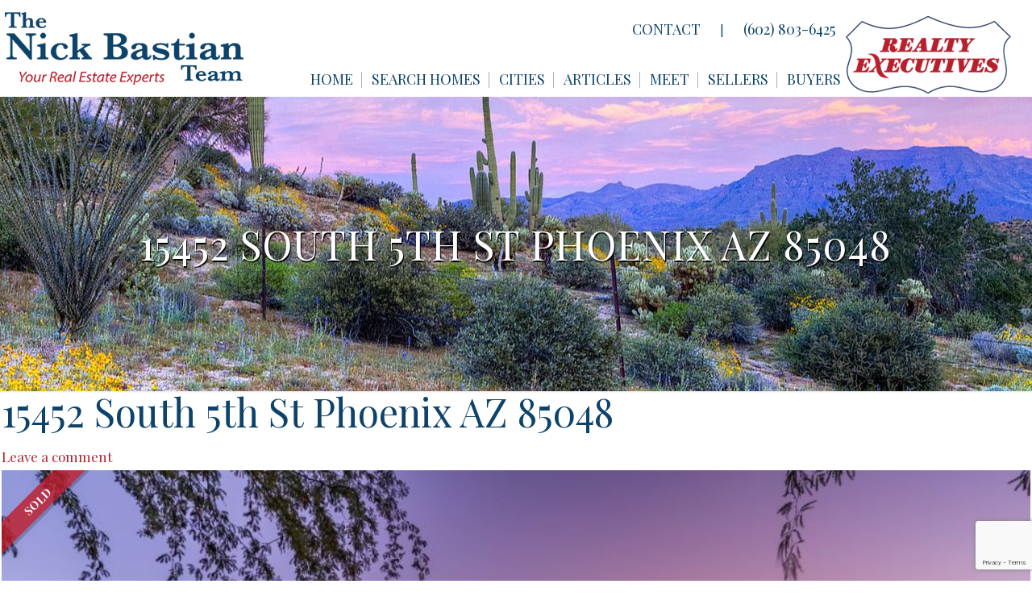

--- FILE ---
content_type: text/html; charset=UTF-8
request_url: https://nickbastian.com/listings/15452-south-5th-st-phoenix-az-85048/
body_size: 32312
content:
<!DOCTYPE html>
<html class="no-js" lang="en-US" itemscope itemtype="https://schema.org/WebPage">

<!-- head -->
<head>

<!-- meta -->
<meta charset="UTF-8" />
<meta name="viewport" content="width=device-width, initial-scale=1, maximum-scale=1" />
<meta name="description" content="Tempe Real Estate Agent, Nick Bastian has been helping people buy and sell real estate in the valley for over 25 years." />
<!-- Global site tag (gtag.js) - Google Analytics -->
<script async src="https://www.googletagmanager.com/gtag/js?id=UA-139932573-1"></script>
<script>
  window.dataLayer = window.dataLayer || [];
  function gtag(){dataLayer.push(arguments);}
  gtag('js', new Date());

  gtag('config', 'UA-139932573-1');
</script>
<link rel="shortcut icon" href="https://nickbastian.com/wp-content/uploads/2019/04/favicon.ico" />	
<link rel="apple-touch-icon" href="https://nickbastian.com/wp-content/uploads/2019/04/apple-touch-icon.png" />
	

<!-- wp_head() -->
<!-- script | dynamic -->
<script id="mfn-dnmc-config-js">
//<![CDATA[
window.mfn = {mobile_init:1240,nicescroll:40,parallax:"translate3d",responsive:1,retina_js:0};
window.mfn_lightbox = {disable:false,disableMobile:false,title:false,};
window.mfn_sliders = {blog:0,clients:0,offer:0,portfolio:0,shop:0,slider:0,testimonials:0};
//]]>
</script>
<meta name='robots' content='index, follow, max-image-preview:large, max-snippet:-1, max-video-preview:-1' />

	<!-- This site is optimized with the Yoast SEO plugin v26.8 - https://yoast.com/product/yoast-seo-wordpress/ -->
	<title>15452 South 5th St Phoenix AZ 85048 - Tempe Real Estate Agent | Nick Bastian | 602-803-6425</title>
	<meta name="description" content="15452 South 5th St is an amazing 4 bedroom home with a swimming pool on a spectacular view lot located in the Ahwatukee Foothills." />
	<link rel="canonical" href="https://nickbastian.com/listings/15452-south-5th-st-phoenix-az-85048/" />
	<meta property="og:locale" content="en_US" />
	<meta property="og:type" content="article" />
	<meta property="og:title" content="15452 South 5th St Phoenix AZ 85048 - Tempe Real Estate Agent | Nick Bastian | 602-803-6425" />
	<meta property="og:description" content="15452 South 5th St is an amazing 4 bedroom home with a swimming pool on a spectacular view lot located in the Ahwatukee Foothills." />
	<meta property="og:url" content="https://nickbastian.com/listings/15452-south-5th-st-phoenix-az-85048/" />
	<meta property="og:site_name" content="Tempe Real Estate Agent | Nick Bastian | 602-803-6425" />
	<meta property="article:publisher" content="https://www.facebook.com/TheNickBastianTeam" />
	<meta property="article:modified_time" content="2019-12-24T15:34:57+00:00" />
	<meta property="og:image" content="https://nickbastian.com/wp-content/uploads/2019/09/Ahwatukee-Foothills-sunset.jpg" />
	<meta property="og:image:width" content="950" />
	<meta property="og:image:height" content="633" />
	<meta property="og:image:type" content="image/jpeg" />
	<meta name="twitter:label1" content="Est. reading time" />
	<meta name="twitter:data1" content="2 minutes" />
	<script type="application/ld+json" class="yoast-schema-graph">{"@context":"https://schema.org","@graph":[{"@type":"WebPage","@id":"https://nickbastian.com/listings/15452-south-5th-st-phoenix-az-85048/","url":"https://nickbastian.com/listings/15452-south-5th-st-phoenix-az-85048/","name":"15452 South 5th St Phoenix AZ 85048 - Tempe Real Estate Agent | Nick Bastian | 602-803-6425","isPartOf":{"@id":"https://nickbastian.com/#website"},"primaryImageOfPage":{"@id":"https://nickbastian.com/listings/15452-south-5th-st-phoenix-az-85048/#primaryimage"},"image":{"@id":"https://nickbastian.com/listings/15452-south-5th-st-phoenix-az-85048/#primaryimage"},"thumbnailUrl":"https://nickbastian.com/wp-content/uploads/2019/09/Ahwatukee-Foothills-sunset.jpg","datePublished":"2019-10-23T21:54:41+00:00","dateModified":"2019-12-24T15:34:57+00:00","description":"15452 South 5th St is an amazing 4 bedroom home with a swimming pool on a spectacular view lot located in the Ahwatukee Foothills.","breadcrumb":{"@id":"https://nickbastian.com/listings/15452-south-5th-st-phoenix-az-85048/#breadcrumb"},"inLanguage":"en-US","potentialAction":[{"@type":"ReadAction","target":["https://nickbastian.com/listings/15452-south-5th-st-phoenix-az-85048/"]}]},{"@type":"ImageObject","inLanguage":"en-US","@id":"https://nickbastian.com/listings/15452-south-5th-st-phoenix-az-85048/#primaryimage","url":"https://nickbastian.com/wp-content/uploads/2019/09/Ahwatukee-Foothills-sunset.jpg","contentUrl":"https://nickbastian.com/wp-content/uploads/2019/09/Ahwatukee-Foothills-sunset.jpg","width":950,"height":633,"caption":"Ahwatukee Foothills sunset"},{"@type":"BreadcrumbList","@id":"https://nickbastian.com/listings/15452-south-5th-st-phoenix-az-85048/#breadcrumb","itemListElement":[{"@type":"ListItem","position":1,"name":"Listings","item":"https://nickbastian.com/listings/"},{"@type":"ListItem","position":2,"name":"15452 South 5th St Phoenix AZ 85048"}]},{"@type":"WebSite","@id":"https://nickbastian.com/#website","url":"https://nickbastian.com/","name":"Tempe Real Estate Agent | Nick Bastian | 602-803-6425","description":"","potentialAction":[{"@type":"SearchAction","target":{"@type":"EntryPoint","urlTemplate":"https://nickbastian.com/?s={search_term_string}"},"query-input":{"@type":"PropertyValueSpecification","valueRequired":true,"valueName":"search_term_string"}}],"inLanguage":"en-US"}]}</script>
	<!-- / Yoast SEO plugin. -->


<link rel='dns-prefetch' href='//maps.googleapis.com' />
<link rel='dns-prefetch' href='//cdnjs.cloudflare.com' />
<link rel='dns-prefetch' href='//fonts.googleapis.com' />
<link rel="alternate" type="application/rss+xml" title="Tempe Real Estate Agent | Nick Bastian | 602-803-6425 &raquo; Feed" href="https://nickbastian.com/feed/" />
<link rel="alternate" type="application/rss+xml" title="Tempe Real Estate Agent | Nick Bastian | 602-803-6425 &raquo; Comments Feed" href="https://nickbastian.com/comments/feed/" />
<link rel="alternate" type="application/rss+xml" title="Tempe Real Estate Agent | Nick Bastian | 602-803-6425 &raquo; 15452 South 5th St Phoenix AZ 85048 Comments Feed" href="https://nickbastian.com/listings/15452-south-5th-st-phoenix-az-85048/feed/" />
<link rel="alternate" title="oEmbed (JSON)" type="application/json+oembed" href="https://nickbastian.com/wp-json/oembed/1.0/embed?url=https%3A%2F%2Fnickbastian.com%2Flistings%2F15452-south-5th-st-phoenix-az-85048%2F" />
<link rel="alternate" title="oEmbed (XML)" type="text/xml+oembed" href="https://nickbastian.com/wp-json/oembed/1.0/embed?url=https%3A%2F%2Fnickbastian.com%2Flistings%2F15452-south-5th-st-phoenix-az-85048%2F&#038;format=xml" />
<style id='wp-img-auto-sizes-contain-inline-css' type='text/css'>
img:is([sizes=auto i],[sizes^="auto," i]){contain-intrinsic-size:3000px 1500px}
/*# sourceURL=wp-img-auto-sizes-contain-inline-css */
</style>
<style id='wp-emoji-styles-inline-css' type='text/css'>

	img.wp-smiley, img.emoji {
		display: inline !important;
		border: none !important;
		box-shadow: none !important;
		height: 1em !important;
		width: 1em !important;
		margin: 0 0.07em !important;
		vertical-align: -0.1em !important;
		background: none !important;
		padding: 0 !important;
	}
/*# sourceURL=wp-emoji-styles-inline-css */
</style>
<style id='wp-block-library-inline-css' type='text/css'>
:root{--wp-block-synced-color:#7a00df;--wp-block-synced-color--rgb:122,0,223;--wp-bound-block-color:var(--wp-block-synced-color);--wp-editor-canvas-background:#ddd;--wp-admin-theme-color:#007cba;--wp-admin-theme-color--rgb:0,124,186;--wp-admin-theme-color-darker-10:#006ba1;--wp-admin-theme-color-darker-10--rgb:0,107,160.5;--wp-admin-theme-color-darker-20:#005a87;--wp-admin-theme-color-darker-20--rgb:0,90,135;--wp-admin-border-width-focus:2px}@media (min-resolution:192dpi){:root{--wp-admin-border-width-focus:1.5px}}.wp-element-button{cursor:pointer}:root .has-very-light-gray-background-color{background-color:#eee}:root .has-very-dark-gray-background-color{background-color:#313131}:root .has-very-light-gray-color{color:#eee}:root .has-very-dark-gray-color{color:#313131}:root .has-vivid-green-cyan-to-vivid-cyan-blue-gradient-background{background:linear-gradient(135deg,#00d084,#0693e3)}:root .has-purple-crush-gradient-background{background:linear-gradient(135deg,#34e2e4,#4721fb 50%,#ab1dfe)}:root .has-hazy-dawn-gradient-background{background:linear-gradient(135deg,#faaca8,#dad0ec)}:root .has-subdued-olive-gradient-background{background:linear-gradient(135deg,#fafae1,#67a671)}:root .has-atomic-cream-gradient-background{background:linear-gradient(135deg,#fdd79a,#004a59)}:root .has-nightshade-gradient-background{background:linear-gradient(135deg,#330968,#31cdcf)}:root .has-midnight-gradient-background{background:linear-gradient(135deg,#020381,#2874fc)}:root{--wp--preset--font-size--normal:16px;--wp--preset--font-size--huge:42px}.has-regular-font-size{font-size:1em}.has-larger-font-size{font-size:2.625em}.has-normal-font-size{font-size:var(--wp--preset--font-size--normal)}.has-huge-font-size{font-size:var(--wp--preset--font-size--huge)}.has-text-align-center{text-align:center}.has-text-align-left{text-align:left}.has-text-align-right{text-align:right}.has-fit-text{white-space:nowrap!important}#end-resizable-editor-section{display:none}.aligncenter{clear:both}.items-justified-left{justify-content:flex-start}.items-justified-center{justify-content:center}.items-justified-right{justify-content:flex-end}.items-justified-space-between{justify-content:space-between}.screen-reader-text{border:0;clip-path:inset(50%);height:1px;margin:-1px;overflow:hidden;padding:0;position:absolute;width:1px;word-wrap:normal!important}.screen-reader-text:focus{background-color:#ddd;clip-path:none;color:#444;display:block;font-size:1em;height:auto;left:5px;line-height:normal;padding:15px 23px 14px;text-decoration:none;top:5px;width:auto;z-index:100000}html :where(.has-border-color){border-style:solid}html :where([style*=border-top-color]){border-top-style:solid}html :where([style*=border-right-color]){border-right-style:solid}html :where([style*=border-bottom-color]){border-bottom-style:solid}html :where([style*=border-left-color]){border-left-style:solid}html :where([style*=border-width]){border-style:solid}html :where([style*=border-top-width]){border-top-style:solid}html :where([style*=border-right-width]){border-right-style:solid}html :where([style*=border-bottom-width]){border-bottom-style:solid}html :where([style*=border-left-width]){border-left-style:solid}html :where(img[class*=wp-image-]){height:auto;max-width:100%}:where(figure){margin:0 0 1em}html :where(.is-position-sticky){--wp-admin--admin-bar--position-offset:var(--wp-admin--admin-bar--height,0px)}@media screen and (max-width:600px){html :where(.is-position-sticky){--wp-admin--admin-bar--position-offset:0px}}

/*# sourceURL=wp-block-library-inline-css */
</style><style id='global-styles-inline-css' type='text/css'>
:root{--wp--preset--aspect-ratio--square: 1;--wp--preset--aspect-ratio--4-3: 4/3;--wp--preset--aspect-ratio--3-4: 3/4;--wp--preset--aspect-ratio--3-2: 3/2;--wp--preset--aspect-ratio--2-3: 2/3;--wp--preset--aspect-ratio--16-9: 16/9;--wp--preset--aspect-ratio--9-16: 9/16;--wp--preset--color--black: #000000;--wp--preset--color--cyan-bluish-gray: #abb8c3;--wp--preset--color--white: #ffffff;--wp--preset--color--pale-pink: #f78da7;--wp--preset--color--vivid-red: #cf2e2e;--wp--preset--color--luminous-vivid-orange: #ff6900;--wp--preset--color--luminous-vivid-amber: #fcb900;--wp--preset--color--light-green-cyan: #7bdcb5;--wp--preset--color--vivid-green-cyan: #00d084;--wp--preset--color--pale-cyan-blue: #8ed1fc;--wp--preset--color--vivid-cyan-blue: #0693e3;--wp--preset--color--vivid-purple: #9b51e0;--wp--preset--gradient--vivid-cyan-blue-to-vivid-purple: linear-gradient(135deg,rgb(6,147,227) 0%,rgb(155,81,224) 100%);--wp--preset--gradient--light-green-cyan-to-vivid-green-cyan: linear-gradient(135deg,rgb(122,220,180) 0%,rgb(0,208,130) 100%);--wp--preset--gradient--luminous-vivid-amber-to-luminous-vivid-orange: linear-gradient(135deg,rgb(252,185,0) 0%,rgb(255,105,0) 100%);--wp--preset--gradient--luminous-vivid-orange-to-vivid-red: linear-gradient(135deg,rgb(255,105,0) 0%,rgb(207,46,46) 100%);--wp--preset--gradient--very-light-gray-to-cyan-bluish-gray: linear-gradient(135deg,rgb(238,238,238) 0%,rgb(169,184,195) 100%);--wp--preset--gradient--cool-to-warm-spectrum: linear-gradient(135deg,rgb(74,234,220) 0%,rgb(151,120,209) 20%,rgb(207,42,186) 40%,rgb(238,44,130) 60%,rgb(251,105,98) 80%,rgb(254,248,76) 100%);--wp--preset--gradient--blush-light-purple: linear-gradient(135deg,rgb(255,206,236) 0%,rgb(152,150,240) 100%);--wp--preset--gradient--blush-bordeaux: linear-gradient(135deg,rgb(254,205,165) 0%,rgb(254,45,45) 50%,rgb(107,0,62) 100%);--wp--preset--gradient--luminous-dusk: linear-gradient(135deg,rgb(255,203,112) 0%,rgb(199,81,192) 50%,rgb(65,88,208) 100%);--wp--preset--gradient--pale-ocean: linear-gradient(135deg,rgb(255,245,203) 0%,rgb(182,227,212) 50%,rgb(51,167,181) 100%);--wp--preset--gradient--electric-grass: linear-gradient(135deg,rgb(202,248,128) 0%,rgb(113,206,126) 100%);--wp--preset--gradient--midnight: linear-gradient(135deg,rgb(2,3,129) 0%,rgb(40,116,252) 100%);--wp--preset--font-size--small: 13px;--wp--preset--font-size--medium: 20px;--wp--preset--font-size--large: 36px;--wp--preset--font-size--x-large: 42px;--wp--preset--spacing--20: 0.44rem;--wp--preset--spacing--30: 0.67rem;--wp--preset--spacing--40: 1rem;--wp--preset--spacing--50: 1.5rem;--wp--preset--spacing--60: 2.25rem;--wp--preset--spacing--70: 3.38rem;--wp--preset--spacing--80: 5.06rem;--wp--preset--shadow--natural: 6px 6px 9px rgba(0, 0, 0, 0.2);--wp--preset--shadow--deep: 12px 12px 50px rgba(0, 0, 0, 0.4);--wp--preset--shadow--sharp: 6px 6px 0px rgba(0, 0, 0, 0.2);--wp--preset--shadow--outlined: 6px 6px 0px -3px rgb(255, 255, 255), 6px 6px rgb(0, 0, 0);--wp--preset--shadow--crisp: 6px 6px 0px rgb(0, 0, 0);}:where(.is-layout-flex){gap: 0.5em;}:where(.is-layout-grid){gap: 0.5em;}body .is-layout-flex{display: flex;}.is-layout-flex{flex-wrap: wrap;align-items: center;}.is-layout-flex > :is(*, div){margin: 0;}body .is-layout-grid{display: grid;}.is-layout-grid > :is(*, div){margin: 0;}:where(.wp-block-columns.is-layout-flex){gap: 2em;}:where(.wp-block-columns.is-layout-grid){gap: 2em;}:where(.wp-block-post-template.is-layout-flex){gap: 1.25em;}:where(.wp-block-post-template.is-layout-grid){gap: 1.25em;}.has-black-color{color: var(--wp--preset--color--black) !important;}.has-cyan-bluish-gray-color{color: var(--wp--preset--color--cyan-bluish-gray) !important;}.has-white-color{color: var(--wp--preset--color--white) !important;}.has-pale-pink-color{color: var(--wp--preset--color--pale-pink) !important;}.has-vivid-red-color{color: var(--wp--preset--color--vivid-red) !important;}.has-luminous-vivid-orange-color{color: var(--wp--preset--color--luminous-vivid-orange) !important;}.has-luminous-vivid-amber-color{color: var(--wp--preset--color--luminous-vivid-amber) !important;}.has-light-green-cyan-color{color: var(--wp--preset--color--light-green-cyan) !important;}.has-vivid-green-cyan-color{color: var(--wp--preset--color--vivid-green-cyan) !important;}.has-pale-cyan-blue-color{color: var(--wp--preset--color--pale-cyan-blue) !important;}.has-vivid-cyan-blue-color{color: var(--wp--preset--color--vivid-cyan-blue) !important;}.has-vivid-purple-color{color: var(--wp--preset--color--vivid-purple) !important;}.has-black-background-color{background-color: var(--wp--preset--color--black) !important;}.has-cyan-bluish-gray-background-color{background-color: var(--wp--preset--color--cyan-bluish-gray) !important;}.has-white-background-color{background-color: var(--wp--preset--color--white) !important;}.has-pale-pink-background-color{background-color: var(--wp--preset--color--pale-pink) !important;}.has-vivid-red-background-color{background-color: var(--wp--preset--color--vivid-red) !important;}.has-luminous-vivid-orange-background-color{background-color: var(--wp--preset--color--luminous-vivid-orange) !important;}.has-luminous-vivid-amber-background-color{background-color: var(--wp--preset--color--luminous-vivid-amber) !important;}.has-light-green-cyan-background-color{background-color: var(--wp--preset--color--light-green-cyan) !important;}.has-vivid-green-cyan-background-color{background-color: var(--wp--preset--color--vivid-green-cyan) !important;}.has-pale-cyan-blue-background-color{background-color: var(--wp--preset--color--pale-cyan-blue) !important;}.has-vivid-cyan-blue-background-color{background-color: var(--wp--preset--color--vivid-cyan-blue) !important;}.has-vivid-purple-background-color{background-color: var(--wp--preset--color--vivid-purple) !important;}.has-black-border-color{border-color: var(--wp--preset--color--black) !important;}.has-cyan-bluish-gray-border-color{border-color: var(--wp--preset--color--cyan-bluish-gray) !important;}.has-white-border-color{border-color: var(--wp--preset--color--white) !important;}.has-pale-pink-border-color{border-color: var(--wp--preset--color--pale-pink) !important;}.has-vivid-red-border-color{border-color: var(--wp--preset--color--vivid-red) !important;}.has-luminous-vivid-orange-border-color{border-color: var(--wp--preset--color--luminous-vivid-orange) !important;}.has-luminous-vivid-amber-border-color{border-color: var(--wp--preset--color--luminous-vivid-amber) !important;}.has-light-green-cyan-border-color{border-color: var(--wp--preset--color--light-green-cyan) !important;}.has-vivid-green-cyan-border-color{border-color: var(--wp--preset--color--vivid-green-cyan) !important;}.has-pale-cyan-blue-border-color{border-color: var(--wp--preset--color--pale-cyan-blue) !important;}.has-vivid-cyan-blue-border-color{border-color: var(--wp--preset--color--vivid-cyan-blue) !important;}.has-vivid-purple-border-color{border-color: var(--wp--preset--color--vivid-purple) !important;}.has-vivid-cyan-blue-to-vivid-purple-gradient-background{background: var(--wp--preset--gradient--vivid-cyan-blue-to-vivid-purple) !important;}.has-light-green-cyan-to-vivid-green-cyan-gradient-background{background: var(--wp--preset--gradient--light-green-cyan-to-vivid-green-cyan) !important;}.has-luminous-vivid-amber-to-luminous-vivid-orange-gradient-background{background: var(--wp--preset--gradient--luminous-vivid-amber-to-luminous-vivid-orange) !important;}.has-luminous-vivid-orange-to-vivid-red-gradient-background{background: var(--wp--preset--gradient--luminous-vivid-orange-to-vivid-red) !important;}.has-very-light-gray-to-cyan-bluish-gray-gradient-background{background: var(--wp--preset--gradient--very-light-gray-to-cyan-bluish-gray) !important;}.has-cool-to-warm-spectrum-gradient-background{background: var(--wp--preset--gradient--cool-to-warm-spectrum) !important;}.has-blush-light-purple-gradient-background{background: var(--wp--preset--gradient--blush-light-purple) !important;}.has-blush-bordeaux-gradient-background{background: var(--wp--preset--gradient--blush-bordeaux) !important;}.has-luminous-dusk-gradient-background{background: var(--wp--preset--gradient--luminous-dusk) !important;}.has-pale-ocean-gradient-background{background: var(--wp--preset--gradient--pale-ocean) !important;}.has-electric-grass-gradient-background{background: var(--wp--preset--gradient--electric-grass) !important;}.has-midnight-gradient-background{background: var(--wp--preset--gradient--midnight) !important;}.has-small-font-size{font-size: var(--wp--preset--font-size--small) !important;}.has-medium-font-size{font-size: var(--wp--preset--font-size--medium) !important;}.has-large-font-size{font-size: var(--wp--preset--font-size--large) !important;}.has-x-large-font-size{font-size: var(--wp--preset--font-size--x-large) !important;}
/*# sourceURL=global-styles-inline-css */
</style>

<style id='classic-theme-styles-inline-css' type='text/css'>
/*! This file is auto-generated */
.wp-block-button__link{color:#fff;background-color:#32373c;border-radius:9999px;box-shadow:none;text-decoration:none;padding:calc(.667em + 2px) calc(1.333em + 2px);font-size:1.125em}.wp-block-file__button{background:#32373c;color:#fff;text-decoration:none}
/*# sourceURL=/wp-includes/css/classic-themes.min.css */
</style>
<link rel='stylesheet' id='contact-form-7-css' href='https://nickbastian.com/wp-content/plugins/contact-form-7/includes/css/styles.css?ver=6.1.4' type='text/css' media='all' />
<link rel='stylesheet' id='select2-4.0.5-css' href='//cdnjs.cloudflare.com/ajax/libs/select2/4.0.5/css/select2.min.css?ver=0192b9f636292080b044c84e66f92408' type='text/css' media='all' />
<link rel='stylesheet' id='dashicons-css' href='https://nickbastian.com/wp-includes/css/dashicons.min.css?ver=0192b9f636292080b044c84e66f92408' type='text/css' media='all' />
<link rel='stylesheet' id='wp-jquery-ui-dialog-css' href='https://nickbastian.com/wp-includes/css/jquery-ui-dialog.min.css?ver=0192b9f636292080b044c84e66f92408' type='text/css' media='all' />
<link rel='stylesheet' id='fmc_connect-css' href='https://nickbastian.com/wp-content/plugins/flexmls-idx/assets/css/style.css?ver=0192b9f636292080b044c84e66f92408' type='text/css' media='all' />
<link rel='stylesheet' id='rs-plugin-settings-css' href='https://nickbastian.com/wp-content/plugins/revslider/public/assets/css/settings.css?ver=5.4.8' type='text/css' media='all' />
<style id='rs-plugin-settings-inline-css' type='text/css'>
#rs-demo-id {}
/*# sourceURL=rs-plugin-settings-inline-css */
</style>
<link rel='stylesheet' id='mfn-base-css' href='https://nickbastian.com/wp-content/themes/betheme/css/base.css?ver=17.8.8' type='text/css' media='all' />
<link rel='stylesheet' id='mfn-layout-css' href='https://nickbastian.com/wp-content/themes/betheme/css/layout.css?ver=17.8.8' type='text/css' media='all' />
<link rel='stylesheet' id='mfn-shortcodes-css' href='https://nickbastian.com/wp-content/themes/betheme/css/shortcodes.css?ver=17.8.8' type='text/css' media='all' />
<link rel='stylesheet' id='mfn-animations-css' href='https://nickbastian.com/wp-content/themes/betheme/assets/animations/animations.min.css?ver=17.8.8' type='text/css' media='all' />
<link rel='stylesheet' id='mfn-jquery-ui-css' href='https://nickbastian.com/wp-content/themes/betheme/assets/ui/jquery.ui.all.css?ver=17.8.8' type='text/css' media='all' />
<link rel='stylesheet' id='mfn-jplayer-css' href='https://nickbastian.com/wp-content/themes/betheme/assets/jplayer/css/jplayer.blue.monday.css?ver=17.8.8' type='text/css' media='all' />
<link rel='stylesheet' id='mfn-responsive-css' href='https://nickbastian.com/wp-content/themes/betheme/css/responsive.css?ver=17.8.8' type='text/css' media='all' />
<link rel='stylesheet' id='Playfair+Display-css' href='https://fonts.googleapis.com/css?family=Playfair+Display%3A1%2C200%2C300%2C400%2C400italic%2C500%2C600%2C700%2C700italic&#038;ver=6.9' type='text/css' media='all' />
<link rel='stylesheet' id='wp_listings-css' href='https://nickbastian.com/wp-content/plugins/wp-listings/includes/css/wp-listings.css' type='text/css' media='all' />
<link rel='stylesheet' id='wp_listings_widgets-css' href='https://nickbastian.com/wp-content/plugins/wp-listings/includes/css/wp-listings-widgets.css' type='text/css' media='all' />
<link rel='stylesheet' id='wp-listings-single-css' href='https://nickbastian.com/wp-content/plugins/wp-listings/includes/css/wp-listings-single.css' type='text/css' media='all' />
<link rel='stylesheet' id='font-awesome-5.8.2-css' href='https://cdnjs.cloudflare.com/ajax/libs/font-awesome/5.8.2/css/all.min.css?ver=5.8.2' type='text/css' media='all' />
<link rel='stylesheet' id='style-css' href='https://nickbastian.com/wp-content/themes/betheme-child/style.css?ver=17.8.8' type='text/css' media='all' />
<script type="text/javascript" src="https://nickbastian.com/wp-includes/js/jquery/jquery.min.js?ver=3.7.1" id="jquery-core-js"></script>
<script type="text/javascript" src="https://nickbastian.com/wp-includes/js/jquery/jquery-migrate.min.js?ver=3.4.1" id="jquery-migrate-js"></script>
<script type="text/javascript" src="https://nickbastian.com/wp-content/plugins/flexmls-idx/assets/js/chart.umd.js?ver=3.15.9" id="chart-umd-js-js"></script>
<script type="text/javascript" src="https://nickbastian.com/wp-content/plugins/flexmls-idx/assets/js/chartjs-adapter-date-fns.bundle.js?ver=3.15.9" id="chartjs-adapter-date-fns-bundle-js"></script>
<script type="text/javascript" src="https://nickbastian.com/wp-content/plugins/flexmls-idx/assets/js/chartkick.js?ver=3.15.9" id="chartkick-js-js"></script>
<script type="text/javascript" src="https://maps.googleapis.com/maps/api/js?key=AIzaSyDe1hkuuXiv_sOtrRbqt4GJKaxP3akKk58&amp;ver=6.9" id="google-maps-js"></script>
<script type="text/javascript" src="//cdnjs.cloudflare.com/ajax/libs/select2/4.0.5/js/select2.min.js?ver=0192b9f636292080b044c84e66f92408" id="select2-4.0.5-js"></script>
<script type="text/javascript" id="fmc_connect-js-extra">
/* <![CDATA[ */
var fmcAjax = {"ajaxurl":"https://nickbastian.com/wp-admin/admin-ajax.php","pluginurl":"https://nickbastian.com/wp-content/plugins/flexmls-idx"};
//# sourceURL=fmc_connect-js-extra
/* ]]> */
</script>
<script type="text/javascript" src="https://nickbastian.com/wp-content/plugins/flexmls-idx/assets/js/main.js?ver=3.15.9" id="fmc_connect-js"></script>
<script type="text/javascript" src="https://nickbastian.com/wp-content/plugins/flexmls-idx/assets/js/portal.js?ver=3.15.9" id="fmc_portal-js"></script>
<script type="text/javascript" src="https://nickbastian.com/wp-content/plugins/revslider/public/assets/js/jquery.themepunch.tools.min.js?ver=5.4.8" id="tp-tools-js"></script>
<script type="text/javascript" src="https://nickbastian.com/wp-content/plugins/revslider/public/assets/js/jquery.themepunch.revolution.min.js?ver=5.4.8" id="revmin-js"></script>
<link rel="https://api.w.org/" href="https://nickbastian.com/wp-json/" /><link rel="alternate" title="JSON" type="application/json" href="https://nickbastian.com/wp-json/wp/v2/listing/6682" /><!-- style | background -->
<style id="mfn-dnmc-bg-css">
#Subheader{background-image:url(https://nickbastian.com/wp-content/uploads/2019/05/test_bg1.jpg);background-repeat:no-repeat;background-position:center}
</style>
<!-- style | dynamic -->
<style id="mfn-dnmc-style-css">
@media only screen and (min-width: 1240px) {body:not(.header-simple) #Top_bar #menu{display:block!important}.tr-menu #Top_bar #menu{background:none!important}#Top_bar .menu > li > ul.mfn-megamenu{width:984px}#Top_bar .menu > li > ul.mfn-megamenu > li{float:left}#Top_bar .menu > li > ul.mfn-megamenu > li.mfn-megamenu-cols-1{width:100%}#Top_bar .menu > li > ul.mfn-megamenu > li.mfn-megamenu-cols-2{width:50%}#Top_bar .menu > li > ul.mfn-megamenu > li.mfn-megamenu-cols-3{width:33.33%}#Top_bar .menu > li > ul.mfn-megamenu > li.mfn-megamenu-cols-4{width:25%}#Top_bar .menu > li > ul.mfn-megamenu > li.mfn-megamenu-cols-5{width:20%}#Top_bar .menu > li > ul.mfn-megamenu > li.mfn-megamenu-cols-6{width:16.66%}#Top_bar .menu > li > ul.mfn-megamenu > li > ul{display:block!important;position:inherit;left:auto;top:auto;border-width:0 1px 0 0}#Top_bar .menu > li > ul.mfn-megamenu > li:last-child > ul{border:0}#Top_bar .menu > li > ul.mfn-megamenu > li > ul li{width:auto}#Top_bar .menu > li > ul.mfn-megamenu a.mfn-megamenu-title{text-transform:uppercase;font-weight:400;background:none}#Top_bar .menu > li > ul.mfn-megamenu a .menu-arrow{display:none}.menuo-right #Top_bar .menu > li > ul.mfn-megamenu{left:auto;right:0}.menuo-right #Top_bar .menu > li > ul.mfn-megamenu-bg{box-sizing:border-box}#Top_bar .menu > li > ul.mfn-megamenu-bg{padding:20px 166px 20px 20px;background-repeat:no-repeat;background-position:right bottom}.rtl #Top_bar .menu > li > ul.mfn-megamenu-bg{padding-left:166px;padding-right:20px;background-position:left bottom}#Top_bar .menu > li > ul.mfn-megamenu-bg > li{background:none}#Top_bar .menu > li > ul.mfn-megamenu-bg > li a{border:none}#Top_bar .menu > li > ul.mfn-megamenu-bg > li > ul{background:none!important;-webkit-box-shadow:0 0 0 0;-moz-box-shadow:0 0 0 0;box-shadow:0 0 0 0}.mm-vertical #Top_bar .container{position:relative;}.mm-vertical #Top_bar .top_bar_left{position:static;}.mm-vertical #Top_bar .menu > li ul{box-shadow:0 0 0 0 transparent!important;background-image:none;}.mm-vertical #Top_bar .menu > li > ul.mfn-megamenu{width:98%!important;margin:0 1%;padding:20px 0;}.mm-vertical.header-plain #Top_bar .menu > li > ul.mfn-megamenu{width:100%!important;margin:0;}.mm-vertical #Top_bar .menu > li > ul.mfn-megamenu > li{display:table-cell;float:none!important;width:10%;padding:0 15px;border-right:1px solid rgba(0, 0, 0, 0.05);}.mm-vertical #Top_bar .menu > li > ul.mfn-megamenu > li:last-child{border-right-width:0}.mm-vertical #Top_bar .menu > li > ul.mfn-megamenu > li.hide-border{border-right-width:0}.mm-vertical #Top_bar .menu > li > ul.mfn-megamenu > li a{border-bottom-width:0;padding:9px 15px;line-height:120%;}.mm-vertical #Top_bar .menu > li > ul.mfn-megamenu a.mfn-megamenu-title{font-weight:700;}.rtl .mm-vertical #Top_bar .menu > li > ul.mfn-megamenu > li:first-child{border-right-width:0}.rtl .mm-vertical #Top_bar .menu > li > ul.mfn-megamenu > li:last-child{border-right-width:1px}#Header_creative #Top_bar .menu > li > ul.mfn-megamenu{width:980px!important;margin:0;}.header-plain:not(.menuo-right) #Header .top_bar_left{width:auto!important}.header-stack.header-center #Top_bar #menu{display:inline-block!important}.header-simple #Top_bar #menu{display:none;height:auto;width:300px;bottom:auto;top:100%;right:1px;position:absolute;margin:0}.header-simple #Header a.responsive-menu-toggle{display:block;right:10px}.header-simple #Top_bar #menu > ul{width:100%;float:left}.header-simple #Top_bar #menu ul li{width:100%;padding-bottom:0;border-right:0;position:relative}.header-simple #Top_bar #menu ul li a{padding:0 20px;margin:0;display:block;height:auto;line-height:normal;border:none}.header-simple #Top_bar #menu ul li a:after{display:none}.header-simple #Top_bar #menu ul li a span{border:none;line-height:44px;display:inline;padding:0}.header-simple #Top_bar #menu ul li.submenu .menu-toggle{display:block;position:absolute;right:0;top:0;width:44px;height:44px;line-height:44px;font-size:30px;font-weight:300;text-align:center;cursor:pointer;color:#444;opacity:0.33;}.header-simple #Top_bar #menu ul li.submenu .menu-toggle:after{content:"+"}.header-simple #Top_bar #menu ul li.hover > .menu-toggle:after{content:"-"}.header-simple #Top_bar #menu ul li.hover a{border-bottom:0}.header-simple #Top_bar #menu ul.mfn-megamenu li .menu-toggle{display:none}.header-simple #Top_bar #menu ul li ul{position:relative!important;left:0!important;top:0;padding:0;margin:0!important;width:auto!important;background-image:none}.header-simple #Top_bar #menu ul li ul li{width:100%!important;display:block;padding:0;}.header-simple #Top_bar #menu ul li ul li a{padding:0 20px 0 30px}.header-simple #Top_bar #menu ul li ul li a .menu-arrow{display:none}.header-simple #Top_bar #menu ul li ul li a span{padding:0}.header-simple #Top_bar #menu ul li ul li a span:after{display:none!important}.header-simple #Top_bar .menu > li > ul.mfn-megamenu a.mfn-megamenu-title{text-transform:uppercase;font-weight:400}.header-simple #Top_bar .menu > li > ul.mfn-megamenu > li > ul{display:block!important;position:inherit;left:auto;top:auto}.header-simple #Top_bar #menu ul li ul li ul{border-left:0!important;padding:0;top:0}.header-simple #Top_bar #menu ul li ul li ul li a{padding:0 20px 0 40px}.rtl.header-simple #Top_bar #menu{left:1px;right:auto}.rtl.header-simple #Top_bar a.responsive-menu-toggle{left:10px;right:auto}.rtl.header-simple #Top_bar #menu ul li.submenu .menu-toggle{left:0;right:auto}.rtl.header-simple #Top_bar #menu ul li ul{left:auto!important;right:0!important}.rtl.header-simple #Top_bar #menu ul li ul li a{padding:0 30px 0 20px}.rtl.header-simple #Top_bar #menu ul li ul li ul li a{padding:0 40px 0 20px}.menu-highlight #Top_bar .menu > li{margin:0 2px}.menu-highlight:not(.header-creative) #Top_bar .menu > li > a{margin:20px 0;padding:0;-webkit-border-radius:5px;border-radius:5px}.menu-highlight #Top_bar .menu > li > a:after{display:none}.menu-highlight #Top_bar .menu > li > a span:not(.description){line-height:50px}.menu-highlight #Top_bar .menu > li > a span.description{display:none}.menu-highlight.header-stack #Top_bar .menu > li > a{margin:10px 0!important}.menu-highlight.header-stack #Top_bar .menu > li > a span:not(.description){line-height:40px}.menu-highlight.header-transparent #Top_bar .menu > li > a{margin:5px 0}.menu-highlight.header-simple #Top_bar #menu ul li,.menu-highlight.header-creative #Top_bar #menu ul li{margin:0}.menu-highlight.header-simple #Top_bar #menu ul li > a,.menu-highlight.header-creative #Top_bar #menu ul li > a{-webkit-border-radius:0;border-radius:0}.menu-highlight:not(.header-fixed):not(.header-simple) #Top_bar.is-sticky .menu > li > a{margin:10px 0!important;padding:5px 0!important}.menu-highlight:not(.header-fixed):not(.header-simple) #Top_bar.is-sticky .menu > li > a span{line-height:30px!important}.header-modern.menu-highlight.menuo-right .menu_wrapper{margin-right:20px}.menu-line-below #Top_bar .menu > li > a:after{top:auto;bottom:-4px}.menu-line-below #Top_bar.is-sticky .menu > li > a:after{top:auto;bottom:-4px}.menu-line-below-80 #Top_bar:not(.is-sticky) .menu > li > a:after{height:4px;left:10%;top:50%;margin-top:20px;width:80%}.menu-line-below-80-1 #Top_bar:not(.is-sticky) .menu > li > a:after{height:1px;left:10%;top:50%;margin-top:20px;width:80%}.menu-link-color #Top_bar .menu > li > a:after{display:none!important}.menu-arrow-top #Top_bar .menu > li > a:after{background:none repeat scroll 0 0 rgba(0,0,0,0)!important;border-color:#ccc transparent transparent;border-style:solid;border-width:7px 7px 0;display:block;height:0;left:50%;margin-left:-7px;top:0!important;width:0}.menu-arrow-top.header-transparent #Top_bar .menu > li > a:after,.menu-arrow-top.header-plain #Top_bar .menu > li > a:after{display:none}.menu-arrow-top #Top_bar.is-sticky .menu > li > a:after{top:0!important}.menu-arrow-bottom #Top_bar .menu > li > a:after{background:none!important;border-color:transparent transparent #ccc;border-style:solid;border-width:0 7px 7px;display:block;height:0;left:50%;margin-left:-7px;top:auto;bottom:0;width:0}.menu-arrow-bottom.header-transparent #Top_bar .menu > li > a:after,.menu-arrow-bottom.header-plain #Top_bar .menu > li > a:after{display:none}.menu-arrow-bottom #Top_bar.is-sticky .menu > li > a:after{top:auto;bottom:0}.menuo-no-borders #Top_bar .menu > li > a span:not(.description){border-right-width:0}.menuo-no-borders #Header_creative #Top_bar .menu > li > a span{border-bottom-width:0}.menuo-right #Top_bar .menu_wrapper{float:right}.menuo-right.header-stack:not(.header-center) #Top_bar .menu_wrapper{margin-right:150px}body.header-creative{padding-left:50px}body.header-creative.header-open{padding-left:250px}body.error404,body.under-construction,body.template-blank{padding-left:0!important}.header-creative.footer-fixed #Footer,.header-creative.footer-sliding #Footer,.header-creative.footer-stick #Footer.is-sticky{box-sizing:border-box;padding-left:50px;}.header-open.footer-fixed #Footer,.header-open.footer-sliding #Footer,.header-creative.footer-stick #Footer.is-sticky{padding-left:250px;}.header-rtl.header-creative.footer-fixed #Footer,.header-rtl.header-creative.footer-sliding #Footer,.header-rtl.header-creative.footer-stick #Footer.is-sticky{padding-left:0;padding-right:50px;}.header-rtl.header-open.footer-fixed #Footer,.header-rtl.header-open.footer-sliding #Footer,.header-rtl.header-creative.footer-stick #Footer.is-sticky{padding-right:250px;}#Header_creative{background:#fff;position:fixed;width:250px;height:100%;left:-200px;top:0;z-index:9002;-webkit-box-shadow:2px 0 4px 2px rgba(0,0,0,.15);box-shadow:2px 0 4px 2px rgba(0,0,0,.15)}#Header_creative .container{width:100%}#Header_creative .creative-wrapper{opacity:0;margin-right:50px}#Header_creative a.creative-menu-toggle{display:block;width:34px;height:34px;line-height:34px;font-size:22px;text-align:center;position:absolute;top:10px;right:8px;border-radius:3px}.admin-bar #Header_creative a.creative-menu-toggle{top:42px}#Header_creative #Top_bar{position:static;width:100%}#Header_creative #Top_bar .top_bar_left{width:100%!important;float:none}#Header_creative #Top_bar .top_bar_right{width:100%!important;float:none;height:auto;margin-bottom:35px;text-align:center;padding:0 20px;top:0;-webkit-box-sizing:border-box;-moz-box-sizing:border-box;box-sizing:border-box}#Header_creative #Top_bar .top_bar_right:before{display:none}#Header_creative #Top_bar .top_bar_right_wrapper{top:0}#Header_creative #Top_bar .logo{float:none;text-align:center;margin:15px 0}#Header_creative #Top_bar .menu_wrapper{float:none;margin:0 0 30px}#Header_creative #Top_bar .menu > li{width:100%;float:none;position:relative}#Header_creative #Top_bar .menu > li > a{padding:0;text-align:center}#Header_creative #Top_bar .menu > li > a:after{display:none}#Header_creative #Top_bar .menu > li > a span{border-right:0;border-bottom-width:1px;line-height:38px}#Header_creative #Top_bar .menu li ul{left:100%;right:auto;top:0;box-shadow:2px 2px 2px 0 rgba(0,0,0,0.03);-webkit-box-shadow:2px 2px 2px 0 rgba(0,0,0,0.03)}#Header_creative #Top_bar .menu > li > ul.mfn-megamenu{width:700px!important;}#Header_creative #Top_bar .menu > li > ul.mfn-megamenu > li > ul{left:0}#Header_creative #Top_bar .menu li ul li a{padding-top:9px;padding-bottom:8px}#Header_creative #Top_bar .menu li ul li ul{top:0!important}#Header_creative #Top_bar .menu > li > a span.description{display:block;font-size:13px;line-height:28px!important;clear:both}#Header_creative #Top_bar .search_wrapper{left:100%;top:auto;bottom:0}#Header_creative #Top_bar a#header_cart{display:inline-block;float:none;top:3px}#Header_creative #Top_bar a#search_button{display:inline-block;float:none;top:3px}#Header_creative #Top_bar .wpml-languages{display:inline-block;float:none;top:0}#Header_creative #Top_bar .wpml-languages.enabled:hover a.active{padding-bottom:9px}#Header_creative #Top_bar a.button.action_button{display:inline-block;float:none;top:16px;margin:0}#Header_creative #Top_bar .banner_wrapper{display:block;text-align:center}#Header_creative #Top_bar .banner_wrapper img{max-width:100%;height:auto;display:inline-block}#Header_creative #Action_bar{position:absolute;bottom:0;top:auto;clear:both;padding:0 20px;-webkit-box-sizing:border-box;-moz-box-sizing:border-box;box-sizing:border-box}#Header_creative #Action_bar .social{float:none;text-align:center;padding:5px 0 15px}#Header_creative #Action_bar .social li{margin-bottom:2px}#Header_creative .social li a{color:rgba(0,0,0,.5)}#Header_creative .social li a:hover{color:#000}#Header_creative .creative-social{position:absolute;bottom:10px;right:0;width:50px}#Header_creative .creative-social li{display:block;float:none;width:100%;text-align:center;margin-bottom:5px}.header-creative .fixed-nav.fixed-nav-prev{margin-left:50px}.header-creative.header-open .fixed-nav.fixed-nav-prev{margin-left:250px}.menuo-last #Header_creative #Top_bar .menu li.last ul{top:auto;bottom:0}.header-open #Header_creative{left:0}.header-open #Header_creative .creative-wrapper{opacity:1;margin:0!important;}.header-open #Header_creative .creative-menu-toggle,.header-open #Header_creative .creative-social{display:none}body.header-rtl.header-creative{padding-left:0;padding-right:50px}.header-rtl #Header_creative{left:auto;right:-200px}.header-rtl.nice-scroll #Header_creative{margin-right:10px}.header-rtl #Header_creative .creative-wrapper{margin-left:50px;margin-right:0}.header-rtl #Header_creative a.creative-menu-toggle{left:8px;right:auto}.header-rtl #Header_creative .creative-social{left:0;right:auto}.header-rtl #Footer #back_to_top.sticky{right:125px}.header-rtl #popup_contact{right:70px}.header-rtl #Header_creative #Top_bar .menu li ul{left:auto;right:100%}.header-rtl #Header_creative #Top_bar .search_wrapper{left:auto;right:100%;}.header-rtl .fixed-nav.fixed-nav-prev{margin-left:0!important}.header-rtl .fixed-nav.fixed-nav-next{margin-right:50px}body.header-rtl.header-creative.header-open{padding-left:0;padding-right:250px!important}.header-rtl.header-open #Header_creative{left:auto;right:0}.header-rtl.header-open #Footer #back_to_top.sticky{right:325px}.header-rtl.header-open #popup_contact{right:270px}.header-rtl.header-open .fixed-nav.fixed-nav-next{margin-right:250px}#Header_creative.active{left:-1px;}.header-rtl #Header_creative.active{left:auto;right:-1px;}#Header_creative.active .creative-wrapper{opacity:1;margin:0}.header-creative .vc_row[data-vc-full-width]{padding-left:50px}.header-creative.header-open .vc_row[data-vc-full-width]{padding-left:250px}.header-open .vc_parallax .vc_parallax-inner { left:auto; width: calc(100% - 250px); }.header-open.header-rtl .vc_parallax .vc_parallax-inner { left:0; right:auto; }#Header_creative.scroll{height:100%;overflow-y:auto}#Header_creative.scroll:not(.dropdown) .menu li ul{display:none!important}#Header_creative.scroll #Action_bar{position:static}#Header_creative.dropdown{outline:none}#Header_creative.dropdown #Top_bar .menu_wrapper{float:left}#Header_creative.dropdown #Top_bar #menu ul li{position:relative;float:left}#Header_creative.dropdown #Top_bar #menu ul li a:after{display:none}#Header_creative.dropdown #Top_bar #menu ul li a span{line-height:38px;padding:0}#Header_creative.dropdown #Top_bar #menu ul li.submenu .menu-toggle{display:block;position:absolute;right:0;top:0;width:38px;height:38px;line-height:38px;font-size:26px;font-weight:300;text-align:center;cursor:pointer;color:#444;opacity:0.33;}#Header_creative.dropdown #Top_bar #menu ul li.submenu .menu-toggle:after{content:"+"}#Header_creative.dropdown #Top_bar #menu ul li.hover > .menu-toggle:after{content:"-"}#Header_creative.dropdown #Top_bar #menu ul li.hover a{border-bottom:0}#Header_creative.dropdown #Top_bar #menu ul.mfn-megamenu li .menu-toggle{display:none}#Header_creative.dropdown #Top_bar #menu ul li ul{position:relative!important;left:0!important;top:0;padding:0;margin-left:0!important;width:auto!important;background-image:none}#Header_creative.dropdown #Top_bar #menu ul li ul li{width:100%!important}#Header_creative.dropdown #Top_bar #menu ul li ul li a{padding:0 10px;text-align:center}#Header_creative.dropdown #Top_bar #menu ul li ul li a .menu-arrow{display:none}#Header_creative.dropdown #Top_bar #menu ul li ul li a span{padding:0}#Header_creative.dropdown #Top_bar #menu ul li ul li a span:after{display:none!important}#Header_creative.dropdown #Top_bar .menu > li > ul.mfn-megamenu a.mfn-megamenu-title{text-transform:uppercase;font-weight:400}#Header_creative.dropdown #Top_bar .menu > li > ul.mfn-megamenu > li > ul{display:block!important;position:inherit;left:auto;top:auto}#Header_creative.dropdown #Top_bar #menu ul li ul li ul{border-left:0!important;padding:0;top:0}#Header_creative{transition: left .5s ease-in-out, right .5s ease-in-out;}#Header_creative .creative-wrapper{transition: opacity .5s ease-in-out, margin 0s ease-in-out .5s;}#Header_creative.active .creative-wrapper{transition: opacity .5s ease-in-out, margin 0s ease-in-out;}}@media only screen and (min-width: 1240px) {#Top_bar.is-sticky{position:fixed!important;width:100%;left:0;top:-60px;height:60px;z-index:701;background:#fff;opacity:.97;filter:alpha(opacity = 97);-webkit-box-shadow:0 2px 5px 0 rgba(0,0,0,0.1);-moz-box-shadow:0 2px 5px 0 rgba(0,0,0,0.1);box-shadow:0 2px 5px 0 rgba(0,0,0,0.1)}.layout-boxed.header-boxed #Top_bar.is-sticky{max-width:1240px;left:50%;-webkit-transform:translateX(-50%);transform:translateX(-50%)}.layout-boxed.header-boxed.nice-scroll #Top_bar.is-sticky{margin-left:-5px}#Top_bar.is-sticky .top_bar_left,#Top_bar.is-sticky .top_bar_right,#Top_bar.is-sticky .top_bar_right:before{background:none}#Top_bar.is-sticky .top_bar_right{top:-4px;height:auto;}#Top_bar.is-sticky .top_bar_right_wrapper{top:15px}.header-plain #Top_bar.is-sticky .top_bar_right_wrapper{top:0}#Top_bar.is-sticky .logo{width:auto;margin:0 30px 0 20px;padding:0}#Top_bar.is-sticky #logo{padding:5px 0!important;height:50px!important;line-height:50px!important}.logo-no-sticky-padding #Top_bar.is-sticky #logo{height:60px!important;line-height:60px!important}#Top_bar.is-sticky #logo img.logo-main{display:none}#Top_bar.is-sticky #logo img.logo-sticky{display:inline;max-height:35px;}#Top_bar.is-sticky .menu_wrapper{clear:none}#Top_bar.is-sticky .menu_wrapper .menu > li > a{padding:15px 0}#Top_bar.is-sticky .menu > li > a,#Top_bar.is-sticky .menu > li > a span{line-height:30px}#Top_bar.is-sticky .menu > li > a:after{top:auto;bottom:-4px}#Top_bar.is-sticky .menu > li > a span.description{display:none}#Top_bar.is-sticky .secondary_menu_wrapper,#Top_bar.is-sticky .banner_wrapper{display:none}.header-overlay #Top_bar.is-sticky{display:none}.sticky-dark #Top_bar.is-sticky{background:rgba(0,0,0,.8)}.sticky-dark #Top_bar.is-sticky #menu{background:rgba(0,0,0,.8)}.sticky-dark #Top_bar.is-sticky .menu > li > a{color:#fff}.sticky-dark #Top_bar.is-sticky .top_bar_right a{color:rgba(255,255,255,.5)}.sticky-dark #Top_bar.is-sticky .wpml-languages a.active,.sticky-dark #Top_bar.is-sticky .wpml-languages ul.wpml-lang-dropdown{background:rgba(0,0,0,0.3);border-color:rgba(0,0,0,0.1)}}@media only screen and (min-width: 768px) and (max-width: 1240px){.header_placeholder{height:0!important}}@media only screen and (max-width: 1239px){#Top_bar #menu{display:none;height:auto;width:300px;bottom:auto;top:100%;right:1px;position:absolute;margin:0}#Top_bar a.responsive-menu-toggle{display:block}#Top_bar #menu > ul{width:100%;float:left}#Top_bar #menu ul li{width:100%;padding-bottom:0;border-right:0;position:relative}#Top_bar #menu ul li a{padding:0 25px;margin:0;display:block;height:auto;line-height:normal;border:none}#Top_bar #menu ul li a:after{display:none}#Top_bar #menu ul li a span{border:none;line-height:44px;display:inline;padding:0}#Top_bar #menu ul li a span.description{margin:0 0 0 5px}#Top_bar #menu ul li.submenu .menu-toggle{display:block;position:absolute;right:15px;top:0;width:44px;height:44px;line-height:44px;font-size:30px;font-weight:300;text-align:center;cursor:pointer;color:#444;opacity:0.33;}#Top_bar #menu ul li.submenu .menu-toggle:after{content:"+"}#Top_bar #menu ul li.hover > .menu-toggle:after{content:"-"}#Top_bar #menu ul li.hover a{border-bottom:0}#Top_bar #menu ul li a span:after{display:none!important}#Top_bar #menu ul.mfn-megamenu li .menu-toggle{display:none}#Top_bar #menu ul li ul{position:relative!important;left:0!important;top:0;padding:0;margin-left:0!important;width:auto!important;background-image:none!important;box-shadow:0 0 0 0 transparent!important;-webkit-box-shadow:0 0 0 0 transparent!important}#Top_bar #menu ul li ul li{width:100%!important}#Top_bar #menu ul li ul li a{padding:0 20px 0 35px}#Top_bar #menu ul li ul li a .menu-arrow{display:none}#Top_bar #menu ul li ul li a span{padding:0}#Top_bar #menu ul li ul li a span:after{display:none!important}#Top_bar .menu > li > ul.mfn-megamenu a.mfn-megamenu-title{text-transform:uppercase;font-weight:400}#Top_bar .menu > li > ul.mfn-megamenu > li > ul{display:block!important;position:inherit;left:auto;top:auto}#Top_bar #menu ul li ul li ul{border-left:0!important;padding:0;top:0}#Top_bar #menu ul li ul li ul li a{padding:0 20px 0 45px}.rtl #Top_bar #menu{left:1px;right:auto}.rtl #Top_bar a.responsive-menu-toggle{left:20px;right:auto}.rtl #Top_bar #menu ul li.submenu .menu-toggle{left:15px;right:auto;border-left:none;border-right:1px solid #eee}.rtl #Top_bar #menu ul li ul{left:auto!important;right:0!important}.rtl #Top_bar #menu ul li ul li a{padding:0 30px 0 20px}.rtl #Top_bar #menu ul li ul li ul li a{padding:0 40px 0 20px}.header-stack .menu_wrapper a.responsive-menu-toggle{position:static!important;margin:11px 0!important}.header-stack .menu_wrapper #menu{left:0;right:auto}.rtl.header-stack #Top_bar #menu{left:auto;right:0}.admin-bar #Header_creative{top:32px}.header-creative.layout-boxed{padding-top:85px}.header-creative.layout-full-width #Wrapper{padding-top:60px}#Header_creative{position:fixed;width:100%;left:0!important;top:0;z-index:1001}#Header_creative .creative-wrapper{display:block!important;opacity:1!important}#Header_creative .creative-menu-toggle,#Header_creative .creative-social{display:none!important;opacity:1!important;filter:alpha(opacity=100)!important}#Header_creative #Top_bar{position:static;width:100%}#Header_creative #Top_bar #logo{height:50px;line-height:50px;padding:5px 0}#Header_creative #Top_bar #logo img.logo-sticky{max-height:40px!important}#Header_creative #logo img.logo-main{display:none}#Header_creative #logo img.logo-sticky{display:inline-block}.logo-no-sticky-padding #Header_creative #Top_bar #logo{height:60px;line-height:60px;padding:0}.logo-no-sticky-padding #Header_creative #Top_bar #logo img.logo-sticky{max-height:60px!important}#Header_creative #Top_bar #header_cart{top:21px}#Header_creative #Top_bar #search_button{top:20px}#Header_creative #Top_bar .wpml-languages{top:11px}#Header_creative #Top_bar .action_button{top:9px}#Header_creative #Top_bar .top_bar_right{height:60px;top:0}#Header_creative #Top_bar .top_bar_right:before{display:none}#Header_creative #Top_bar .top_bar_right_wrapper{top:0}#Header_creative #Action_bar{display:none}#Header_creative.scroll{overflow:visible!important}}#Header_wrapper, #Intro {background-color: #ffffff;}#Subheader {background-color: rgba(209, 209, 209, 1);}.header-classic #Action_bar, .header-fixed #Action_bar, .header-plain #Action_bar, .header-split #Action_bar, .header-stack #Action_bar {background-color: #ffffff;}#Sliding-top {background-color: #ffffff;}#Sliding-top a.sliding-top-control {border-right-color: #ffffff;}#Sliding-top.st-center a.sliding-top-control,#Sliding-top.st-left a.sliding-top-control {border-top-color: #ffffff;}#Footer {background-color: #0d436a;}body, ul.timeline_items, .icon_box a .desc, .icon_box a:hover .desc, .feature_list ul li a, .list_item a, .list_item a:hover,.widget_recent_entries ul li a, .flat_box a, .flat_box a:hover, .story_box .desc, .content_slider.carouselul li a .title,.content_slider.flat.description ul li .desc, .content_slider.flat.description ul li a .desc, .post-nav.minimal a i {color: #111111;}.post-nav.minimal a svg {fill: #111111;}.themecolor, .opening_hours .opening_hours_wrapper li span, .fancy_heading_icon .icon_top,.fancy_heading_arrows .icon-right-dir, .fancy_heading_arrows .icon-left-dir, .fancy_heading_line .title,.button-love a.mfn-love, .format-link .post-title .icon-link, .pager-single > span, .pager-single a:hover,.widget_meta ul, .widget_pages ul, .widget_rss ul, .widget_mfn_recent_comments ul li:after, .widget_archive ul, .widget_recent_comments ul li:after, .widget_nav_menu ul, .woocommerce ul.products li.product .price, .shop_slider .shop_slider_ul li .item_wrapper .price, .woocommerce-page ul.products li.product .price, .widget_price_filter .price_label .from, .widget_price_filter .price_label .to,.woocommerce ul.product_list_widget li .quantity .amount, .woocommerce .product div.entry-summary .price, .woocommerce .star-rating span,#Error_404 .error_pic i, .style-simple #Filters .filters_wrapper ul li a:hover, .style-simple #Filters .filters_wrapper ul li.current-cat a,.style-simple .quick_fact .title {color: #0d436a;}.themebg,#comments .commentlist > li .reply a.comment-reply-link,div.jp-interface,#Filters .filters_wrapper ul li a:hover,#Filters .filters_wrapper ul li.current-cat a,.fixed-nav .arrow,.offer_thumb .slider_pagination a:before,.offer_thumb .slider_pagination a.selected:after,.pager .pages a:hover,.pager .pages a.active,.pager .pages span.page-numbers.current,.pager-single span:after,.portfolio_group.exposure .portfolio-item .desc-inner .line,.Recent_posts ul li .desc:after,.Recent_posts ul li .photo .c,.slider_pagination a.selected,.slider_pagination .slick-active a,.slider_pagination a.selected:after,.slider_pagination .slick-active a:after,.testimonials_slider .slider_images,.testimonials_slider .slider_images a:after,.testimonials_slider .slider_images:before,#Top_bar a#header_cart span,.widget_categories ul,.widget_mfn_menu ul li a:hover,.widget_mfn_menu ul li.current-menu-item:not(.current-menu-ancestor) > a,.widget_mfn_menu ul li.current_page_item:not(.current_page_ancestor) > a,.widget_product_categories ul,.widget_recent_entries ul li:after,.woocommerce-account table.my_account_orders .order-number a,.woocommerce-MyAccount-navigation ul li.is-active a, .style-simple .accordion .question:after,.style-simple .faq .question:after,.style-simple .icon_box .desc_wrapper .title:before,.style-simple #Filters .filters_wrapper ul li a:after,.style-simple .article_box .desc_wrapper p:after,.style-simple .sliding_box .desc_wrapper:after,.style-simple .trailer_box:hover .desc,.tp-bullets.simplebullets.round .bullet.selected,.tp-bullets.simplebullets.round .bullet.selected:after,.tparrows.default,.tp-bullets.tp-thumbs .bullet.selected:after{background-color: #0d436a;}.Latest_news ul li .photo, .style-simple .opening_hours .opening_hours_wrapper li label,.style-simple .timeline_items li:hover h3, .style-simple .timeline_items li:nth-child(even):hover h3, .style-simple .timeline_items li:hover .desc, .style-simple .timeline_items li:nth-child(even):hover,.style-simple .offer_thumb .slider_pagination a.selected {border-color: #0d436a;}a {color: #b7202d;}a:hover {color: #b7202d;}*::-moz-selection {background-color: #b7202d;}*::selection {background-color: #b7202d;}.blockquote p.author span, .counter .desc_wrapper .title, .article_box .desc_wrapper p, .team .desc_wrapper p.subtitle, .pricing-box .plan-header p.subtitle, .pricing-box .plan-header .price sup.period, .chart_box p, .fancy_heading .inside,.fancy_heading_line .slogan, .post-meta, .post-meta a, .post-footer, .post-footer a span.label, .pager .pages a, .button-love a .label,.pager-single a, #comments .commentlist > li .comment-author .says, .fixed-nav .desc .date, .filters_buttons li.label, .Recent_posts ul li a .desc .date,.widget_recent_entries ul li .post-date, .tp_recent_tweets .twitter_time, .widget_price_filter .price_label, .shop-filters .woocommerce-result-count,.woocommerce ul.product_list_widget li .quantity, .widget_shopping_cart ul.product_list_widget li dl, .product_meta .posted_in,.woocommerce .shop_table .product-name .variation > dd, .shipping-calculator-button:after,.shop_slider .shop_slider_ul li .item_wrapper .price del,.testimonials_slider .testimonials_slider_ul li .author span, .testimonials_slider .testimonials_slider_ul li .author span a, .Latest_news ul li .desc_footer {color: #0d436a;}h1, h1 a, h1 a:hover, .text-logo #logo { color: #0d436a; }h2, h2 a, h2 a:hover { color: #0d436a; }h3, h3 a, h3 a:hover { color: #0d436a; }h4, h4 a, h4 a:hover, .style-simple .sliding_box .desc_wrapper h4 { color: #0d436a; }h5, h5 a, h5 a:hover { color: #0d436a; }h6, h6 a, h6 a:hover, a.content_link .title { color: #0d436a; }.dropcap, .highlight:not(.highlight_image) {background-color: #0d436a;}a.button, a.tp-button {background-color: #0d436a;color: #ffffff;}.button-stroke a.button, .button-stroke a.button.action_button, .button-stroke a.button .button_icon i, .button-stroke a.tp-button {border-color: #0d436a;color: #ffffff;}.button-stroke a:hover.button, .button-stroke a:hover.tp-button {background-color: #0d436a !important;color: #fff;}a.button_theme, a.tp-button.button_theme,button, input[type="submit"], input[type="reset"], input[type="button"] {background-color: #0d436a;color: #fff;}.button-stroke a.button.button_theme:not(.action_button),.button-stroke a.button.button_theme .button_icon i, .button-stroke a.tp-button.button_theme,.button-stroke button, .button-stroke input[type="submit"], .button-stroke input[type="reset"], .button-stroke input[type="button"] {border-color: #0d436a;color: #0d436a !important;}.button-stroke a.button.button_theme:hover, .button-stroke a.tp-button.button_theme:hover,.button-stroke button:hover, .button-stroke input[type="submit"]:hover, .button-stroke input[type="reset"]:hover, .button-stroke input[type="button"]:hover {background-color: #0d436a !important;color: #fff !important;}a.mfn-link { color: #0d436a; }a.mfn-link-2 span, a:hover.mfn-link-2 span:before, a.hover.mfn-link-2 span:before, a.mfn-link-5 span, a.mfn-link-8:after, a.mfn-link-8:before { background: #ffffff; }a:hover.mfn-link { color: #b7202d;}a.mfn-link-2 span:before, a:hover.mfn-link-4:before, a:hover.mfn-link-4:after, a.hover.mfn-link-4:before, a.hover.mfn-link-4:after, a.mfn-link-5:before, a.mfn-link-7:after, a.mfn-link-7:before { background: #ffffff; }a.mfn-link-6:before {border-bottom-color: #ffffff;}.woocommerce #respond input#submit,.woocommerce a.button,.woocommerce button.button,.woocommerce input.button,.woocommerce #respond input#submit:hover,.woocommerce a.button:hover,.woocommerce button.button:hover,.woocommerce input.button:hover{background-color: #0d436a;color: #fff;}.woocommerce #respond input#submit.alt,.woocommerce a.button.alt,.woocommerce button.button.alt,.woocommerce input.button.alt,.woocommerce #respond input#submit.alt:hover,.woocommerce a.button.alt:hover,.woocommerce button.button.alt:hover,.woocommerce input.button.alt:hover{background-color: #0d436a;color: #fff;}.woocommerce #respond input#submit.disabled,.woocommerce #respond input#submit:disabled,.woocommerce #respond input#submit[disabled]:disabled,.woocommerce a.button.disabled,.woocommerce a.button:disabled,.woocommerce a.button[disabled]:disabled,.woocommerce button.button.disabled,.woocommerce button.button:disabled,.woocommerce button.button[disabled]:disabled,.woocommerce input.button.disabled,.woocommerce input.button:disabled,.woocommerce input.button[disabled]:disabled{background-color: #0d436a;color: #fff;}.woocommerce #respond input#submit.disabled:hover,.woocommerce #respond input#submit:disabled:hover,.woocommerce #respond input#submit[disabled]:disabled:hover,.woocommerce a.button.disabled:hover,.woocommerce a.button:disabled:hover,.woocommerce a.button[disabled]:disabled:hover,.woocommerce button.button.disabled:hover,.woocommerce button.button:disabled:hover,.woocommerce button.button[disabled]:disabled:hover,.woocommerce input.button.disabled:hover,.woocommerce input.button:disabled:hover,.woocommerce input.button[disabled]:disabled:hover{background-color: #0d436a;color: #fff;}.button-stroke.woocommerce-page #respond input#submit,.button-stroke.woocommerce-page a.button:not(.action_button),.button-stroke.woocommerce-page button.button,.button-stroke.woocommerce-page input.button{border: 2px solid #0d436a !important;color: #0d436a !important;}.button-stroke.woocommerce-page #respond input#submit:hover,.button-stroke.woocommerce-page a.button:not(.action_button):hover,.button-stroke.woocommerce-page button.button:hover,.button-stroke.woocommerce-page input.button:hover{background-color: #0d436a !important;color: #fff !important;}.column_column ul, .column_column ol, .the_content_wrapper ul, .the_content_wrapper ol {color: #0d436a;}.hr_color, .hr_color hr, .hr_dots span {color: #0d436a;background: #0d436a;}.hr_zigzag i {color: #0d436a;} .highlight-left:after,.highlight-right:after {background: #0095eb;}@media only screen and (max-width: 767px) {.highlight-left .wrap:first-child,.highlight-right .wrap:last-child {background: #0095eb;}}#Header .top_bar_left, .header-classic #Top_bar, .header-plain #Top_bar, .header-stack #Top_bar, .header-split #Top_bar,.header-fixed #Top_bar, .header-below #Top_bar, #Header_creative, #Top_bar #menu, .sticky-tb-color #Top_bar.is-sticky {background-color: #ffffff;}#Top_bar .wpml-languages a.active, #Top_bar .wpml-languages ul.wpml-lang-dropdown {background-color: #ffffff;}#Top_bar .top_bar_right:before {background-color: #ffffff;}#Header .top_bar_right {background-color: #ffffff;}#Top_bar .top_bar_right a:not(.action_button) { color: #0d436a;}#Top_bar .menu > li > a,#Top_bar #menu ul li.submenu .menu-toggle { color: #0d436a;}#Top_bar .menu > li.current-menu-item > a,#Top_bar .menu > li.current_page_item > a,#Top_bar .menu > li.current-menu-parent > a,#Top_bar .menu > li.current-page-parent > a,#Top_bar .menu > li.current-menu-ancestor > a,#Top_bar .menu > li.current-page-ancestor > a,#Top_bar .menu > li.current_page_ancestor > a,#Top_bar .menu > li.hover > a { color: #b7202d; }#Top_bar .menu > li a:after { background: #b7202d; }.menuo-arrows #Top_bar .menu > li.submenu > a > span:not(.description)::after { border-top-color: #0d436a;}#Top_bar .menu > li.current-menu-item.submenu > a > span:not(.description)::after,#Top_bar .menu > li.current_page_item.submenu > a > span:not(.description)::after,#Top_bar .menu > li.current-menu-parent.submenu > a > span:not(.description)::after,#Top_bar .menu > li.current-page-parent.submenu > a > span:not(.description)::after,#Top_bar .menu > li.current-menu-ancestor.submenu > a > span:not(.description)::after,#Top_bar .menu > li.current-page-ancestor.submenu > a > span:not(.description)::after,#Top_bar .menu > li.current_page_ancestor.submenu > a > span:not(.description)::after,#Top_bar .menu > li.hover.submenu > a > span:not(.description)::after { border-top-color: #b7202d; }.menu-highlight #Top_bar #menu > ul > li.current-menu-item > a,.menu-highlight #Top_bar #menu > ul > li.current_page_item > a,.menu-highlight #Top_bar #menu > ul > li.current-menu-parent > a,.menu-highlight #Top_bar #menu > ul > li.current-page-parent > a,.menu-highlight #Top_bar #menu > ul > li.current-menu-ancestor > a,.menu-highlight #Top_bar #menu > ul > li.current-page-ancestor > a,.menu-highlight #Top_bar #menu > ul > li.current_page_ancestor > a,.menu-highlight #Top_bar #menu > ul > li.hover > a { background: #F2F2F2; }.menu-arrow-bottom #Top_bar .menu > li > a:after { border-bottom-color: #b7202d;}.menu-arrow-top #Top_bar .menu > li > a:after {border-top-color: #b7202d;}.header-plain #Top_bar .menu > li.current-menu-item > a,.header-plain #Top_bar .menu > li.current_page_item > a,.header-plain #Top_bar .menu > li.current-menu-parent > a,.header-plain #Top_bar .menu > li.current-page-parent > a,.header-plain #Top_bar .menu > li.current-menu-ancestor > a,.header-plain #Top_bar .menu > li.current-page-ancestor > a,.header-plain #Top_bar .menu > li.current_page_ancestor > a,.header-plain #Top_bar .menu > li.hover > a,.header-plain #Top_bar a:hover#header_cart,.header-plain #Top_bar a:hover#search_button,.header-plain #Top_bar .wpml-languages:hover,.header-plain #Top_bar .wpml-languages ul.wpml-lang-dropdown {background: #F2F2F2; color: #b7202d;}.header-plain #Top_bar,.header-plain #Top_bar .menu > li > a span:not(.description),.header-plain #Top_bar a#header_cart,.header-plain #Top_bar a#search_button,.header-plain #Top_bar .wpml-languages,.header-plain #Top_bar a.button.action_button {border-color: #b7202d;}#Top_bar .menu > li ul {background-color: #ffffff;}#Top_bar .menu > li ul li a {color: #ffffff;}#Top_bar .menu > li ul li a:hover,#Top_bar .menu > li ul li.hover > a {color: #dddddd;}#Top_bar .search_wrapper { background: #ffffff; }.overlay-menu-toggle {color: #ffffff !important; background: #0d436a; }#Overlay {background: rgba(255, 255, 255, 0.95);}#overlay-menu ul li a, .header-overlay .overlay-menu-toggle.focus {color: #0d436a;}#overlay-menu ul li.current-menu-item > a,#overlay-menu ul li.current_page_item > a,#overlay-menu ul li.current-menu-parent > a,#overlay-menu ul li.current-page-parent > a,#overlay-menu ul li.current-menu-ancestor > a,#overlay-menu ul li.current-page-ancestor > a,#overlay-menu ul li.current_page_ancestor > a { color: #b7202d; }#Top_bar .responsive-menu-toggle,#Header_creative .creative-menu-toggle,#Header_creative .responsive-menu-toggle {color: #ffffff; background: #0d436a;}#Side_slide{background-color: #757575;border-color: #757575; }#Side_slide,#Side_slide .search-wrapper input.field,#Side_slide a:not(.button),#Side_slide #menu ul li.submenu .menu-toggle{color: #ffffff;}#Side_slide a:not(.button):hover,#Side_slide a.active,#Side_slide #menu ul li.hover > .menu-toggle{color: #b7202d;}#Side_slide #menu ul li.current-menu-item > a,#Side_slide #menu ul li.current_page_item > a,#Side_slide #menu ul li.current-menu-parent > a,#Side_slide #menu ul li.current-page-parent > a,#Side_slide #menu ul li.current-menu-ancestor > a,#Side_slide #menu ul li.current-page-ancestor > a,#Side_slide #menu ul li.current_page_ancestor > a,#Side_slide #menu ul li.hover > a,#Side_slide #menu ul li:hover > a{color: #b7202d;}#Action_bar .contact_details{color: #0d436a}#Action_bar .contact_details a{color: #0d436a}#Action_bar .contact_details a:hover{color: #b7202d}#Action_bar .social li a,#Action_bar .social-menu a{color: #0d436a}#Action_bar .social li a:hover,#Action_bar .social-menu a:hover{color: #b7202d}#Subheader .title{color: #ffffff;}#Subheader ul.breadcrumbs li, #Subheader ul.breadcrumbs li a{color: rgba(255, 255, 255, 0.6);}#Footer, #Footer .widget_recent_entries ul li a {color: #ffffff;}#Footer a {color: #ffffff;}#Footer a:hover {color: #ca5963;}#Footer h1, #Footer h1 a, #Footer h1 a:hover,#Footer h2, #Footer h2 a, #Footer h2 a:hover,#Footer h3, #Footer h3 a, #Footer h3 a:hover,#Footer h4, #Footer h4 a, #Footer h4 a:hover,#Footer h5, #Footer h5 a, #Footer h5 a:hover,#Footer h6, #Footer h6 a, #Footer h6 a:hover {color: #ffffff;}/#Footer .themecolor, #Footer .widget_meta ul, #Footer .widget_pages ul, #Footer .widget_rss ul, #Footer .widget_mfn_recent_comments ul li:after, #Footer .widget_archive ul, #Footer .widget_recent_comments ul li:after, #Footer .widget_nav_menu ul, #Footer .widget_price_filter .price_label .from, #Footer .widget_price_filter .price_label .to,#Footer .star-rating span {color: #ffffff;}#Footer .themebg, #Footer .widget_categories ul, #Footer .Recent_posts ul li .desc:after, #Footer .Recent_posts ul li .photo .c,#Footer .widget_recent_entries ul li:after, #Footer .widget_mfn_menu ul li a:hover, #Footer .widget_product_categories ul {background-color: #ffffff;}#Footer .Recent_posts ul li a .desc .date, #Footer .widget_recent_entries ul li .post-date, #Footer .tp_recent_tweets .twitter_time, #Footer .widget_price_filter .price_label, #Footer .shop-filters .woocommerce-result-count, #Footer ul.product_list_widget li .quantity, #Footer .widget_shopping_cart ul.product_list_widget li dl {color: #ffffff;}#Footer .footer_copy .social li a,#Footer .footer_copy .social-menu a{color: #0d436a;}#Footer .footer_copy .social li a:hover,#Footer .footer_copy .social-menu a:hover{color: #ca5963;}a#back_to_top.button.button_js{color: #ffffff;background: #ca5963;}#Sliding-top, #Sliding-top .widget_recent_entries ul li a {color: #ffffff;}#Sliding-top a {color: #0d436a;}#Sliding-top a:hover {color: #ca5963;}#Sliding-top h1, #Sliding-top h1 a, #Sliding-top h1 a:hover,#Sliding-top h2, #Sliding-top h2 a, #Sliding-top h2 a:hover,#Sliding-top h3, #Sliding-top h3 a, #Sliding-top h3 a:hover,#Sliding-top h4, #Sliding-top h4 a, #Sliding-top h4 a:hover,#Sliding-top h5, #Sliding-top h5 a, #Sliding-top h5 a:hover,#Sliding-top h6, #Sliding-top h6 a, #Sliding-top h6 a:hover {color: #0d436a;}#Sliding-top .themecolor, #Sliding-top .widget_meta ul, #Sliding-top .widget_pages ul, #Sliding-top .widget_rss ul, #Sliding-top .widget_mfn_recent_comments ul li:after, #Sliding-top .widget_archive ul, #Sliding-top .widget_recent_comments ul li:after, #Sliding-top .widget_nav_menu ul, #Sliding-top .widget_price_filter .price_label .from, #Sliding-top .widget_price_filter .price_label .to,#Sliding-top .star-rating span {color: #ffffff;}#Sliding-top .themebg, #Sliding-top .widget_categories ul, #Sliding-top .Recent_posts ul li .desc:after, #Sliding-top .Recent_posts ul li .photo .c,#Sliding-top .widget_recent_entries ul li:after, #Sliding-top .widget_mfn_menu ul li a:hover, #Sliding-top .widget_product_categories ul {background-color: #ffffff;}#Sliding-top .Recent_posts ul li a .desc .date, #Sliding-top .widget_recent_entries ul li .post-date, #Sliding-top .tp_recent_tweets .twitter_time, #Sliding-top .widget_price_filter .price_label, #Sliding-top .shop-filters .woocommerce-result-count, #Sliding-top ul.product_list_widget li .quantity, #Sliding-top .widget_shopping_cart ul.product_list_widget li dl {color: #0d436a;}blockquote, blockquote a, blockquote a:hover {color: #0d436a;}.image_frame .image_wrapper .image_links,.portfolio_group.masonry-hover .portfolio-item .masonry-hover-wrapper .hover-desc { background: rgba(13, 67, 106, 0.8);}.masonry.tiles .post-item .post-desc-wrapper .post-desc .post-title:after,.masonry.tiles .post-item.no-img,.masonry.tiles .post-item.format-quote,.blog-teaser li .desc-wrapper .desc .post-title:after,.blog-teaser li.no-img,.blog-teaser li.format-quote {background: #0d436a;} .image_frame .image_wrapper .image_links a {color: #0d436a;}.image_frame .image_wrapper .image_links a:hover {background: #0d436a;color: #0d436a;}.image_frame {border-color: #0d436a;}.image_frame .image_wrapper .mask::after {background: rgba(13, 67, 106, 0.4);}.sliding_box .desc_wrapper {background: #ffffff;}.sliding_box .desc_wrapper:after {border-bottom-color: #ffffff;}.counter .icon_wrapper i {color: #0d436a;}.quick_fact .number-wrapper {color: #0d436a;}.progress_bars .bars_list li .bar .progress { background-color: #0d436a;}a:hover.icon_bar {color: #0d436a !important;}a.content_link, a:hover.content_link {color: #0d436a;}a.content_link:before {border-bottom-color: #0d436a;}a.content_link:after {border-color: #0d436a;}.get_in_touch, .infobox {background-color: #0d436a;}.google-map-contact-wrapper .get_in_touch:after {border-top-color: #0d436a;}.timeline_items li h3:before,.timeline_items:after,.timeline .post-item:before { border-color: #0d436a;}.how_it_works .image .number { background: #0d436a;}.trailer_box .desc .subtitle {background-color: #ffffff;}.icon_box .icon_wrapper, .icon_box a .icon_wrapper,.style-simple .icon_box:hover .icon_wrapper {color: #0d436a;}.icon_box:hover .icon_wrapper:before, .icon_box a:hover .icon_wrapper:before { background-color: #0d436a;}ul.clients.clients_tiles li .client_wrapper:hover:before { background: #0d436a;}ul.clients.clients_tiles li .client_wrapper:after { border-bottom-color: #0d436a;}.list_item.lists_1 .list_left {background-color: #0d436a;}.list_item .list_left {color: #0d436a;}.feature_list ul li .icon i { color: #0d436a;}.feature_list ul li:hover,.feature_list ul li:hover a {background: #0d436a;}.ui-tabs .ui-tabs-nav li.ui-state-active a,.accordion .question.active .title > .acc-icon-plus,.accordion .question.active .title > .acc-icon-minus,.faq .question.active .title > .acc-icon-plus,.faq .question.active .title,.accordion .question.active .title {color: #0d436a;}.ui-tabs .ui-tabs-nav li.ui-state-active a:after {background: #0d436a;}body.table-hover:not(.woocommerce-page) table tr:hover td {background: #0d436a;}.pricing-box .plan-header .price sup.currency,.pricing-box .plan-header .price > span {color: #0d436a;}.pricing-box .plan-inside ul li .yes { background: #0d436a;}.pricing-box-box.pricing-box-featured {background: #0d436a;}input[type="date"], input[type="email"], input[type="number"], input[type="password"], input[type="search"], input[type="tel"], input[type="text"], input[type="url"],select, textarea, .woocommerce .quantity input.qty {color: #0d436a;background-color: rgba(255, 255, 255, 1);border-color: #0d436a;}input[type="date"]:focus, input[type="email"]:focus, input[type="number"]:focus, input[type="password"]:focus, input[type="search"]:focus, input[type="tel"]:focus, input[type="text"]:focus, input[type="url"]:focus, select:focus, textarea:focus {color: #0d436a;background-color: rgba(255, 255, 255, 1) !important;border-color: #0d436a;}.woocommerce span.onsale, .shop_slider .shop_slider_ul li .item_wrapper span.onsale {border-top-color: #0d436a !important;}.woocommerce .widget_price_filter .ui-slider .ui-slider-handle {border-color: #0d436a !important;}@media only screen and ( min-width: 768px ){.header-semi #Top_bar:not(.is-sticky) {background-color: rgba(255, 255, 255, 0.8);}}@media only screen and ( max-width: 767px ){#Top_bar{ background: #ffffff !important;}#Action_bar{background: #FFFFFF !important;}#Action_bar .contact_details{color: #0d436a}#Action_bar .contact_details a{color: #0d436a}#Action_bar .contact_details a:hover{color: #b7202d}#Action_bar .social li a,#Action_bar .social-menu a{color: #0d436a}#Action_bar .social li a:hover,#Action_bar .social-menu a:hover{color: #b7202d}}html { background-color: #ffffff;}#Wrapper, #Content { background-color: #ffffff;}body, button, span.date_label, .timeline_items li h3 span, input[type="submit"], input[type="reset"], input[type="button"],input[type="text"], input[type="password"], input[type="tel"], input[type="email"], textarea, select, .offer_li .title h3 {font-family: "Playfair Display", Arial, Tahoma, sans-serif;}#menu > ul > li > a, .action_button, #overlay-menu ul li a {font-family: "Playfair Display", Arial, Tahoma, sans-serif;}#Subheader .title {font-family: "Playfair Display", Arial, Tahoma, sans-serif;}h1, h2, h3, h4, .text-logo #logo {font-family: "Playfair Display", Arial, Tahoma, sans-serif;}h5, h6 {font-family: "Playfair Display", Arial, Tahoma, sans-serif;}blockquote {font-family: "Playfair Display", Arial, Tahoma, sans-serif;}.chart_box .chart .num, .counter .desc_wrapper .number-wrapper, .how_it_works .image .number,.pricing-box .plan-header .price, .quick_fact .number-wrapper, .woocommerce .product div.entry-summary .price {font-family: "Playfair Display", Arial, Tahoma, sans-serif;}body {font-size: 17px;line-height: 33px;font-weight: 400;letter-spacing: 0px;}big,.big {font-size: 21px;line-height: 34px;font-weight: 400;letter-spacing: 0px;}#menu > ul > li > a, a.button.action_button, #overlay-menu ul li a{font-size: 18px;font-weight: 400;letter-spacing: 0px;}#overlay-menu ul li a{line-height: 27px;}#Subheader .title {font-size: 40px;line-height: 45px;font-weight: 400;letter-spacing: 1px;}h1, .text-logo #logo { font-size: 48px;line-height: 50px;font-weight: 400;letter-spacing: 0px;}h2 { font-size: 30px;line-height: 34px;font-weight: 300;letter-spacing: 0px;}h3 {font-size: 25px;line-height: 29px;font-weight: 300;letter-spacing: 0px;}h4 {font-size: 21px;line-height: 25px;font-weight: 500;letter-spacing: 0px;}h5 {font-size: 15px;line-height: 25px;font-weight: 700;letter-spacing: 0px;}h6 {font-size: 14px;line-height: 25px;font-weight: 400;letter-spacing: 0px;}#Intro .intro-title { font-size: 70px;line-height: 70px;font-weight: 400;letter-spacing: 0px;}@media only screen and (min-width: 768px) and (max-width: 959px){body {font-size: 14px;line-height: 28px;}big,.big {font-size: 18px;line-height: 29px;}#menu > ul > li > a, a.button.action_button, #overlay-menu ul li a {font-size: 15px;}#overlay-menu ul li a{line-height: 22.5px;}#Subheader .title {font-size: 34px;line-height: 38px;}h1, .text-logo #logo { font-size: 41px;line-height: 43px;}h2 { font-size: 26px;line-height: 29px;}h3 {font-size: 21px;line-height: 25px;}h4 {font-size: 18px;line-height: 21px;}h5 {font-size: 13px;line-height: 21px;}h6 {font-size: 13px;line-height: 21px;}#Intro .intro-title { font-size: 60px;line-height: 60px;}blockquote { font-size: 15px;}.chart_box .chart .num { font-size: 45px; line-height: 45px; }.counter .desc_wrapper .number-wrapper { font-size: 45px; line-height: 45px;}.counter .desc_wrapper .title { font-size: 14px; line-height: 18px;}.faq .question .title { font-size: 14px; }.fancy_heading .title { font-size: 38px; line-height: 38px; }.offer .offer_li .desc_wrapper .title h3 { font-size: 32px; line-height: 32px; }.offer_thumb_ul li.offer_thumb_li .desc_wrapper .title h3 {font-size: 32px; line-height: 32px; }.pricing-box .plan-header h2 { font-size: 27px; line-height: 27px; }.pricing-box .plan-header .price > span { font-size: 40px; line-height: 40px; }.pricing-box .plan-header .price sup.currency { font-size: 18px; line-height: 18px; }.pricing-box .plan-header .price sup.period { font-size: 14px; line-height: 14px;}.quick_fact .number { font-size: 80px; line-height: 80px;}.trailer_box .desc h2 { font-size: 27px; line-height: 27px; }}@media only screen and (min-width: 480px) and (max-width: 767px){body {font-size: 13px;line-height: 25px;}big,.big {font-size: 16px;line-height: 26px;}#menu > ul > li > a, a.button.action_button, #overlay-menu ul li a {font-size: 14px;}#overlay-menu ul li a{line-height: 21px;}#Subheader .title {font-size: 30px;line-height: 34px;}h1, .text-logo #logo { font-size: 36px;line-height: 38px;}h2 { font-size: 23px;line-height: 26px;}h3 {font-size: 19px;line-height: 22px;}h4 {font-size: 16px;line-height: 19px;}h5 {font-size: 13px;line-height: 19px;}h6 {font-size: 13px;line-height: 19px;}#Intro .intro-title { font-size: 53px;line-height: 53px;}blockquote { font-size: 14px;}.chart_box .chart .num { font-size: 40px; line-height: 40px; }.counter .desc_wrapper .number-wrapper { font-size: 40px; line-height: 40px;}.counter .desc_wrapper .title { font-size: 13px; line-height: 16px;}.faq .question .title { font-size: 13px; }.fancy_heading .title { font-size: 34px; line-height: 34px; }.offer .offer_li .desc_wrapper .title h3 { font-size: 28px; line-height: 28px; }.offer_thumb_ul li.offer_thumb_li .desc_wrapper .title h3 {font-size: 28px; line-height: 28px; }.pricing-box .plan-header h2 { font-size: 24px; line-height: 24px; }.pricing-box .plan-header .price > span { font-size: 34px; line-height: 34px; }.pricing-box .plan-header .price sup.currency { font-size: 16px; line-height: 16px; }.pricing-box .plan-header .price sup.period { font-size: 13px; line-height: 13px;}.quick_fact .number { font-size: 70px; line-height: 70px;}.trailer_box .desc h2 { font-size: 24px; line-height: 24px; }}@media only screen and (max-width: 479px){body {font-size: 13px;line-height: 20px;}big,.big {font-size: 13px;line-height: 20px;}#menu > ul > li > a, a.button.action_button, #overlay-menu ul li a {font-size: 13px;}#overlay-menu ul li a{line-height: 19.5px;}#Subheader .title {font-size: 24px;line-height: 27px;}h1, .text-logo #logo { font-size: 29px;line-height: 30px;}h2 { font-size: 18px;line-height: 20px;}h3 {font-size: 15px;line-height: 19px;}h4 {font-size: 13px;line-height: 19px;}h5 {font-size: 13px;line-height: 19px;}h6 {font-size: 13px;line-height: 19px;}#Intro .intro-title { font-size: 42px;line-height: 42px;}blockquote { font-size: 13px;}.chart_box .chart .num { font-size: 35px; line-height: 35px; }.counter .desc_wrapper .number-wrapper { font-size: 35px; line-height: 35px;}.counter .desc_wrapper .title { font-size: 13px; line-height: 26px;}.faq .question .title { font-size: 13px; }.fancy_heading .title { font-size: 30px; line-height: 30px; }.offer .offer_li .desc_wrapper .title h3 { font-size: 26px; line-height: 26px; }.offer_thumb_ul li.offer_thumb_li .desc_wrapper .title h3 {font-size: 26px; line-height: 26px; }.pricing-box .plan-header h2 { font-size: 21px; line-height: 21px; }.pricing-box .plan-header .price > span { font-size: 32px; line-height: 32px; }.pricing-box .plan-header .price sup.currency { font-size: 14px; line-height: 14px; }.pricing-box .plan-header .price sup.period { font-size: 13px; line-height: 13px;}.quick_fact .number { font-size: 60px; line-height: 60px;}.trailer_box .desc h2 { font-size: 21px; line-height: 21px; }}.with_aside .sidebar.columns {width: 23%;}.with_aside .sections_group {width: 77%;}.aside_both .sidebar.columns {width: 18%;}.aside_both .sidebar.sidebar-1{ margin-left: -82%;}.aside_both .sections_group {width: 64%;margin-left: 18%;}@media only screen and (min-width:1240px){#Wrapper, .with_aside .content_wrapper {max-width: 1296px;}.section_wrapper, .container {max-width: 1276px;}.layout-boxed.header-boxed #Top_bar.is-sticky{max-width: 1296px;}}@media only screen and (max-width: 767px){.section_wrapper,.container,.four.columns .widget-area { max-width: 700px !important; }}#Top_bar #logo,.header-fixed #Top_bar #logo,.header-plain #Top_bar #logo,.header-transparent #Top_bar #logo {height: 60px;line-height: 60px;padding: 15px 0;}.logo-overflow #Top_bar:not(.is-sticky) .logo {height: 90px;}#Top_bar .menu > li > a {padding: 15px 0;}.menu-highlight:not(.header-creative) #Top_bar .menu > li > a {margin: 20px 0;}.header-plain:not(.menu-highlight) #Top_bar .menu > li > a span:not(.description) {line-height: 90px;}.header-fixed #Top_bar .menu > li > a {padding: 30px 0;}#Top_bar .top_bar_right,.header-plain #Top_bar .top_bar_right {height: 90px;}#Top_bar .top_bar_right_wrapper { top: 25px;}.header-plain #Top_bar a#header_cart, .header-plain #Top_bar a#search_button,.header-plain #Top_bar .wpml-languages,.header-plain #Top_bar a.button.action_button {line-height: 90px;}.header-plain #Top_bar .wpml-languages,.header-plain #Top_bar a.button.action_button {height: 90px;}@media only screen and (max-width: 767px){#Top_bar a.responsive-menu-toggle { top: 40px;}.mobile-header-mini #Top_bar #logo{height:50px!important;line-height:50px!important;margin:5px 0;}}.twentytwenty-before-label::before { content: "Before";}.twentytwenty-after-label::before { content: "After";}.blog-teaser li .desc-wrapper .desc{background-position-y:-1px;}
</style>
<!-- style | custom css | theme options -->
<style id="mfn-dnmc-theme-css">
#Header {background: #fff;}
.listing-beds-baths-sqft li{font-size:17px;width:31% !important;}
.wp-listings-shortcode .listing-wrap{margin-bottom:45px !important;}
ul, li{list-style:none; margin:0px; padding:0px;}
.header-magazine #Top_bar .banner_wrapper{width: 525px;}
.header-magazine #Top_bar .banner_wrapper a{display: inline-block;}
.header-magazine #Top_bar .banner_wrapper img{max-height: inherit !important;}
.header-magazine #Top_bar.is-sticky .banner_wrapper img {max-height: 63px !important;}
.header-magazine #Top_bar.is-sticky .banner_wrapper{width:528px;}
#Top_bar .menu > li > a{line-height: 39px; padding: 0px;}
#Top_bar .menu > li > a span{line-height: 39px !important; text-transform: uppercase;  padding:  0 30px !important; border-color: transparent; position: relative;}
#Top_bar .menu > li > a span:before{position: absolute; right: 0; height: 20px; border-right:1px solid #fff; content: ""; top:50%; transform: translateY(-50%);}
#Top_bar .menu > li:last-child > a span:before{display: none;}
#Top_bar .menu > li ul{background: rgba(13, 67, 106, 0.86);}
#Top_bar .menu > li ul li{width: 270px;}
#Top_bar .menu li ul li a {
    text-transform: uppercase;
}

.single .section-post-header .single-photo-wrapper{display:none;}

.menuo-last #Top_bar .menu > li.last ul:not(.mfn-megamenu) li ul{right: 270PX;}
#Top_bar .container { max-width: 84%; padding: 0 !important;}
#Top_bar .one.column { width: 100%;   margin: 0;}
.header-stack #Top_bar .logo {text-align: left; width: auto;padding:0;}
#Top_bar .menu_wrapper{width: 100%;     margin-top: -41px; margin-bottom: 7px; }
#Top_bar .menu_wrapper .menu{position: absolute; right: 262px;  justify-content: center; }
.menu_wrapper #menu{background: transparent !important}
.header-magazine #Top_bar .banner_wrapper .f-socials{position: absolute; left:-15px;}
#Top_bar .menu > li > a span:before{border-color:#a5b1bd;}
.header-magazine #Top_bar .banner_wrapper span{margin: 0 20px;}

#Subheader .title {text-transform: uppercase;}


.home-buyer-seller-section{border-top:0px solid #3b3b3b; padding-top:26px !important; padding-bottom:36px !important;} 
.home-buyer-seller-section .section_wrapper {max-width: 1614px;}
.home-buyer-seller-section .section_wrapper h2{font-size:44px; font-weight:400; text-align:center}
.home-buyer-seller-section .section_wrapper h2 span{ display:inline-block; text-align:right; line-height:36px;}
.home-buyer-seller-section .section_wrapper h2 b{ font-weight:700;}
.home-buyer-seller-section .section_wrapper h2 small{ font-size:29px;}
.home-buyer-seller-section .home-seller-block h2{color:#0d436a; margin-bottom: 40px;}
.home-buyer-seller-section .home-buyer-block h2{color:#b71f2d; margin-bottom: 40px;}
.home-seller-block ul{background:#0d436a; display:flex; flex-wrap:wrap; padding:17px 53px 8px 53px; justify-content:space-between; margin: 0; }
.home-seller-block ul li{width:46%;}
.home-seller-block ul li a{display:flex; display:flex; justify-content:center;border:1px solid rgba(255, 255, 255, 0.50); padding:25px 0; font-size:25px; color:#fff; transition:all .25s;}
.home-seller-block ul li a:hover{background:#fff;text-decoration:none;color:#0d436a;}

.home-buyer-block ul{background:#b71f2d;display:flex; flex-wrap:wrap; padding:17px 53px 8px 53px; justify-content:space-between; margin: 0; }
.home-buyer-block ul li{width:46%;}
.home-buyer-block ul li a{display:flex; display:flex; justify-content:center;border:1px solid rgba(255, 255, 255, 0.50); padding:25px 0; font-size:25px; color:#fff; transition:all .25s;}
.home-buyer-block ul li a:hover{background:#fff;text-decoration:none;color:#b71f2d;}

.banner_wrapper p {position: absolute; font-size: 18px; text-transform: uppercase; color: #0d436a;}
.banner_wrapper p a{color: #0d436a;transition: all .25s;}
.banner_wrapper p a:hover{color: #b71f2d; }
.banner_wrapper p span {display: inline-block; margin: 0 14px; font-size: 15px;}

.right_box {margin:0; padding: 0; display: flex; align-items: center;position: absolute; right: 0; top:20px}
.right_box li{display: inline-block; margin: 0; padding: 0 8px; position: relative;border-right:1px solid #0d4c91; }
.right_box li a{font-size: 25px;font-size: 25px;color: #0d4c91;  text-decoration: none; display: inline-block !important;opacity: 0.8;}
.right_box li:last-child{border: 0px !important}
.right_box li:last-child a{color: #7ab948; font-size: 18px; border: 0}
.right_box li a:hover{opacity: 1;}
#Top_bar.is-sticky{background:#fff !important;  height:auto !important;}
#Top_bar.is-sticky .menu_wrapper .menu > li > a{padding: 0px !important;}
#Top_bar.is-sticky #logo{padding: 15px 0  !important; line-height: 63px !important; height: 63px !important;}
#Top_bar.is-sticky #logo img.logo-sticky{max-height: 63px;}
#Top_bar.is-sticky .secondary_menu_wrapper, #Top_bar.is-sticky .banner_wrapper{display: block !important;}

.banner_main{position: relative; }
.banner_text{position: absolute; bottom: -1px; left: 0; height:105px; padding-top: 212px; background: url("https://nickbastian.com/wp-content/uploads/2019/04/banner_shadow.png") repeat-x;}
.banner_text a{font-size: 50px; line-height: normal; transition: all .25s; color: #ffffff;font-weight: 400;text-transform: uppercase;  margin: 0 60px;     text-shadow: 1px 2px 1px #000; text-decoration: none; }
.banner_text a:hover{color: #b71f2d; }


.test_link a{font-size: 34px; color: #fff; font-weight: 400; text-transform: uppercase;transition: all .35s ease-in-out;  text-decoration: none; line-height: 36px; margin-top: 20px; display: inline-block; padding:0px 30px 11px 30px; background: #0d436a;}
.test_link a b{font-size: 25px; font-weight: 400;}
.test_link a:hover{border-color:#b71f2d; background: #b71f2d; color: #fff;}

.Featured_comm{padding: 50px 10% 25px 10% !important;}
.comm_main{position: relative;}
.comm_main img{width: 100%;}
.comm_main .wp-caption-text{position: absolute; left: 0 ;transition: all .25s; cursor: pointer; bottom: 25px; line-height: normal; width: 100%; text-align: center; background: transparent; font-size: 44px;font-weight: 400;color: #fff; text-shadow: 0 1px 1px #000;}

.comm_main:hover img{opacity: 0.9;}
.comm_main:hover .wp-caption-text{color: #cccccc}

.home_seller{padding-right: 75px; box-sizing: border-box; }
.home_buyer{padding-left: 75px; box-sizing: border-box; background-position: left center !important; }

.team-section {padding: 50px 10% 25px 10% !important;}
.team-section .team .desc_wrapper { text-align: center;}
.team-section .team .desc_wrapper hr{display:none}
.team-section .team .desc_wrapper h4{font-size:23px; color:#333333; margin-bottom:0}
.team-section .team .desc_wrapper p{font-size:16px; color:#333333; }
.team-section .team .desc_wrapper .desc ul{ display:flex; justify-content:center;}
.team-section .team .desc_wrapper .desc ul li{position:relative; margin: 0 10px}
.team-section .team .desc_wrapper .desc ul li:nth-child(1):before{position:absolute; content:'';top:6px; right:-10px; width:1px; height:16px; background:#333}
.team-section .team .desc_wrapper .desc ul li a{color:#333; font-size:19px; transition:all .25s;}
.team-section .team .desc_wrapper .desc ul li:nth-child(2) a{border-bottom:1px solid #333;}
.team-section .team .desc_wrapper .desc ul li a:hover{color:#b7202d; text-decoration:none;}

.Featured_main{padding-top: 40px !important;padding-bottom: 25px !important;}
.Featured_head {font-size: 35px; font-weight: 300;color: #0d436a;margin-bottom: 60px;line-height: normal }
.Featured_head b{color: #0d436a;}


.comm_head{font-size: 35px; font-weight: 300;color: #0d436a;margin-bottom: 60px !important; padding-top: 16px; line-height: normal}
.comm_head b{color: #0d436a;}


.blog_head {font-size: 35px; font-weight: 300;color: #0d436a;margin-bottom: 65px; line-height: normal}
.blog_head b{color: #0d436a;}
.blog_main{padding-top: 80px !important;padding-bottom: 25px !important;}


.about_images{display: flex; align-items: center; justify-content: center;}
.about_images img{margin: 0 12px;}
.blog_wrapper .post-item{margin-bottom: 50px !important;}
.blog_wrapper .image_frame{border: 0;}
.blog_wrapper .image_frame a {border-right: 6px solid #b71f2d;}
.blog_wrapper .image_frame .mask{display: none !important}
.blog_wrapper  .image_links.double{display:none !important;}
.blog_wrapper  .post-photo-wrapper { width: 32%;}
.blog_wrapper  .post-desc-wrapper { width: 68%;}
.blog_wrapper h2, .blog_wrapper h2 a, .blog_wrapper h2 a:hover {  color: #0d436a; font-size: 25px; margin-bottom:11px; margin-top: -9px;}
.blog_wrapper .post-footer{display:none;}
.blog_wrapper .post-desc { display: flex; flex-direction: column; padding-top:0px; padding-bottom: 25px !important}
.blog_wrapper .post-head { order: 3; margin-top: 34px;}
.blog_wrapper .post-excerpt {margin-bottom: 15px; font-size: 17px; font-weight: 300; color: #333333; line-height: 30px;font-family: 'Playfair Display', sans-serif;}
.blog_wrapper .post-head { font-size: 15px; position: absolute; bottom: -10px; color:#b71f2d;}
.blog_wrapper .post-head .label, .blog_wrapper .post-head .post-date {color:#b71f2d;}
.blog_wrapper .post-head a{color:#b71f2d;}
.blog_wrapper .post-head i{display:none !important;}
.blog_wrapper .author-date { display: flex;}
.blog_wrapper .author-date .post-author{order:2;}
.blog_wrapper .category{display: none;}
.blog_wrapper  .author-date .date .label{display:none !important;}
.blog_wrapper  span.date { position:relative; padding-right: 9px; margin-right: 10px;}
.blog_wrapper  span.date:before { position: absolute; content: ''; width: 1px; height: 14px; background: #b71f2d; display: block; right: -2px; top: 6px;}

.blog_wrapper .image_frame:hover .image_wrapper img, .blog_wrapper .image_frame.hover .image_wrapper img{top:0 !important}
.blog_wrapper .image_frame:not(.no_link) .image_wrapper img:not(.ls-l){margin-bottom: 0 !important;} 

.blog_links a{border: 1px solid #0d436a;text-decoration: none; font-size: 24px; text-transform: uppercase; font-weight: 400;color: #0d4c91; border: 1px solid#0d436a; 
    padding: 12px 50px; display: inline-block; margin-top: 10px;transition: all .35s ease-in-out; }
    .blog_links a:hover{border-color:#b71f2d; background: #b71f2d; color: #fff;}
.about_bottom h3 img{margin-right: 10px;}
#media_image-3{text-align: right;}
#text-2 p{text-align: center;font-size: 18px; line-height: 23px; padding-bottom: 18px; }

.footer-copy-center #Footer .footer_copy .copyright{font-size: 13px;font-family: 'Open Sans', sans-serif;position: relative; z-index: 5;}
.footer-copy-center #Footer .footer_copy .copyright h3{position: absolute; bottom: -7px; max-width: 885px; width: 100%; justify-content: space-between; margin-bottom: 0; display: flex; left: 0; right: 0; margin: 0 auto; }
.footer-copy-center #Footer .footer_copy .copyright h3 img{float: left;} 
.footer-copy-center #Footer .footer_copy .copyright h3 img:last-child{float: right;} 
.footer-copy-center #Footer .footer_copy .copyright a{position: relative;z-index: 66; }

.f-socials{ display: block !important; margin: 0 auto; max-width: 194px;}
.f-socials li{display:inline-block; list-style:none; margin:0px 2px; padding:0px !important; background:  transparent !important;}
.f-socials li a{display:block; width:31px; height:31px; list-style:none; margin:0px; padding:0px; font-size:0px; text-decoration:none;
    background:url(https://nickbastian.com/wp-content/uploads/2019/04/social_logo_bastian.png) no-repeat; transition:all .25s; }
.f-socials li.face a {background-position: 0px -0px;}
.f-socials li.insta a { background-position: -32px -0px;}
.f-socials li.tube a {background-position: -67px -0px;}
.f-socials li.twitter a {background-position: -101px -0px;}
.f-socials li.pinterest a {background-position: -133px -0px;}
#Footer .footer_copy{border: 0px;}
#Footer .footer_copy::before{border: 0}
#Footer .footer_copy .one{margin-bottom: 30px; padding-top: 0 !important;}

.listing_box{margin-bottom:65px;}
#Footer .container{max-width: 1160px;}

.test_list{padding-left: 8% !important; padding-right: 8% !important;box-sizing: border-box;}
.test_main {padding-top: 80px !important;padding-bottom: 80px !important;}
.test_main .section_wrapper .mcb-wrap{background: rgba(0, 0, 0, 0.25) !important; padding:80px 0 45px 0 !important;}
.test_title  h2{font-size: 50px;text-transform: uppercase;color: #fff; line-height:normal;text-shadow: 0 2px 2px #000;}
.test_list .bq_wrapper, .test_list .author{padding:  0 180px !important;}
.test_list blockquote{background: transparent !important}
.test_list blockquote p{color: #fff;font-size: 18px;     line-height: 24px;}
.test_list blockquote::after{background: url(https://nickbastian.com/wp-content/uploads/2019/04/quates.png) no-repeat !important;left: -58px;width: 51px; height: 41px; }
.test_list .testimonials_slider .testimonials_slider_ul li .bq_wrapper{background: transparent;}
.test_list .testimonials_slider .testimonials_slider_ul li .hr_dots{display: none;}
.test_list .testimonials_slider .testimonials_slider_ul li .author h5{font-size: 16px;text-align: right; text-transform: uppercase; color: #fff; font-weight: 400;}  
.slider_prev {background: url(https://nickbastian.com/wp-content/uploads/2019/04/left_arrow.png) !important;width: 23px;height: 36px;}
.slider_next{background: url(https://nickbastian.com/wp-content/uploads/2019/04/right_arrow.png) !important;width: 23px;height: 36px;}
.slider_next .button_icon,  .slider_prev .button_icon{display:none !important}
#Subheader .title{font-size: 50px;     text-shadow: 1px 2px 1px #000;}

@media(max-width:1750px){
    #Top_bar .container{max-width: 94%;}
}
@media(max-width:1600px){
    #Top_bar .container{max-width: 99%;}
    .banner_text a{margin: 0 30px;}
}

@media(max-width:1500px){
    #Top_bar .menu > li > a span{padding: 0 20px !important;}
    .header-magazine #Top_bar.is-sticky .banner_wrapper{width:520px;}
    .home-seller-block ul li a, .home-buyer-block ul li a{font-size:22px;}
    .Featured_comm{padding: 50px 5% 25px 5% !important;}
    .team-section{padding: 50px 5% 25px 5% !important;}
}

@media(max-width:1400px){
    .home-seller-block ul li a, .home-buyer-block ul li a{font-size:21px;}
    .comm_main .wp-caption-text{font-size: 40px;}
    .banner_text {height: 80px;}
    .banner_text a{font-size: 38px;}
    .header-magazine #Top_bar.is-sticky .banner_wrapper{width: 470px;}
    .test_link{margin-top: 20px;}
}
@media(max-width:1380px){
    #Top_bar .menu_wrapper .menu{right: 220px;}
    #Top_bar .menu > li > a span{padding: 0 11px !important;}
    .header-magazine #Top_bar .banner_wrapper{width: 470px;}
    .home-seller-block ul li a, .home-buyer-block ul li a{font-size:19px;}
    .comm_main .wp-caption-text{font-size: 35px; bottom: 13px;}
   
}
@media(max-width:1239px){
    .home_seller{padding-right: 25px;}
    .home_buyer{padding-left: 25px;}
    .Featured_comm {padding: 50px 15px 25px 15px !important;    }
    .team-section{padding: 50px 15px 25px 15px !important;    }
    .test_list{padding-left: 15px !important;  padding-right: 15px !important;} 
    .Featured_comm{padding: 30px 15px 20px 15px !important;}
    .team-section{padding: 30px 15px 20px 15px !important;}
    .banner_text a{font-size: 32px;margin: 0 20px;}
    .home-seller-block ul, .home-buyer-block ul{padding: 17px 20px 8px 20px;}
    .home-seller-block ul li a, .home-buyer-block ul li a{font-size: 16px;}
    .comm_head{margin-bottom: 40px !important;padding-top: 0px;}
    .Featured_head{margin-bottom: 40px !important;}
    .Featured_main { padding-top: 30px !important;}
    .blog_main{padding-top: 30px !important;}
    .test_title h2{font-size: 40px;}
    .test_list .bq_wrapper, .test_list .author{padding: 0 80px !important;}
     .header-magazine #Top_bar .banner_wrapper{width: 100% !important; right:0px;}
   .banner_wrapper img{position: absolute;  left: 0;  right: 0; top:-4px;  margin: 0 auto;}
    #Top_bar a.responsive-menu-toggle{position: absolute !important;}
    .test_link{margin-top: 20px !important;}
    .banner_wrapper p{right:20px;}
}
@media(max-width:959px){
    #Footer .widgets_wrapper{padding-top: 20px !important;}
    .banner_text a{font-size: 25px;}
    .test_main .section_wrapper .mcb-wrap{padding: 30px 0 30px 0 !important;}
    .test_list .bq_wrapper, .test_list .author{padding: 0 0px !important;}
    .test_list blockquote p{font-size: 20px; line-height: normal}
    .test_title h2{font-size: 30px;}
    .test_main { padding-top: 50px !important;padding-bottom: 50px !important; }
    .team-section .team .desc_wrapper h4{font-size: 20px;}
    .team-section .team .desc_wrapper .desc ul li a{font-size: 16px;}
    .home-seller-block ul li a, .home-buyer-block ul li a{font-size: 14px;}
    .comm_main .wp-caption-text{font-size: 25px;}
    #Subheader .title{font-size: 40px;}
     .banner_wrapper img { top: 3px;  margin: 0 auto;  width: 139px;}
    
}
@media(max-width:767px){
    #Footer .container { display: flex; flex-direction: column; }
    #media_image-2, #media_image-3{text-align: center;}
    .column.one-third:nth-child(1){order:1;}
    .footer-copy-center #Footer .footer_copy .copyright h3{position: relative;width: 90px;}
    .column_our_team .image_wrapper{text-align: center;}
    .blog_wrapper .post-photo-wrapper{width: 100%; margin-bottom: 20px;}
    .blog_wrapper .post-desc-wrapper{width: 100%;}
    .blog_wrapper .image_frame a {border-right: 0px solid #b71f2d;}
    .blog_wrapper .image_frame a img{border-right: 6px solid #b71f2d;}
    .home_buyer{padding-left: 0;background: transparent !important}
    .home_seller{padding-right: 0 !important;}
    .blog_main, .team-section, .Featured_comm{padding-top: 10px !important;}
    .Featured_head, .comm_head{font-size: 25px;margin-bottom: 20px;}
    .blog_head{font-size: 25px;}
    .blog_wrapper h2, .blog_wrapper h2 a, .blog_wrapper h2 a:hover{font-size: 20px; line-height: normal;}
    .home-buyer-seller-section .section_wrapper h2{font-size: 30px;}
    .home-buyer-seller-section .section_wrapper h2 small{font-size: 22px;}
    .Featured_comm {padding-top: 10px !important;}
    .Featured_comm .mcb-wrap-inner{margin: 0 auto; width: 400px;}
    .banner_text{padding-top: 0; height: auto; background: none !important}
    .header-stack #Top_bar a.responsive-menu-toggle{margin-top: 0 !important;}
    .header-magazine #Top_bar .banner_wrapper{width: 100% !important;}
    .banner_wrapper p{width: 100%; position: relative;}
    .header-stack #Top_bar .logo{width: 100%;}
    #Subheader .title{font-size: 30px;}
    .test_list blockquote::after{display: none !important;}
    .banner_text a{font-size: 20px;}
    .header-stack #Top_bar:not(.is-sticky) .top_bar_left{min-height:192px;}
   .banner_wrapper img { top: 102px; margin: 0 auto; width: 112px;}
   .banner_wrapper p{top:50px; right:0px;}
}
@media(max-width:480px){
    .home-buyer-seller-section .home-seller-block h2, .home-buyer-seller-section .home-buyer-block h2{margin-bottom: 20px;}
    .home-buyer-block ul li, .home-seller-block ul li{width: 100%;}
    .blog_links a{padding: 12px 35px; margin-top: 0;}
    .home-seller-block ul li a, .home-buyer-block ul li a{font-size: 20px; padding: 18px 0 ;}
    .Featured_comm .mcb-wrap-inner{width: 280px;}
    .testimonials_slider a.slider_next, .testimonials_slider a.slider_prev{display: block !important;}
    .banner_text a{font-size: 18px;}
}
@media(max-width:362px){
.banner_wrapper img {
    top: 92px;
}
}

@media (max-width: 340px){
.banner_wrapper img {
    top: 84px;
}
}
@media (max-width: 330px){
.header-stack #Top_bar:not(.is-sticky) .top_bar_left {
    min-height: 178px;
}
}
span.listing-status.pending {
    background: #114369 !important;
}
span.listing-status.active {
    background: #114369 !important;
}
span.listing-status.coming-soon {
    background: #114369 !important;
}

span.listing-price {
    background: #3e8123 !important;
}


</style>

<!--[if lt IE 9]>
<script id="mfn-html5" src="https://html5shiv.googlecode.com/svn/trunk/html5.js"></script>
<![endif]-->
<style>
		.wplistings-single-listing tbody.left {width: 50%;margin-right:0px;margin-top:-1px;}
		.wplistings-single-listing tbody.right {width: 50%;margin-top:-1px;}
	</style><script>
	window.addEventListener("DOMContentLoaded", function(){
		// Hide extended fields if none are set
		if ( document.querySelector(".extended .left").childElementCount === 0 && document.querySelector(".extended .right").childElementCount	=== 0	) {
			document.querySelector(".extended").style.display = "none"
		}
		// Style tables
		var detailContainerList = ["core-fields", "extended", "advanced"]
		detailContainerList.forEach(function(element){
			var classString = "." + CSS.escape(element)
			var leftGroupElementCount = ( document.querySelector( classString + " tbody.left" ) ? document.querySelector( classString + " tbody.left" ).childElementCount : 0 )
			var rightGroupElementCount = ( document.querySelector( classString + " tbody.right") ? document.querySelector( classString + " tbody.right").childElementCount : 0 )
			var style = document.createElement("style")
			style.type = "text/css"
			if ( leftGroupElementCount > 0 && rightGroupElementCount > 0 ) {
				if ( rightGroupElementCount < leftGroupElementCount ) {
					style.innerHTML = "@media only screen and (min-width: 767px) {" + classString + " tbody.right tr" + "{border-bottom: solid 1px #3333;} } " + classString + " tbody.left {border-right: solid 1px #3333;}"	
				}
				if ( leftGroupElementCount < rightGroupElementCount ) {
					style.innerHTML = "@media only screen and (min-width: 767px) {" + classString + " tbody.left tr {border-bottom: solid 1px #3333;} } " + classString + " tbody.right {border-left: solid 1px #3333;}"
				}
				if ( rightGroupElementCount === leftGroupElementCount  ) {
					style.innerHTML = classString + " tbody.right {border-left: solid 1px #3333;}"
				}
				document.getElementsByTagName("head")[0].appendChild(style)
			}
		});
	});
	</script><meta name="generator" content="Powered by Slider Revolution 5.4.8 - responsive, Mobile-Friendly Slider Plugin for WordPress with comfortable drag and drop interface." />
<script type="text/javascript">function setREVStartSize(e){									
						try{ e.c=jQuery(e.c);var i=jQuery(window).width(),t=9999,r=0,n=0,l=0,f=0,s=0,h=0;
							if(e.responsiveLevels&&(jQuery.each(e.responsiveLevels,function(e,f){f>i&&(t=r=f,l=e),i>f&&f>r&&(r=f,n=e)}),t>r&&(l=n)),f=e.gridheight[l]||e.gridheight[0]||e.gridheight,s=e.gridwidth[l]||e.gridwidth[0]||e.gridwidth,h=i/s,h=h>1?1:h,f=Math.round(h*f),"fullscreen"==e.sliderLayout){var u=(e.c.width(),jQuery(window).height());if(void 0!=e.fullScreenOffsetContainer){var c=e.fullScreenOffsetContainer.split(",");if (c) jQuery.each(c,function(e,i){u=jQuery(i).length>0?u-jQuery(i).outerHeight(!0):u}),e.fullScreenOffset.split("%").length>1&&void 0!=e.fullScreenOffset&&e.fullScreenOffset.length>0?u-=jQuery(window).height()*parseInt(e.fullScreenOffset,0)/100:void 0!=e.fullScreenOffset&&e.fullScreenOffset.length>0&&(u-=parseInt(e.fullScreenOffset,0))}f=u}else void 0!=e.minHeight&&f<e.minHeight&&(f=e.minHeight);e.c.closest(".rev_slider_wrapper").css({height:f})					
						}catch(d){console.log("Failure at Presize of Slider:"+d)}						
					};</script>
</head>

<!-- body -->
<body data-rsssl=1 class="wp-singular listing-template-default single single-listing postid-6682 wp-theme-betheme wp-child-theme-betheme-child  color-custom style-default button-default layout-full-width if-border-hide hide-love header-stack header-magazine minimalist-header-no sticky-header sticky-tb-color ab-hide subheader-both-center menu-link-color menuo-last footer-stick footer-copy-center mobile-tb-center mobile-side-slide mobile-mini-mr-ll be-1788">
	
	<!-- mfn_hook_top --><!-- mfn_hook_top -->
		
		
	<!-- #Wrapper -->
	<div id="Wrapper">
	
				
		
		<!-- #Header_bg -->
		<div id="Header_wrapper" >
	
			<!-- #Header -->
			<header id="Header">
				


<!-- .header_placeholder 4sticky  -->
<div class="header_placeholder"></div>

<div id="Top_bar" class="loading">

	<div class="container">
		<div class="column one">
		
			<div class="top_bar_left clearfix">
			
				<!-- Logo -->
				<div class="logo"><a id="logo" href="https://nickbastian.com" title="Tempe Real Estate Agent | Nick Bastian | 602-803-6425" data-height="60" data-padding="15"><img class="logo-main scale-with-grid" src="https://nickbastian.com/wp-content/uploads/2019/04/logo.png" data-retina="" data-height="90" alt="logo" /><img class="logo-sticky scale-with-grid" src="https://nickbastian.com/wp-content/uploads/2019/04/logo.png" data-retina="" data-height="90" alt="logo" /><img class="logo-mobile scale-with-grid" src="https://nickbastian.com/wp-content/uploads/2019/04/logo.png" data-retina="" data-height="90" alt="logo" /><img class="logo-mobile-sticky scale-with-grid" src="https://nickbastian.com/wp-content/uploads/2019/04/logo.png" data-retina="" data-height="90" alt="logo" /></a></div>			
				<div class="menu_wrapper">
					<nav id="menu" class="menu-main-menu-container"><ul id="menu-main-menu" class="menu"><li id="menu-item-43" class="menu-item menu-item-type-post_type menu-item-object-page menu-item-home"><a href="https://nickbastian.com/"><span>HOME</span></a></li>
<li id="menu-item-5202" class="menu-item menu-item-type-post_type menu-item-object-page"><a href="https://nickbastian.com/search-homes/"><span>SEARCH HOMES</span></a></li>
<li id="menu-item-41" class="menu-item menu-item-type-post_type menu-item-object-page menu-item-has-children"><a href="https://nickbastian.com/cities/"><span>CITIES</span></a>
<ul class="sub-menu">
	<li id="menu-item-5204" class="menu-item menu-item-type-post_type menu-item-object-page menu-item-has-children"><a href="https://nickbastian.com/tempe-az/"><span>TEMPE</span></a>
	<ul class="sub-menu">
		<li id="menu-item-11832" class="menu-item menu-item-type-post_type menu-item-object-page"><a href="https://nickbastian.com/85288-homes-for-sale/"><span>85288 Homes For Sale</span></a></li>
		<li id="menu-item-5233" class="menu-item menu-item-type-post_type menu-item-object-page menu-item-has-children"><a href="https://nickbastian.com/85281-homes-for-sale/"><span>85281 Homes For Sale</span></a>
		<ul class="sub-menu">
			<li id="menu-item-5210" class="menu-item menu-item-type-post_type menu-item-object-page"><a href="https://nickbastian.com/holdeman-neighborhood/"><span>Holdeman Neighborhood</span></a></li>
			<li id="menu-item-5273" class="menu-item menu-item-type-post_type menu-item-object-page"><a href="https://nickbastian.com/homes-near-asu/"><span>Homes Near ASU</span></a></li>
			<li id="menu-item-5238" class="menu-item menu-item-type-post_type menu-item-object-page"><a href="https://nickbastian.com/lakeside-living/"><span>Lakeside Living</span></a></li>
			<li id="menu-item-5250" class="menu-item menu-item-type-post_type menu-item-object-page"><a href="https://nickbastian.com/las-brisas/"><span>Las Brisas</span></a></li>
			<li id="menu-item-7339" class="menu-item menu-item-type-post_type menu-item-object-page"><a href="https://nickbastian.com/lofts-at-orchidhouse/"><span>Lofts at Orchidhouse</span></a></li>
			<li id="menu-item-5255" class="menu-item menu-item-type-post_type menu-item-object-page"><a href="https://nickbastian.com/mitchell-park/"><span>Mitchell Park</span></a></li>
			<li id="menu-item-7338" class="menu-item menu-item-type-post_type menu-item-object-page"><a href="https://nickbastian.com/regatta-pointe/"><span>Regatta Pointe</span></a></li>
			<li id="menu-item-5225" class="menu-item menu-item-type-post_type menu-item-object-page"><a href="https://nickbastian.com/villagio/"><span>Villagio</span></a></li>
		</ul>
</li>
		<li id="menu-item-5249" class="menu-item menu-item-type-post_type menu-item-object-page menu-item-has-children"><a href="https://nickbastian.com/85282-homes-for-sale/"><span>85282 Homes For Sale</span></a>
		<ul class="sub-menu">
			<li id="menu-item-5258" class="menu-item menu-item-type-post_type menu-item-object-page"><a href="https://nickbastian.com/chesapeake-condominiums-tempe/"><span>Chesapeake Condominiums Tempe</span></a></li>
			<li id="menu-item-5266" class="menu-item menu-item-type-post_type menu-item-object-page"><a href="https://nickbastian.com/dorsey-lane-condominiums/"><span>Dorsey Lane Condominiums</span></a></li>
		</ul>
</li>
		<li id="menu-item-5248" class="menu-item menu-item-type-post_type menu-item-object-page menu-item-has-children"><a href="https://nickbastian.com/85283-homes-for-sale/"><span>85283 Homes For Sale</span></a>
		<ul class="sub-menu">
			<li id="menu-item-5220" class="menu-item menu-item-type-post_type menu-item-object-page"><a href="https://nickbastian.com/camelot-village/"><span>Camelot Village</span></a></li>
			<li id="menu-item-5219" class="menu-item menu-item-type-post_type menu-item-object-page"><a href="https://nickbastian.com/camelot-park-villas-tempe-az/"><span>Camelot Park Villas</span></a></li>
			<li id="menu-item-5251" class="menu-item menu-item-type-post_type menu-item-object-page"><a href="https://nickbastian.com/oasis-at-anozira/"><span>Oasis at Anozira</span></a></li>
			<li id="menu-item-5256" class="menu-item menu-item-type-post_type menu-item-object-page"><a href="https://nickbastian.com/optimist-park-tempe-az/"><span>Optimist Park</span></a></li>
			<li id="menu-item-5213" class="menu-item menu-item-type-post_type menu-item-object-page"><a href="https://nickbastian.com/round-valley/"><span>Round Valley</span></a></li>
			<li id="menu-item-7341" class="menu-item menu-item-type-post_type menu-item-object-page"><a href="https://nickbastian.com/tempe-santa-fe-townhomes/"><span>Tempe Santa Fe Townhomes</span></a></li>
			<li id="menu-item-5229" class="menu-item menu-item-type-post_type menu-item-object-page"><a href="https://nickbastian.com/the-lakes-tempe/"><span>The Lakes Tempe</span></a></li>
		</ul>
</li>
		<li id="menu-item-5247" class="menu-item menu-item-type-post_type menu-item-object-page menu-item-has-children"><a href="https://nickbastian.com/85284-homes-for-sale/"><span>85284 Homes For Sale</span></a>
		<ul class="sub-menu">
			<li id="menu-item-5267" class="menu-item menu-item-type-post_type menu-item-object-page"><a href="https://nickbastian.com/alta-mira/"><span>Alta Mira</span></a></li>
			<li id="menu-item-7337" class="menu-item menu-item-type-post_type menu-item-object-page"><a href="https://nickbastian.com/alta-mirada/"><span>Alta Mirada</span></a></li>
			<li id="menu-item-5268" class="menu-item menu-item-type-post_type menu-item-object-page"><a href="https://nickbastian.com/buena-vista-ranchos/"><span>Buena Vista Ranchos</span></a></li>
			<li id="menu-item-5263" class="menu-item menu-item-type-post_type menu-item-object-page"><a href="https://nickbastian.com/corona-del-sol-estates/"><span>Corona Del Sol Estates</span></a></li>
			<li id="menu-item-5275" class="menu-item menu-item-type-post_type menu-item-object-page"><a href="https://nickbastian.com/estate-la-colina/"><span>Estate La Colina</span></a></li>
			<li id="menu-item-5257" class="menu-item menu-item-type-post_type menu-item-object-page"><a href="https://nickbastian.com/parke-tempe-pecan-grove-village/"><span>Parke Tempe – Pecan Grove Village</span></a></li>
			<li id="menu-item-5264" class="menu-item menu-item-type-post_type menu-item-object-page"><a href="https://nickbastian.com/pheasant-ridge/"><span>Pheasant Ridge</span></a></li>
			<li id="menu-item-5269" class="menu-item menu-item-type-post_type menu-item-object-page"><a href="https://nickbastian.com/warner-estates/"><span>Warner Estates</span></a></li>
			<li id="menu-item-5246" class="menu-item menu-item-type-post_type menu-item-object-page"><a href="https://nickbastian.com/warner-ranch/"><span>Warner Ranch</span></a></li>
		</ul>
</li>
		<li id="menu-item-5235" class="menu-item menu-item-type-post_type menu-item-object-page menu-item-has-children"><a href="https://nickbastian.com/tempe-gated-communities/"><span>Tempe Gated Communities</span></a>
		<ul class="sub-menu">
			<li id="menu-item-5276" class="menu-item menu-item-type-post_type menu-item-object-page"><a href="https://nickbastian.com/525-town-lake-condominiums/"><span>525 Town Lake Condominiums</span></a></li>
			<li id="menu-item-5212" class="menu-item menu-item-type-post_type menu-item-object-page"><a href="https://nickbastian.com/alisanos/"><span>Alisanos</span></a></li>
			<li id="menu-item-5234" class="menu-item menu-item-type-post_type menu-item-object-page"><a href="https://nickbastian.com/the-cottonwoods/"><span>The Cottonwoods</span></a></li>
			<li id="menu-item-5217" class="menu-item menu-item-type-post_type menu-item-object-page"><a href="https://nickbastian.com/coventry-tempe/"><span>Coventry Tempe</span></a></li>
			<li id="menu-item-5271" class="menu-item menu-item-type-post_type menu-item-object-page"><a href="https://nickbastian.com/graystone/"><span>Graystone</span></a></li>
			<li id="menu-item-5218" class="menu-item menu-item-type-post_type menu-item-object-page"><a href="https://nickbastian.com/legends-at-tempe/"><span>Legends At Tempe</span></a></li>
			<li id="menu-item-5231" class="menu-item menu-item-type-post_type menu-item-object-page"><a href="https://nickbastian.com/tempe-village/"><span>Tempe Village</span></a></li>
			<li id="menu-item-5265" class="menu-item menu-item-type-post_type menu-item-object-page"><a href="https://nickbastian.com/wingfoot/"><span>Wingfoot</span></a></li>
		</ul>
</li>
	</ul>
</li>
	<li id="menu-item-5203" class="menu-item menu-item-type-post_type menu-item-object-page menu-item-has-children"><a href="https://nickbastian.com/chandler-az/"><span>CHANDLER</span></a>
	<ul class="sub-menu">
		<li id="menu-item-5959" class="menu-item menu-item-type-post_type menu-item-object-page"><a href="https://nickbastian.com/andersen-springs/"><span>Andersen Springs</span></a></li>
		<li id="menu-item-5960" class="menu-item menu-item-type-post_type menu-item-object-page"><a href="https://nickbastian.com/copperfield-estates/"><span>Copperfield Estates</span></a></li>
		<li id="menu-item-7707" class="menu-item menu-item-type-post_type menu-item-object-page"><a href="https://nickbastian.com/kempton-crossing/"><span>Kempton Crossing</span></a></li>
		<li id="menu-item-5253" class="menu-item menu-item-type-post_type menu-item-object-page"><a href="https://nickbastian.com/mcqueen-lakes/"><span>McQueen Lakes</span></a></li>
		<li id="menu-item-5961" class="menu-item menu-item-type-post_type menu-item-object-page"><a href="https://nickbastian.com/mountainside-ranch/"><span>Mountainside Ranch</span></a></li>
		<li id="menu-item-7708" class="menu-item menu-item-type-post_type menu-item-object-page"><a href="https://nickbastian.com/parkside/"><span>Parkside</span></a></li>
		<li id="menu-item-7881" class="menu-item menu-item-type-post_type menu-item-object-page"><a href="https://nickbastian.com/parkside-east/"><span>Parkside East</span></a></li>
		<li id="menu-item-5962" class="menu-item menu-item-type-post_type menu-item-object-page"><a href="https://nickbastian.com/paseo-crossing/"><span>Paseo Crossing</span></a></li>
		<li id="menu-item-5963" class="menu-item menu-item-type-post_type menu-item-object-page"><a href="https://nickbastian.com/sun-groves/"><span>Sun Groves</span></a></li>
		<li id="menu-item-5226" class="menu-item menu-item-type-post_type menu-item-object-page"><a href="https://nickbastian.com/twelve-oaks-chandler/"><span>Twelve Oaks Chandler</span></a></li>
		<li id="menu-item-7709" class="menu-item menu-item-type-post_type menu-item-object-page"><a href="https://nickbastian.com/valencia/"><span>Valencia</span></a></li>
		<li id="menu-item-8265" class="menu-item menu-item-type-post_type menu-item-object-page"><a href="https://nickbastian.com/waterfall-villa-residences/"><span>Waterfall Villa Residences</span></a></li>
	</ul>
</li>
	<li id="menu-item-5208" class="menu-item menu-item-type-post_type menu-item-object-page menu-item-has-children"><a href="https://nickbastian.com/gilbert-az/"><span>GILBERT</span></a>
	<ul class="sub-menu">
		<li id="menu-item-5214" class="menu-item menu-item-type-post_type menu-item-object-page"><a href="https://nickbastian.com/agritopia/"><span>Agritopia</span></a></li>
		<li id="menu-item-5252" class="menu-item menu-item-type-post_type menu-item-object-page"><a href="https://nickbastian.com/the-islands/"><span>The Islands</span></a></li>
		<li id="menu-item-5211" class="menu-item menu-item-type-post_type menu-item-object-page"><a href="https://nickbastian.com/lyons-gate/"><span>Lyons Gate</span></a></li>
		<li id="menu-item-5254" class="menu-item menu-item-type-post_type menu-item-object-page"><a href="https://nickbastian.com/mira-vista-place/"><span>Mira Vista Place</span></a></li>
		<li id="menu-item-5964" class="menu-item menu-item-type-post_type menu-item-object-page"><a href="https://nickbastian.com/power-ranch-gilbert-az/"><span>Power Ranch</span></a></li>
		<li id="menu-item-5236" class="menu-item menu-item-type-post_type menu-item-object-page"><a href="https://nickbastian.com/silverhawke/"><span>Silverhawke</span></a></li>
		<li id="menu-item-5224" class="menu-item menu-item-type-post_type menu-item-object-page"><a href="https://nickbastian.com/val-vista-lakes/"><span>Val Vista Lakes</span></a></li>
	</ul>
</li>
	<li id="menu-item-5205" class="menu-item menu-item-type-post_type menu-item-object-page menu-item-has-children"><a href="https://nickbastian.com/mesa-arizona/"><span>MESA</span></a>
	<ul class="sub-menu">
		<li id="menu-item-5232" class="menu-item menu-item-type-post_type menu-item-object-page"><a href="https://nickbastian.com/augusta-ranch/"><span>Augusta Ranch</span></a></li>
		<li id="menu-item-5215" class="menu-item menu-item-type-post_type menu-item-object-page"><a href="https://nickbastian.com/dobson-ranch/"><span>Dobson Ranch</span></a></li>
		<li id="menu-item-5956" class="menu-item menu-item-type-post_type menu-item-object-page"><a href="https://nickbastian.com/las-sendas/"><span>Las Sendas</span></a></li>
		<li id="menu-item-5227" class="menu-item menu-item-type-post_type menu-item-object-page"><a href="https://nickbastian.com/the-groves-north-mesa-az/"><span>The Groves North</span></a></li>
		<li id="menu-item-5230" class="menu-item menu-item-type-post_type menu-item-object-page"><a href="https://nickbastian.com/legante-paseo/"><span>Legante Paseo</span></a></li>
	</ul>
</li>
	<li id="menu-item-5206" class="menu-item menu-item-type-post_type menu-item-object-page menu-item-has-children"><a href="https://nickbastian.com/phoenix-az/"><span>PHOENIX</span></a>
	<ul class="sub-menu">
		<li id="menu-item-5965" class="menu-item menu-item-type-post_type menu-item-object-page"><a href="https://nickbastian.com/biltmore-promenade-condominiums/"><span>Biltmore Promenade</span></a></li>
		<li id="menu-item-5221" class="menu-item menu-item-type-post_type menu-item-object-page"><a href="https://nickbastian.com/desert-foothills-villas-condominiums/"><span>Desert Foothills Villas Condominiums</span></a></li>
		<li id="menu-item-5222" class="menu-item menu-item-type-post_type menu-item-object-page"><a href="https://nickbastian.com/desert-peak-phoenix-az/"><span>Desert Peak – Phoenix AZ</span></a></li>
		<li id="menu-item-7340" class="menu-item menu-item-type-post_type menu-item-object-page"><a href="https://nickbastian.com/hunter-ridge-condominiums/"><span>Hunter Ridge Condominiums</span></a></li>
		<li id="menu-item-5216" class="menu-item menu-item-type-post_type menu-item-object-page"><a href="https://nickbastian.com/willo/"><span>Willo</span></a></li>
		<li id="menu-item-5207" class="menu-item menu-item-type-post_type menu-item-object-page"><a href="https://nickbastian.com/ahwatukee-arizona/"><span>AHWATUKEE</span></a></li>
	</ul>
</li>
	<li id="menu-item-5209" class="menu-item menu-item-type-post_type menu-item-object-page menu-item-has-children"><a href="https://nickbastian.com/scottsdale-az-2/"><span>SCOTTSDALE</span></a>
	<ul class="sub-menu">
		<li id="menu-item-5966" class="menu-item menu-item-type-post_type menu-item-object-page"><a href="https://nickbastian.com/inspire-downtown-scottsdale-condominiums/"><span>Inspire Condominiums</span></a></li>
		<li id="menu-item-5223" class="menu-item menu-item-type-post_type menu-item-object-page"><a href="https://nickbastian.com/madrid-homes-scottsdale/"><span>Madrid Homes in Scottsdale</span></a></li>
		<li id="menu-item-5967" class="menu-item menu-item-type-post_type menu-item-object-page"><a href="https://nickbastian.com/maya-condominiums/"><span>Maya Condominiums</span></a></li>
		<li id="menu-item-5968" class="menu-item menu-item-type-post_type menu-item-object-page"><a href="https://nickbastian.com/palos-verdes/"><span>Palos Verdes</span></a></li>
	</ul>
</li>
</ul>
</li>
<li id="menu-item-5279" class="menu-item menu-item-type-post_type menu-item-object-page current_page_parent"><a href="https://nickbastian.com/blog/"><span>ARTICLES</span></a></li>
<li id="menu-item-5289" class="menu-item menu-item-type-post_type menu-item-object-page menu-item-has-children"><a href="https://nickbastian.com/meet-the-team/"><span>MEET</span></a>
<ul class="sub-menu">
	<li id="menu-item-5237" class="menu-item menu-item-type-post_type menu-item-object-page"><a href="https://nickbastian.com/meet-the-team/"><span>MEET THE TEAM</span></a></li>
	<li id="menu-item-5952" class="menu-item menu-item-type-custom menu-item-object-custom"><a href="/about-nick/"><span>Meet Nick Bastian</span></a></li>
	<li id="menu-item-33" class="menu-item menu-item-type-post_type menu-item-object-page"><a href="https://nickbastian.com/client-testimonials/"><span>Client Testimonials</span></a></li>
	<li id="menu-item-5277" class="menu-item menu-item-type-post_type menu-item-object-page"><a href="https://nickbastian.com/reviews/"><span>REVIEWS</span></a></li>
	<li id="menu-item-5953" class="menu-item menu-item-type-post_type menu-item-object-page"><a href="https://nickbastian.com/awards/"><span>Awards</span></a></li>
</ul>
</li>
<li id="menu-item-5241" class="menu-item menu-item-type-post_type menu-item-object-page menu-item-has-children"><a href="https://nickbastian.com/home-sellers/"><span>SELLERS</span></a>
<ul class="sub-menu">
	<li id="menu-item-5274" class="menu-item menu-item-type-post_type menu-item-object-page"><a href="https://nickbastian.com/why-list-your-home-with-nick-bastian/"><span>Why List Your Home With Nick Bastian?</span></a></li>
	<li id="menu-item-5242" class="menu-item menu-item-type-post_type menu-item-object-page"><a href="https://nickbastian.com/seller-tips/"><span>SELLER TIPS</span></a></li>
	<li id="menu-item-5272" class="menu-item menu-item-type-post_type menu-item-object-page"><a href="https://nickbastian.com/home-sellers/home-inspection-tips/"><span>HOME INSPECTION TIPS</span></a></li>
	<li id="menu-item-5243" class="menu-item menu-item-type-post_type menu-item-object-page"><a href="https://nickbastian.com/moving-checklist/"><span>MOVING CHECKLIST</span></a></li>
	<li id="menu-item-5239" class="menu-item menu-item-type-post_type menu-item-object-page"><a href="https://nickbastian.com/helpful-phone-numbers/"><span>HELPFUL PHONE NUMBERS</span></a></li>
	<li id="menu-item-5259" class="menu-item menu-item-type-post_type menu-item-object-page"><a href="https://nickbastian.com/whats-my-home-worth/"><span>WHAT’S MY HOME WORTH?</span></a></li>
</ul>
</li>
<li id="menu-item-5244" class="menu-item menu-item-type-post_type menu-item-object-page menu-item-has-children"><a href="https://nickbastian.com/nick-bastian-a-buyers-agent/"><span>BUYERS</span></a>
<ul class="sub-menu">
	<li id="menu-item-5245" class="menu-item menu-item-type-post_type menu-item-object-page"><a href="https://nickbastian.com/home-buying-tips/"><span>HOME BUYING TIPS</span></a></li>
	<li id="menu-item-5240" class="menu-item menu-item-type-post_type menu-item-object-page"><a href="https://nickbastian.com/utility-companies/"><span>UTILITY COMPANIES</span></a></li>
	<li id="menu-item-5260" class="menu-item menu-item-type-post_type menu-item-object-page menu-item-has-children"><a href="https://nickbastian.com/mortgage-financing/"><span>MORTGAGE – FINANCING</span></a>
	<ul class="sub-menu">
		<li id="menu-item-5261" class="menu-item menu-item-type-post_type menu-item-object-page"><a href="https://nickbastian.com/parent-student-home-loans/"><span>Parent Student Home Loans</span></a></li>
		<li id="menu-item-5262" class="menu-item menu-item-type-post_type menu-item-object-page"><a href="https://nickbastian.com/home-makeover-loans/"><span>Home Makeover Loans</span></a></li>
	</ul>
</li>
</ul>
</li>
</ul></nav><a class="responsive-menu-toggle " href="#"><i class="icon-menu-fine"></i></a>					
				</div>			
				
				<div class="secondary_menu_wrapper">
					<!-- #secondary-menu -->
									</div>
				
				<div class="banner_wrapper">
					<p><a href="/just-call-nick/">Contact</a>    <span>|</span>    <a href="tel:(602) 803-6425">(602) 803-6425</a></p>
<img src="https://nickbastian.com/wp-content/uploads/2019/04/btn-realty-executives.png" />				</div>
				
				<div class="search_wrapper">
					<!-- #searchform -->
					
					
<form method="get" id="searchform" action="https://nickbastian.com/">
						
		
	<i class="icon_search icon-search-fine"></i>
	<a href="#" class="icon_close"><i class="icon-cancel-fine"></i></a>
	
	<input type="text" class="field" name="s" id="s" placeholder="Enter your search" />			
	<input type="submit" class="submit" value="" style="display:none;" />
	
</form>					
				</div>				
				
			</div>
			
						
		</div>
	</div>
</div>	
							</header>
				
			<div id="Subheader" style="padding:160px 0;"><div class="container"><div class="column one"><h1 class="title">15452 South 5th St Phoenix AZ 85048</h1></div></div></div>		
		</div>
		
				
		<!-- mfn_hook_content_before --><!-- mfn_hook_content_before --><div id="primary" class="content-area container inner">
			<div id="content" class="site-content" role="main">		<article id="post-6682" class="post-6682 listing type-listing status-publish has-post-thumbnail hentry status-featured status-sold property-types-residential">

			<header class="entry-header">
				<h1 class="entry-title" itemprop="name">15452 South 5th St Phoenix AZ 85048</h1>				<small></small>
				<div class="entry-meta">
										<span class="comments-link"><a href="https://nickbastian.com/listings/15452-south-5th-st-phoenix-az-85048/#respond">Leave a comment</a></span>
									</div><!-- .entry-meta -->
			</header><!-- .entry-header -->


		
	<div itemscope itemtype="http://schema.org/SingleFamilyResidence" class="entry-content wplistings-single-listing">

		<div class="listing-image-wrap">
			<div itemprop="image" itemscope itemtype="http://schema.org/ImageObject"><img width="950" height="633" src="https://nickbastian.com/wp-content/uploads/2019/09/Ahwatukee-Foothills-sunset.jpg" class="single-listing-image wp-post-image" alt="Ahwatukee Foothills sunset" itemprop="contentUrl" decoding="async" fetchpriority="high" srcset="https://nickbastian.com/wp-content/uploads/2019/09/Ahwatukee-Foothills-sunset.jpg 950w, https://nickbastian.com/wp-content/uploads/2019/09/Ahwatukee-Foothills-sunset-300x200.jpg 300w, https://nickbastian.com/wp-content/uploads/2019/09/Ahwatukee-Foothills-sunset-768x512.jpg 768w, https://nickbastian.com/wp-content/uploads/2019/09/Ahwatukee-Foothills-sunset-219x146.jpg 219w, https://nickbastian.com/wp-content/uploads/2019/09/Ahwatukee-Foothills-sunset-50x33.jpg 50w, https://nickbastian.com/wp-content/uploads/2019/09/Ahwatukee-Foothills-sunset-113x75.jpg 113w" sizes="(max-width: 950px) 100vw, 950px" /></div><span class="listing-status sold">Sold</span>		</div><!-- .listing-image-wrap -->

		<ul class="listing-meta"><li class="listing-price"><span class="currency-symbol"></span> $500,000 </li><li class="listing-property-type"><span class="label">Property Type: </span><a href="https://nickbastian.com/property-types/residential/" rel="tag">Residential</a></li><li class="listing-sqft"><span class="label">Sq Ft: </span>2632</li><li class="listing-lot-sqft"><span class="label">Lot Sq Ft: </span>12,271</li></ul>
		<div id="listing-tabs" class="listing-data">

			<ul>
				<li><a href="#listing-description">Description</a></li>

				<li><a href="#listing-details">Details</a></li>


				
				
							</ul>

			<div id="listing-description" itemprop="description">
				<p>For Sale: 15452 South 5th St Phoenix, AZ 85048</p>
<p>**Update: This home was SOLD in December of 2019. Please feel free to contact us if you are thinking of buying or selling a home in the area. We are always happy to help!</p>
<p>This beautifully updated home features 2632 square feet of luxury located on a 12,271 square foot view lot. This is one of the best view lots in the entire area!</p>
<p>Check out these recent upgrades to this spactacular home!</p>
<p>All windows were replaced in 2018 and include a transferable warranty ($15,500)<br />
A custom built swimming pool was added in 2017 ($33,271)<br />
16 SEER A/C unit replaced in 2018 ($4,700)<br />
The carpeting was replaced in 2017 ($2000)<br />
Water heater was replaced in 2019 ($700)<br />
Misc vanities and plumbing updates in 2019<br />
Back yard landscaping refresh in 2019<br />
Smart home features include Honeywell thermostats and smart switches.</p>
<p>You&#8217;ll immediately fall in love with the unobstructed mountain and sunset views from this amazing hillside lot! You&#8217;ll enjoy views from the family room, bedrooms, large covered patio or from poolside in your gorgeous back yard.</p>

			<style type='text/css'>
				#gallery-1 {
					margin: auto;
				}
				#gallery-1 .gallery-item {
					float: left;
					margin-top: 10px;
					text-align: center;
					width: 33.33%;
				}
				#gallery-1 img {
					border: 2px solid #cfcfcf;
				}
				#gallery-1 .gallery-caption {
					margin-left: 0;
				}
				/* see gallery_shortcode() in wp-includes/media.php */
			</style>
		<div id='gallery-1' class='gallery galleryid-6682 gallery-columns-3 gallery-size-medium file'><dl class='gallery-item'>
				<dt class='gallery-icon landscape'>
					<a href='https://nickbastian.com/wp-content/uploads/2019/09/cool-pool-Ahwatukee-Foothills.jpg'><img decoding="async" width="300" height="200" src="https://nickbastian.com/wp-content/uploads/2019/09/cool-pool-Ahwatukee-Foothills-300x200.jpg" class="attachment-medium size-medium" alt="cool Ahwatukee pool" srcset="https://nickbastian.com/wp-content/uploads/2019/09/cool-pool-Ahwatukee-Foothills-300x200.jpg 300w, https://nickbastian.com/wp-content/uploads/2019/09/cool-pool-Ahwatukee-Foothills-768x512.jpg 768w, https://nickbastian.com/wp-content/uploads/2019/09/cool-pool-Ahwatukee-Foothills-219x146.jpg 219w, https://nickbastian.com/wp-content/uploads/2019/09/cool-pool-Ahwatukee-Foothills-50x33.jpg 50w, https://nickbastian.com/wp-content/uploads/2019/09/cool-pool-Ahwatukee-Foothills-113x75.jpg 113w, https://nickbastian.com/wp-content/uploads/2019/09/cool-pool-Ahwatukee-Foothills.jpg 950w" sizes="(max-width: 300px) 100vw, 300px" /></a>
				</dt></dl><dl class='gallery-item'>
				<dt class='gallery-icon landscape'>
					<a href='https://nickbastian.com/wp-content/uploads/2019/09/Ahwatukee-Foothills-sunset.jpg'><img decoding="async" width="300" height="200" src="https://nickbastian.com/wp-content/uploads/2019/09/Ahwatukee-Foothills-sunset-300x200.jpg" class="attachment-medium size-medium" alt="Ahwatukee Foothills sunset" srcset="https://nickbastian.com/wp-content/uploads/2019/09/Ahwatukee-Foothills-sunset-300x200.jpg 300w, https://nickbastian.com/wp-content/uploads/2019/09/Ahwatukee-Foothills-sunset-768x512.jpg 768w, https://nickbastian.com/wp-content/uploads/2019/09/Ahwatukee-Foothills-sunset-219x146.jpg 219w, https://nickbastian.com/wp-content/uploads/2019/09/Ahwatukee-Foothills-sunset-50x33.jpg 50w, https://nickbastian.com/wp-content/uploads/2019/09/Ahwatukee-Foothills-sunset-113x75.jpg 113w, https://nickbastian.com/wp-content/uploads/2019/09/Ahwatukee-Foothills-sunset.jpg 950w" sizes="(max-width: 300px) 100vw, 300px" /></a>
				</dt></dl><dl class='gallery-item'>
				<dt class='gallery-icon landscape'>
					<a href='https://nickbastian.com/wp-content/uploads/2019/09/Ahwatukee-Foothills-back-yard-sunset.jpg'><img loading="lazy" decoding="async" width="300" height="200" src="https://nickbastian.com/wp-content/uploads/2019/09/Ahwatukee-Foothills-back-yard-sunset-300x200.jpg" class="attachment-medium size-medium" alt="large Foothills back yard" srcset="https://nickbastian.com/wp-content/uploads/2019/09/Ahwatukee-Foothills-back-yard-sunset-300x200.jpg 300w, https://nickbastian.com/wp-content/uploads/2019/09/Ahwatukee-Foothills-back-yard-sunset-768x512.jpg 768w, https://nickbastian.com/wp-content/uploads/2019/09/Ahwatukee-Foothills-back-yard-sunset-219x146.jpg 219w, https://nickbastian.com/wp-content/uploads/2019/09/Ahwatukee-Foothills-back-yard-sunset-50x33.jpg 50w, https://nickbastian.com/wp-content/uploads/2019/09/Ahwatukee-Foothills-back-yard-sunset-113x75.jpg 113w, https://nickbastian.com/wp-content/uploads/2019/09/Ahwatukee-Foothills-back-yard-sunset.jpg 950w" sizes="auto, (max-width: 300px) 100vw, 300px" /></a>
				</dt></dl><br style="clear: both" /><dl class='gallery-item'>
				<dt class='gallery-icon landscape'>
					<a href='https://nickbastian.com/wp-content/uploads/2019/09/custom-built-swimming-pool.jpg'><img loading="lazy" decoding="async" width="300" height="200" src="https://nickbastian.com/wp-content/uploads/2019/09/custom-built-swimming-pool-300x200.jpg" class="attachment-medium size-medium" alt="Ahwatukee Foothills pool" srcset="https://nickbastian.com/wp-content/uploads/2019/09/custom-built-swimming-pool-300x200.jpg 300w, https://nickbastian.com/wp-content/uploads/2019/09/custom-built-swimming-pool-768x512.jpg 768w, https://nickbastian.com/wp-content/uploads/2019/09/custom-built-swimming-pool-219x146.jpg 219w, https://nickbastian.com/wp-content/uploads/2019/09/custom-built-swimming-pool-50x33.jpg 50w, https://nickbastian.com/wp-content/uploads/2019/09/custom-built-swimming-pool-113x75.jpg 113w, https://nickbastian.com/wp-content/uploads/2019/09/custom-built-swimming-pool.jpg 950w" sizes="auto, (max-width: 300px) 100vw, 300px" /></a>
				</dt></dl><dl class='gallery-item'>
				<dt class='gallery-icon landscape'>
					<a href='https://nickbastian.com/wp-content/uploads/2019/09/back-yard-firepit.jpg'><img loading="lazy" decoding="async" width="300" height="200" src="https://nickbastian.com/wp-content/uploads/2019/09/back-yard-firepit-300x200.jpg" class="attachment-medium size-medium" alt="back yard firepit" srcset="https://nickbastian.com/wp-content/uploads/2019/09/back-yard-firepit-300x200.jpg 300w, https://nickbastian.com/wp-content/uploads/2019/09/back-yard-firepit-768x512.jpg 768w, https://nickbastian.com/wp-content/uploads/2019/09/back-yard-firepit-219x146.jpg 219w, https://nickbastian.com/wp-content/uploads/2019/09/back-yard-firepit-50x33.jpg 50w, https://nickbastian.com/wp-content/uploads/2019/09/back-yard-firepit-113x75.jpg 113w, https://nickbastian.com/wp-content/uploads/2019/09/back-yard-firepit.jpg 950w" sizes="auto, (max-width: 300px) 100vw, 300px" /></a>
				</dt></dl><dl class='gallery-item'>
				<dt class='gallery-icon landscape'>
					<a href='https://nickbastian.com/wp-content/uploads/2019/09/15452-South-5th-swimming-pool.jpg'><img loading="lazy" decoding="async" width="300" height="200" src="https://nickbastian.com/wp-content/uploads/2019/09/15452-South-5th-swimming-pool-300x200.jpg" class="attachment-medium size-medium" alt="15452 South 5th swimming pool" srcset="https://nickbastian.com/wp-content/uploads/2019/09/15452-South-5th-swimming-pool-300x200.jpg 300w, https://nickbastian.com/wp-content/uploads/2019/09/15452-South-5th-swimming-pool-768x512.jpg 768w, https://nickbastian.com/wp-content/uploads/2019/09/15452-South-5th-swimming-pool-219x146.jpg 219w, https://nickbastian.com/wp-content/uploads/2019/09/15452-South-5th-swimming-pool-50x33.jpg 50w, https://nickbastian.com/wp-content/uploads/2019/09/15452-South-5th-swimming-pool-113x75.jpg 113w, https://nickbastian.com/wp-content/uploads/2019/09/15452-South-5th-swimming-pool.jpg 950w" sizes="auto, (max-width: 300px) 100vw, 300px" /></a>
				</dt></dl><br style="clear: both" />
			</div>

<p>In addition to the swimming pool out back, there&#8217;s a large grass area, a large pavered patio and a cozy firepit. Each of these back yard areas have spectacular views to enjoy year round. There&#8217;s also a 3 car garage and an RV gate with a beautiful paver patio.</p>
<p>The inside of the home is as spectacular as the outside. You&#8217;ll find beautiful flooring, granite counters, stainless appliances, shutters on the windows, a stone fireplace and upgraded fans, lighting and fixtures. You&#8217;ll love the floorplan with its soaring ceilings, large island kitchen, huge first floor master bedroom and ample storage.</p>
<p>The stainless appliance package in the kitchen includes a <a href="https://www.youtube.com/watch?v=OEwQC2ajOfw" target="_blank" rel="noopener noreferrer">GE Advantium</a> convection / microwave oven, a 3 rack dishwasher, RO system, and more.</p>

			<style type='text/css'>
				#gallery-2 {
					margin: auto;
				}
				#gallery-2 .gallery-item {
					float: left;
					margin-top: 10px;
					text-align: center;
					width: 33.33%;
				}
				#gallery-2 img {
					border: 2px solid #cfcfcf;
				}
				#gallery-2 .gallery-caption {
					margin-left: 0;
				}
				/* see gallery_shortcode() in wp-includes/media.php */
			</style>
		<div id='gallery-2' class='gallery galleryid-6682 gallery-columns-3 gallery-size-medium file'><dl class='gallery-item'>
				<dt class='gallery-icon landscape'>
					<a href='https://nickbastian.com/wp-content/uploads/2019/09/15452-South-5th-view-lot.jpg'><img loading="lazy" decoding="async" width="300" height="168" src="https://nickbastian.com/wp-content/uploads/2019/09/15452-South-5th-view-lot-300x168.jpg" class="attachment-medium size-medium" alt="15452 South 5th Street Phoenix AZ" srcset="https://nickbastian.com/wp-content/uploads/2019/09/15452-South-5th-view-lot-300x168.jpg 300w, https://nickbastian.com/wp-content/uploads/2019/09/15452-South-5th-view-lot-768x431.jpg 768w, https://nickbastian.com/wp-content/uploads/2019/09/15452-South-5th-view-lot-260x146.jpg 260w, https://nickbastian.com/wp-content/uploads/2019/09/15452-South-5th-view-lot-50x28.jpg 50w, https://nickbastian.com/wp-content/uploads/2019/09/15452-South-5th-view-lot-134x75.jpg 134w, https://nickbastian.com/wp-content/uploads/2019/09/15452-South-5th-view-lot.jpg 950w" sizes="auto, (max-width: 300px) 100vw, 300px" /></a>
				</dt></dl><dl class='gallery-item'>
				<dt class='gallery-icon landscape'>
					<a href='https://nickbastian.com/wp-content/uploads/2019/09/15452-S-5th-back-yard-1.jpg'><img loading="lazy" decoding="async" width="300" height="168" src="https://nickbastian.com/wp-content/uploads/2019/09/15452-S-5th-back-yard-1-300x168.jpg" class="attachment-medium size-medium" alt="Great back yard" srcset="https://nickbastian.com/wp-content/uploads/2019/09/15452-S-5th-back-yard-1-300x168.jpg 300w, https://nickbastian.com/wp-content/uploads/2019/09/15452-S-5th-back-yard-1-768x431.jpg 768w, https://nickbastian.com/wp-content/uploads/2019/09/15452-S-5th-back-yard-1-260x146.jpg 260w, https://nickbastian.com/wp-content/uploads/2019/09/15452-S-5th-back-yard-1-50x28.jpg 50w, https://nickbastian.com/wp-content/uploads/2019/09/15452-S-5th-back-yard-1-134x75.jpg 134w, https://nickbastian.com/wp-content/uploads/2019/09/15452-S-5th-back-yard-1.jpg 950w" sizes="auto, (max-width: 300px) 100vw, 300px" /></a>
				</dt></dl><dl class='gallery-item'>
				<dt class='gallery-icon landscape'>
					<a href='https://nickbastian.com/wp-content/uploads/2019/09/Ahwatukee-Foothills-view-fence.jpg'><img loading="lazy" decoding="async" width="300" height="200" src="https://nickbastian.com/wp-content/uploads/2019/09/Ahwatukee-Foothills-view-fence-300x200.jpg" class="attachment-medium size-medium" alt="" srcset="https://nickbastian.com/wp-content/uploads/2019/09/Ahwatukee-Foothills-view-fence-300x200.jpg 300w, https://nickbastian.com/wp-content/uploads/2019/09/Ahwatukee-Foothills-view-fence-768x512.jpg 768w, https://nickbastian.com/wp-content/uploads/2019/09/Ahwatukee-Foothills-view-fence-219x146.jpg 219w, https://nickbastian.com/wp-content/uploads/2019/09/Ahwatukee-Foothills-view-fence-50x33.jpg 50w, https://nickbastian.com/wp-content/uploads/2019/09/Ahwatukee-Foothills-view-fence-113x75.jpg 113w, https://nickbastian.com/wp-content/uploads/2019/09/Ahwatukee-Foothills-view-fence.jpg 950w" sizes="auto, (max-width: 300px) 100vw, 300px" /></a>
				</dt></dl><br style="clear: both" /><dl class='gallery-item'>
				<dt class='gallery-icon landscape'>
					<a href='https://nickbastian.com/wp-content/uploads/2019/09/dining-area.jpg'><img loading="lazy" decoding="async" width="300" height="200" src="https://nickbastian.com/wp-content/uploads/2019/09/dining-area-300x200.jpg" class="attachment-medium size-medium" alt="" srcset="https://nickbastian.com/wp-content/uploads/2019/09/dining-area-300x200.jpg 300w, https://nickbastian.com/wp-content/uploads/2019/09/dining-area-768x512.jpg 768w, https://nickbastian.com/wp-content/uploads/2019/09/dining-area-219x146.jpg 219w, https://nickbastian.com/wp-content/uploads/2019/09/dining-area-50x33.jpg 50w, https://nickbastian.com/wp-content/uploads/2019/09/dining-area-113x75.jpg 113w, https://nickbastian.com/wp-content/uploads/2019/09/dining-area.jpg 950w" sizes="auto, (max-width: 300px) 100vw, 300px" /></a>
				</dt></dl><dl class='gallery-item'>
				<dt class='gallery-icon landscape'>
					<a href='https://nickbastian.com/wp-content/uploads/2019/09/large-island-kitchen.jpg'><img loading="lazy" decoding="async" width="300" height="200" src="https://nickbastian.com/wp-content/uploads/2019/09/large-island-kitchen-300x200.jpg" class="attachment-medium size-medium" alt="15452 South 5th kitchen" srcset="https://nickbastian.com/wp-content/uploads/2019/09/large-island-kitchen-300x200.jpg 300w, https://nickbastian.com/wp-content/uploads/2019/09/large-island-kitchen-768x512.jpg 768w, https://nickbastian.com/wp-content/uploads/2019/09/large-island-kitchen-219x146.jpg 219w, https://nickbastian.com/wp-content/uploads/2019/09/large-island-kitchen-50x33.jpg 50w, https://nickbastian.com/wp-content/uploads/2019/09/large-island-kitchen-113x75.jpg 113w, https://nickbastian.com/wp-content/uploads/2019/09/large-island-kitchen.jpg 950w" sizes="auto, (max-width: 300px) 100vw, 300px" /></a>
				</dt></dl><dl class='gallery-item'>
				<dt class='gallery-icon landscape'>
					<a href='https://nickbastian.com/wp-content/uploads/2019/09/15452-South-5th-family-room-1.jpg'><img loading="lazy" decoding="async" width="300" height="200" src="https://nickbastian.com/wp-content/uploads/2019/09/15452-South-5th-family-room-1-300x200.jpg" class="attachment-medium size-medium" alt="" srcset="https://nickbastian.com/wp-content/uploads/2019/09/15452-South-5th-family-room-1-300x200.jpg 300w, https://nickbastian.com/wp-content/uploads/2019/09/15452-South-5th-family-room-1-768x512.jpg 768w, https://nickbastian.com/wp-content/uploads/2019/09/15452-South-5th-family-room-1-219x146.jpg 219w, https://nickbastian.com/wp-content/uploads/2019/09/15452-South-5th-family-room-1-50x33.jpg 50w, https://nickbastian.com/wp-content/uploads/2019/09/15452-South-5th-family-room-1-113x75.jpg 113w, https://nickbastian.com/wp-content/uploads/2019/09/15452-South-5th-family-room-1.jpg 950w" sizes="auto, (max-width: 300px) 100vw, 300px" /></a>
				</dt></dl><br style="clear: both" /><dl class='gallery-item'>
				<dt class='gallery-icon landscape'>
					<a href='https://nickbastian.com/wp-content/uploads/2019/09/master-bedroom-views.jpg'><img loading="lazy" decoding="async" width="300" height="200" src="https://nickbastian.com/wp-content/uploads/2019/09/master-bedroom-views-300x200.jpg" class="attachment-medium size-medium" alt="" srcset="https://nickbastian.com/wp-content/uploads/2019/09/master-bedroom-views-300x200.jpg 300w, https://nickbastian.com/wp-content/uploads/2019/09/master-bedroom-views-768x512.jpg 768w, https://nickbastian.com/wp-content/uploads/2019/09/master-bedroom-views-219x146.jpg 219w, https://nickbastian.com/wp-content/uploads/2019/09/master-bedroom-views-50x33.jpg 50w, https://nickbastian.com/wp-content/uploads/2019/09/master-bedroom-views-113x75.jpg 113w, https://nickbastian.com/wp-content/uploads/2019/09/master-bedroom-views.jpg 950w" sizes="auto, (max-width: 300px) 100vw, 300px" /></a>
				</dt></dl><dl class='gallery-item'>
				<dt class='gallery-icon landscape'>
					<a href='https://nickbastian.com/wp-content/uploads/2019/09/bathroom-2.jpg'><img loading="lazy" decoding="async" width="300" height="200" src="https://nickbastian.com/wp-content/uploads/2019/09/bathroom-2-300x200.jpg" class="attachment-medium size-medium" alt="" srcset="https://nickbastian.com/wp-content/uploads/2019/09/bathroom-2-300x200.jpg 300w, https://nickbastian.com/wp-content/uploads/2019/09/bathroom-2-768x512.jpg 768w, https://nickbastian.com/wp-content/uploads/2019/09/bathroom-2-219x146.jpg 219w, https://nickbastian.com/wp-content/uploads/2019/09/bathroom-2-50x33.jpg 50w, https://nickbastian.com/wp-content/uploads/2019/09/bathroom-2-113x75.jpg 113w, https://nickbastian.com/wp-content/uploads/2019/09/bathroom-2.jpg 950w" sizes="auto, (max-width: 300px) 100vw, 300px" /></a>
				</dt></dl><dl class='gallery-item'>
				<dt class='gallery-icon landscape'>
					<a href='https://nickbastian.com/wp-content/uploads/2019/09/unobstructed-view-lot-Ahwatukee-Foothills.jpg'><img loading="lazy" decoding="async" width="300" height="200" src="https://nickbastian.com/wp-content/uploads/2019/09/unobstructed-view-lot-Ahwatukee-Foothills-300x200.jpg" class="attachment-medium size-medium" alt="" srcset="https://nickbastian.com/wp-content/uploads/2019/09/unobstructed-view-lot-Ahwatukee-Foothills-300x200.jpg 300w, https://nickbastian.com/wp-content/uploads/2019/09/unobstructed-view-lot-Ahwatukee-Foothills-768x512.jpg 768w, https://nickbastian.com/wp-content/uploads/2019/09/unobstructed-view-lot-Ahwatukee-Foothills-219x146.jpg 219w, https://nickbastian.com/wp-content/uploads/2019/09/unobstructed-view-lot-Ahwatukee-Foothills-50x33.jpg 50w, https://nickbastian.com/wp-content/uploads/2019/09/unobstructed-view-lot-Ahwatukee-Foothills-113x75.jpg 113w, https://nickbastian.com/wp-content/uploads/2019/09/unobstructed-view-lot-Ahwatukee-Foothills.jpg 950w" sizes="auto, (max-width: 300px) 100vw, 300px" /></a>
				</dt></dl><br style="clear: both" />
			</div>

<p>More photos can<a href="https://www.flexmls.com/share/2iYN7/15452-S-5TH-ST-Phoenix-AZ-85048" target="_blank" rel="noopener noreferrer"> be found here</a>:</p>
<h2>15452 South 5th &#8211; Amazing Foothills Lifestyle</h2>
<p>Take a look at this map of the area. These unobstructed hillside views are priceless! You are just minutes from hiking and biking trails, spectacular golf and a truly wonderful <a href="https://nickbastian.com/ahwatukee-arizona/">Ahwatukee Foothills  lifestyle</a>.</p>
<p><iframe loading="lazy" style="border: 0;" src="https://www.google.com/maps/embed?pb=!1m18!1m12!1m3!1d3324.8095535216116!2d-112.07147803151045!3d33.305197338835924!2m3!1f0!2f0!3f0!3m2!1i1024!2i768!4f13.1!3m3!1m2!1s0x872b1b22b4ee6ebb%3A0xfc29a15f28ff11e3!2s15452%20S%205th%20St%2C%20Phoenix%2C%20AZ%2085048!5e1!3m2!1sen!2sus!4v1568604164903!5m2!1sen!2sus" width="600" height="450" frameborder="0" allowfullscreen="allowfullscreen"></iframe></p>
<p><a href="https://nickbastian.com/just-call-nick/">Contact Nick Bastian</a> at Realty Executives to see this amazing home today. Nick can be reached at 602-803-6425.</p>
			</div><!-- #listing-description -->

			<div id="listing-details">
				<table class="listing-details core-fields"><tbody class="left"><tr class="wp_listings_listing_price"><td class="label">Price:</td><td><span class="currency-symbol"></span>$500,000 </td></tr><div itemprop="address" itemscope itemtype="http://schema.org/PostalAddress"><tr class="wp_listings_listing_address"><td class="label">Address:</td><td itemprop="streetAddress">15452 South 5th St</td></tr><tr class="wp_listings_listing_city"><td class="label">City:</td><td itemprop="addressLocality">Phoenix</td></tr><tr class="wp_listings_listing_state"><td class="label">State:</td><td itemprop="addressRegion">AZ</td></tr><tr class="wp_listings_listing_zip"><td class="label">Zip Code:</td><td itemprop="postalCode">85048</td></tr></div></tbody><tbody class="right"><tr class="wp_listings_listing_year_built"><td class="label">Year Built:</td><td>1996</td></tr><tr class="wp_listings_listing_floors"><td class="label">Floors:</td><td>2</td></tr><tr class="wp_listings_listing_sqft"><td class="label">Square Feet:</td><td>2632</td></tr><tr class="wp_listings_listing_lot_sqft"><td class="label">Lot Square Feet:</td><td>12,271</td></tr><tr class="wp_listings_listing_garage"><td class="label">Garage:</td><td>3 Car Garage</td></tr></tbody></table><table class="listing-details extended"><tbody class="left"></tbody><tbody class="right"></tbody></table>
			</div><!-- #listing-details -->

			
			
			
		</div><!-- #listing-tabs.listing-data -->

		
		
		<div id="listing-contact">

			<h4>Listing Inquiry</h4>
							
				<form action="https://nickbastian.com/listings/15452-south-5th-st-phoenix-az-85048/#redirectTo" id="inquiry-form" method="post">
					<ul class="inquiry-form">
						<li class="firstName">
							<label for="firstName">First name: <span class="required">*</span></label>
							<input type="text" name="firstName" id="firstName" value="" class="required requiredField" />
													</li>

						<li class="lastName">
							<label for="lastName">Last name: <span class="required">*</span></label>
							<input type="text" name="lastName" id="lastName" value="" class="required requiredField" />
													</li>

						<li class="contactEmail">
							<label for="email">Email: <span class="required">*</span></label>
							<input type="text" name="email" id="email" value="" class="required requiredField email" />
													</li>

						<li class="contactPhone">
							<label for="phone">Phone:</label>
							<input type="text" name="phone" id="phone" value="" />
						</li>

						<li class="contactComments"><label for="commentsText">Message:</label>
							<textarea name="comments" id="commentsText" rows="6" cols="20"></textarea>
						</li>

						<li>
									<input style="display: none;" type="text" name="antispam" />
								</li>
						<li>
							<input id="submit" type="submit" value="Send Inquiry"></input>
						</li>
					</ul>
					<input type="hidden" name="submitted" id="submitted" value="true" />
				</form>
					</div><!-- .listing-contact -->

	</div><!-- .entry-content -->


		</article><!-- #post-ID -->

		<nav class="navigation listing-navigation" role="navigation">
		<h1 class="screen-reader-text">Listing navigation</h1>
		<div class="nav-links">
			<a href="https://nickbastian.com/listings/6715-e-el-paso-street-mesa-az-85205/" rel="prev"><span class="meta-nav">Previous Listing</span>6715 E El Paso Street Mesa AZ 85205</a><a href="https://nickbastian.com/listings/scottsdale-haciendas-885-n-granite-reef/" rel="next"><span class="meta-nav">Next Listing</span>Scottsdale Haciendas &#8211; 885 N Granite Reef</a>		</div><!-- .nav-links -->
	</nav><!-- .navigation -->
			
<div id="comments">
	
	
		<div id="respond" class="comment-respond">
		<h3 id="reply-title" class="comment-reply-title">Leave a Reply <small><a rel="nofollow" id="cancel-comment-reply-link" href="/listings/15452-south-5th-st-phoenix-az-85048/#respond" style="display:none;">Cancel reply</a></small></h3><p class="must-log-in">You must be <a href="https://nickbastian.com/wp-login.php?redirect_to=https%3A%2F%2Fnickbastian.com%2Flistings%2F15452-south-5th-st-phoenix-az-85048%2F">logged in</a> to post a comment.</p>	</div><!-- #respond -->
	
</div><!-- #comments -->
</div><!-- #content -->
		</div><!-- #primary -->
<!-- mfn_hook_content_after --><!-- mfn_hook_content_after -->
<!-- #Footer -->		
<footer id="Footer" class="clearfix">
	
		
	<div class="widgets_wrapper" style="padding:45px 0 5px 0;"><div class="container"><div class="column one-third"><aside id="media_image-2" class="widget widget_media_image"><img width="296" height="90" src="https://nickbastian.com/wp-content/uploads/2019/04/foooter_logo1.png" class="image wp-image-84  attachment-full size-full" alt="" style="max-width: 100%; height: auto;" decoding="async" loading="lazy" srcset="https://nickbastian.com/wp-content/uploads/2019/04/foooter_logo1.png 296w, https://nickbastian.com/wp-content/uploads/2019/04/foooter_logo1-260x79.png 260w, https://nickbastian.com/wp-content/uploads/2019/04/foooter_logo1-50x15.png 50w, https://nickbastian.com/wp-content/uploads/2019/04/foooter_logo1-150x46.png 150w" sizes="auto, (max-width: 296px) 100vw, 296px" /></aside></div><div class="column one-third"><aside id="text-2" class="widget widget_text">			<div class="textwidget"><p><strong>The Nick Bastian Team &#8211; Realty Executives<br />
</strong>4343 E Outlier Blvd<br />
Suite #123<br />
Phoenix, AZ 85008<br />
<a href="tel:602-803-6425">602-803-6425</a></p>
<ul class="f-socials">
<li class="face"><a href="https://www.facebook.com/TheNickBastianTeam/" target="_blank" rel="noopener">Facebook</a></li>
<li class="insta"><a href="https://www.instagram.com/nickbastianaz/" target="_blank" rel="noopener">Instagram</a></li>
<li class="tube"><a href="https://www.youtube.com/nickbastian" target="_blank" rel="noopener">Youtube</a></li>
<li class="twitter"><a href="https://twitter.com/NickBastianAZ" target="_blank" rel="noopener">Twitter</a></li>
<li class="pinterest"><a href="https://www.pinterest.com/nickbastianaz/" target="_blank" rel="noopener">Pinterest</a></li>
</ul>
</div>
		</aside><aside id="search-5" class="widget widget_search">
<form method="get" id="searchform" action="https://nickbastian.com/">
						
		
	<i class="icon_search icon-search-fine"></i>
	<a href="#" class="icon_close"><i class="icon-cancel-fine"></i></a>
	
	<input type="text" class="field" name="s" id="s" placeholder="Enter your search" />			
	<input type="submit" class="submit" value="" style="display:none;" />
	
</form></aside></div><div class="column one-third"><aside id="media_image-3" class="widget widget_media_image"><img width="213" height="100" src="https://nickbastian.com/wp-content/uploads/2019/04/footer_logo2.png" class="image wp-image-85  attachment-full size-full" alt="Realty Executives Tempe AZ" style="max-width: 100%; height: auto;" decoding="async" loading="lazy" srcset="https://nickbastian.com/wp-content/uploads/2019/04/footer_logo2.png 213w, https://nickbastian.com/wp-content/uploads/2019/04/footer_logo2-50x23.png 50w, https://nickbastian.com/wp-content/uploads/2019/04/footer_logo2-150x70.png 150w" sizes="auto, (max-width: 213px) 100vw, 213px" /></aside></div></div></div>

		
		<div class="footer_copy">
			<div class="container">
				<div class="column one">

										
					<!-- Copyrights -->
					<div class="copyright">
						Copyright © <script type="text/javascript"> document.write(new Date().getFullYear()); </script> Nick Bastian | <a href="/wp-admin/" target="_blank" rel="noopener"> Login</a> | Custom Real Estate Webite by <a href="http://realestatetomato.com" target="_blank" rel="noopener">Real Estate Tomato</a> | <a href="#" >Fair Housing</a> | <a href="#" >Privacy Policy</a> <h3><img class="alignnone size-full wp-image-83" src="https://nickbastian.com/wp-content/uploads/2019/04/retalor.png" alt="" width="35" height="41" /> <img class="alignnone size-full wp-image-82" src="https://nickbastian.com/wp-content/uploads/2019/04/home_logo.png" alt="" width="35" height="37" /></h3>					</div>
					
					<ul class="social"></ul>							
				</div>
			</div>
		</div>
	
		
	
	
	
</footer>

</div><!-- #Wrapper -->

<div id="Side_slide" class="right dark"><div class="close-wrapper"><a href="#" class="close"><i class="icon-cancel-fine"></i></a></div><div class="extras"><div class="extras-wrapper"></div></div><div class="lang-wrapper"></div><div class="menu_wrapper"></div><ul class="social"></ul></div><div id="body_overlay"></div>
<a id="back_to_top" class="button button_js sticky scroll" href=""><i class="icon-up-open-big"></i></a>

<!-- mfn_hook_bottom --><!-- mfn_hook_bottom -->	
<!-- wp_footer() -->
<script type="speculationrules">
{"prefetch":[{"source":"document","where":{"and":[{"href_matches":"/*"},{"not":{"href_matches":["/wp-*.php","/wp-admin/*","/wp-content/uploads/*","/wp-content/*","/wp-content/plugins/*","/wp-content/themes/betheme-child/*","/wp-content/themes/betheme/*","/*\\?(.+)"]}},{"not":{"selector_matches":"a[rel~=\"nofollow\"]"}},{"not":{"selector_matches":".no-prefetch, .no-prefetch a"}}]},"eagerness":"conservative"}]}
</script>
<script type="text/javascript" src="https://nickbastian.com/wp-includes/js/dist/hooks.min.js?ver=dd5603f07f9220ed27f1" id="wp-hooks-js"></script>
<script type="text/javascript" src="https://nickbastian.com/wp-includes/js/dist/i18n.min.js?ver=c26c3dc7bed366793375" id="wp-i18n-js"></script>
<script type="text/javascript" id="wp-i18n-js-after">
/* <![CDATA[ */
wp.i18n.setLocaleData( { 'text direction\u0004ltr': [ 'ltr' ] } );
//# sourceURL=wp-i18n-js-after
/* ]]> */
</script>
<script type="text/javascript" src="https://nickbastian.com/wp-content/plugins/contact-form-7/includes/swv/js/index.js?ver=6.1.4" id="swv-js"></script>
<script type="text/javascript" id="contact-form-7-js-before">
/* <![CDATA[ */
var wpcf7 = {
    "api": {
        "root": "https:\/\/nickbastian.com\/wp-json\/",
        "namespace": "contact-form-7\/v1"
    }
};
//# sourceURL=contact-form-7-js-before
/* ]]> */
</script>
<script type="text/javascript" src="https://nickbastian.com/wp-content/plugins/contact-form-7/includes/js/index.js?ver=6.1.4" id="contact-form-7-js"></script>
<script type="text/javascript" src="https://nickbastian.com/wp-includes/js/jquery/ui/core.min.js?ver=1.13.3" id="jquery-ui-core-js"></script>
<script type="text/javascript" src="https://nickbastian.com/wp-includes/js/jquery/ui/mouse.min.js?ver=1.13.3" id="jquery-ui-mouse-js"></script>
<script type="text/javascript" src="https://nickbastian.com/wp-includes/js/jquery/ui/resizable.min.js?ver=1.13.3" id="jquery-ui-resizable-js"></script>
<script type="text/javascript" src="https://nickbastian.com/wp-includes/js/jquery/ui/draggable.min.js?ver=1.13.3" id="jquery-ui-draggable-js"></script>
<script type="text/javascript" src="https://nickbastian.com/wp-includes/js/jquery/ui/controlgroup.min.js?ver=1.13.3" id="jquery-ui-controlgroup-js"></script>
<script type="text/javascript" src="https://nickbastian.com/wp-includes/js/jquery/ui/checkboxradio.min.js?ver=1.13.3" id="jquery-ui-checkboxradio-js"></script>
<script type="text/javascript" src="https://nickbastian.com/wp-includes/js/jquery/ui/button.min.js?ver=1.13.3" id="jquery-ui-button-js"></script>
<script type="text/javascript" src="https://nickbastian.com/wp-includes/js/jquery/ui/dialog.min.js?ver=1.13.3" id="jquery-ui-dialog-js"></script>
<script type="text/javascript" src="//cdnjs.cloudflare.com/ajax/libs/flot/4.2.2/jquery.flot.resize.min.js?ver=3.15.9" id="fmc_connect_flot_resize-js"></script>
<script type="text/javascript" src="https://nickbastian.com/wp-includes/js/jquery/ui/sortable.min.js?ver=1.13.3" id="jquery-ui-sortable-js"></script>
<script type="text/javascript" src="https://nickbastian.com/wp-includes/js/jquery/ui/tabs.min.js?ver=1.13.3" id="jquery-ui-tabs-js"></script>
<script type="text/javascript" src="https://nickbastian.com/wp-includes/js/jquery/ui/accordion.min.js?ver=1.13.3" id="jquery-ui-accordion-js"></script>
<script type="text/javascript" src="https://nickbastian.com/wp-content/themes/betheme/js/plugins.js?ver=17.8.8" id="jquery-plugins-js"></script>
<script type="text/javascript" src="https://nickbastian.com/wp-content/themes/betheme/js/menu.js?ver=17.8.8" id="jquery-mfn-menu-js"></script>
<script type="text/javascript" src="https://nickbastian.com/wp-content/themes/betheme/assets/animations/animations.min.js?ver=17.8.8" id="jquery-animations-js"></script>
<script type="text/javascript" src="https://nickbastian.com/wp-content/themes/betheme/assets/jplayer/jplayer.min.js?ver=17.8.8" id="jquery-jplayer-js"></script>
<script type="text/javascript" src="https://nickbastian.com/wp-content/themes/betheme/js/parallax/translate3d.js?ver=17.8.8" id="jquery-mfn-parallax-js"></script>
<script type="text/javascript" src="https://nickbastian.com/wp-content/themes/betheme/js/parallax/smoothscroll.js?ver=17.8.8" id="jquery-smoothscroll-js"></script>
<script type="text/javascript" src="https://nickbastian.com/wp-content/themes/betheme/js/scripts.js?ver=17.8.8" id="jquery-scripts-js"></script>
<script type="text/javascript" src="https://nickbastian.com/wp-includes/js/comment-reply.min.js?ver=0192b9f636292080b044c84e66f92408" id="comment-reply-js" async="async" data-wp-strategy="async" fetchpriority="low"></script>
<script type="text/javascript" src="https://nickbastian.com/wp-content/plugins/wp-listings/includes/js/jquery.validate.min.js" id="jquery-validate-js"></script>
<script type="text/javascript" src="//cdnjs.cloudflare.com/ajax/libs/fitvids/1.1.0/jquery.fitvids.min.js" id="fitvids-js"></script>
<script type="text/javascript" src="https://nickbastian.com/wp-content/plugins/wp-listings/includes/js/single-listing.min.js" id="wp-listings-single-js"></script>
<script type="text/javascript" src="https://www.google.com/recaptcha/api.js?render=6LdE96gUAAAAAF9orsCqIpN2RT37LboaCfWN4HXL&amp;ver=3.0" id="google-recaptcha-js"></script>
<script type="text/javascript" src="https://nickbastian.com/wp-includes/js/dist/vendor/wp-polyfill.min.js?ver=3.15.0" id="wp-polyfill-js"></script>
<script type="text/javascript" id="wpcf7-recaptcha-js-before">
/* <![CDATA[ */
var wpcf7_recaptcha = {
    "sitekey": "6LdE96gUAAAAAF9orsCqIpN2RT37LboaCfWN4HXL",
    "actions": {
        "homepage": "homepage",
        "contactform": "contactform"
    }
};
//# sourceURL=wpcf7-recaptcha-js-before
/* ]]> */
</script>
<script type="text/javascript" src="https://nickbastian.com/wp-content/plugins/contact-form-7/modules/recaptcha/index.js?ver=6.1.4" id="wpcf7-recaptcha-js"></script>
<script id="wp-emoji-settings" type="application/json">
{"baseUrl":"https://s.w.org/images/core/emoji/17.0.2/72x72/","ext":".png","svgUrl":"https://s.w.org/images/core/emoji/17.0.2/svg/","svgExt":".svg","source":{"concatemoji":"https://nickbastian.com/wp-includes/js/wp-emoji-release.min.js?ver=0192b9f636292080b044c84e66f92408"}}
</script>
<script type="module">
/* <![CDATA[ */
/*! This file is auto-generated */
const a=JSON.parse(document.getElementById("wp-emoji-settings").textContent),o=(window._wpemojiSettings=a,"wpEmojiSettingsSupports"),s=["flag","emoji"];function i(e){try{var t={supportTests:e,timestamp:(new Date).valueOf()};sessionStorage.setItem(o,JSON.stringify(t))}catch(e){}}function c(e,t,n){e.clearRect(0,0,e.canvas.width,e.canvas.height),e.fillText(t,0,0);t=new Uint32Array(e.getImageData(0,0,e.canvas.width,e.canvas.height).data);e.clearRect(0,0,e.canvas.width,e.canvas.height),e.fillText(n,0,0);const a=new Uint32Array(e.getImageData(0,0,e.canvas.width,e.canvas.height).data);return t.every((e,t)=>e===a[t])}function p(e,t){e.clearRect(0,0,e.canvas.width,e.canvas.height),e.fillText(t,0,0);var n=e.getImageData(16,16,1,1);for(let e=0;e<n.data.length;e++)if(0!==n.data[e])return!1;return!0}function u(e,t,n,a){switch(t){case"flag":return n(e,"\ud83c\udff3\ufe0f\u200d\u26a7\ufe0f","\ud83c\udff3\ufe0f\u200b\u26a7\ufe0f")?!1:!n(e,"\ud83c\udde8\ud83c\uddf6","\ud83c\udde8\u200b\ud83c\uddf6")&&!n(e,"\ud83c\udff4\udb40\udc67\udb40\udc62\udb40\udc65\udb40\udc6e\udb40\udc67\udb40\udc7f","\ud83c\udff4\u200b\udb40\udc67\u200b\udb40\udc62\u200b\udb40\udc65\u200b\udb40\udc6e\u200b\udb40\udc67\u200b\udb40\udc7f");case"emoji":return!a(e,"\ud83e\u1fac8")}return!1}function f(e,t,n,a){let r;const o=(r="undefined"!=typeof WorkerGlobalScope&&self instanceof WorkerGlobalScope?new OffscreenCanvas(300,150):document.createElement("canvas")).getContext("2d",{willReadFrequently:!0}),s=(o.textBaseline="top",o.font="600 32px Arial",{});return e.forEach(e=>{s[e]=t(o,e,n,a)}),s}function r(e){var t=document.createElement("script");t.src=e,t.defer=!0,document.head.appendChild(t)}a.supports={everything:!0,everythingExceptFlag:!0},new Promise(t=>{let n=function(){try{var e=JSON.parse(sessionStorage.getItem(o));if("object"==typeof e&&"number"==typeof e.timestamp&&(new Date).valueOf()<e.timestamp+604800&&"object"==typeof e.supportTests)return e.supportTests}catch(e){}return null}();if(!n){if("undefined"!=typeof Worker&&"undefined"!=typeof OffscreenCanvas&&"undefined"!=typeof URL&&URL.createObjectURL&&"undefined"!=typeof Blob)try{var e="postMessage("+f.toString()+"("+[JSON.stringify(s),u.toString(),c.toString(),p.toString()].join(",")+"));",a=new Blob([e],{type:"text/javascript"});const r=new Worker(URL.createObjectURL(a),{name:"wpTestEmojiSupports"});return void(r.onmessage=e=>{i(n=e.data),r.terminate(),t(n)})}catch(e){}i(n=f(s,u,c,p))}t(n)}).then(e=>{for(const n in e)a.supports[n]=e[n],a.supports.everything=a.supports.everything&&a.supports[n],"flag"!==n&&(a.supports.everythingExceptFlag=a.supports.everythingExceptFlag&&a.supports[n]);var t;a.supports.everythingExceptFlag=a.supports.everythingExceptFlag&&!a.supports.flag,a.supports.everything||((t=a.source||{}).concatemoji?r(t.concatemoji):t.wpemoji&&t.twemoji&&(r(t.twemoji),r(t.wpemoji)))});
//# sourceURL=https://nickbastian.com/wp-includes/js/wp-emoji-loader.min.js
/* ]]> */
</script>
<!-- Facebook Pixel Code -->
<script>
!function(f,b,e,v,n,t,s){if(f.fbq)return;n=f.fbq=function(){n.callMethod?
n.callMethod.apply(n,arguments):n.queue.push(arguments)};if(!f._fbq)f._fbq=n;
n.push=n;n.loaded=!0;n.version='2.0';n.queue=[];t=b.createElement(e);t.async=!0;
t.src=v;s=b.getElementsByTagName(e)[0];s.parentNode.insertBefore(t,s)}(window,
document,'script','https://connect.facebook.net/en_US/fbevents.js');
fbq('init', '381175628891545');
fbq('track', 'PageView');
</script>
<noscript><img height="1" width="1" style="display:none"
src="https://www.facebook.com/tr?id=381175628891545&ev=PageView&noscript=1"
/></noscript>
<!-- DO NOT MODIFY -->
<!-- End Facebook Pixel Code -->
<script defer src="https://static.cloudflareinsights.com/beacon.min.js/vcd15cbe7772f49c399c6a5babf22c1241717689176015" integrity="sha512-ZpsOmlRQV6y907TI0dKBHq9Md29nnaEIPlkf84rnaERnq6zvWvPUqr2ft8M1aS28oN72PdrCzSjY4U6VaAw1EQ==" data-cf-beacon='{"version":"2024.11.0","token":"460fccbff34f4bb499296ac9411b9433","r":1,"server_timing":{"name":{"cfCacheStatus":true,"cfEdge":true,"cfExtPri":true,"cfL4":true,"cfOrigin":true,"cfSpeedBrain":true},"location_startswith":null}}' crossorigin="anonymous"></script>
</body>
</html>

--- FILE ---
content_type: text/html; charset=utf-8
request_url: https://www.google.com/recaptcha/api2/anchor?ar=1&k=6LdE96gUAAAAAF9orsCqIpN2RT37LboaCfWN4HXL&co=aHR0cHM6Ly9uaWNrYmFzdGlhbi5jb206NDQz&hl=en&v=PoyoqOPhxBO7pBk68S4YbpHZ&size=invisible&anchor-ms=20000&execute-ms=30000&cb=90rxq11s48x
body_size: 49615
content:
<!DOCTYPE HTML><html dir="ltr" lang="en"><head><meta http-equiv="Content-Type" content="text/html; charset=UTF-8">
<meta http-equiv="X-UA-Compatible" content="IE=edge">
<title>reCAPTCHA</title>
<style type="text/css">
/* cyrillic-ext */
@font-face {
  font-family: 'Roboto';
  font-style: normal;
  font-weight: 400;
  font-stretch: 100%;
  src: url(//fonts.gstatic.com/s/roboto/v48/KFO7CnqEu92Fr1ME7kSn66aGLdTylUAMa3GUBHMdazTgWw.woff2) format('woff2');
  unicode-range: U+0460-052F, U+1C80-1C8A, U+20B4, U+2DE0-2DFF, U+A640-A69F, U+FE2E-FE2F;
}
/* cyrillic */
@font-face {
  font-family: 'Roboto';
  font-style: normal;
  font-weight: 400;
  font-stretch: 100%;
  src: url(//fonts.gstatic.com/s/roboto/v48/KFO7CnqEu92Fr1ME7kSn66aGLdTylUAMa3iUBHMdazTgWw.woff2) format('woff2');
  unicode-range: U+0301, U+0400-045F, U+0490-0491, U+04B0-04B1, U+2116;
}
/* greek-ext */
@font-face {
  font-family: 'Roboto';
  font-style: normal;
  font-weight: 400;
  font-stretch: 100%;
  src: url(//fonts.gstatic.com/s/roboto/v48/KFO7CnqEu92Fr1ME7kSn66aGLdTylUAMa3CUBHMdazTgWw.woff2) format('woff2');
  unicode-range: U+1F00-1FFF;
}
/* greek */
@font-face {
  font-family: 'Roboto';
  font-style: normal;
  font-weight: 400;
  font-stretch: 100%;
  src: url(//fonts.gstatic.com/s/roboto/v48/KFO7CnqEu92Fr1ME7kSn66aGLdTylUAMa3-UBHMdazTgWw.woff2) format('woff2');
  unicode-range: U+0370-0377, U+037A-037F, U+0384-038A, U+038C, U+038E-03A1, U+03A3-03FF;
}
/* math */
@font-face {
  font-family: 'Roboto';
  font-style: normal;
  font-weight: 400;
  font-stretch: 100%;
  src: url(//fonts.gstatic.com/s/roboto/v48/KFO7CnqEu92Fr1ME7kSn66aGLdTylUAMawCUBHMdazTgWw.woff2) format('woff2');
  unicode-range: U+0302-0303, U+0305, U+0307-0308, U+0310, U+0312, U+0315, U+031A, U+0326-0327, U+032C, U+032F-0330, U+0332-0333, U+0338, U+033A, U+0346, U+034D, U+0391-03A1, U+03A3-03A9, U+03B1-03C9, U+03D1, U+03D5-03D6, U+03F0-03F1, U+03F4-03F5, U+2016-2017, U+2034-2038, U+203C, U+2040, U+2043, U+2047, U+2050, U+2057, U+205F, U+2070-2071, U+2074-208E, U+2090-209C, U+20D0-20DC, U+20E1, U+20E5-20EF, U+2100-2112, U+2114-2115, U+2117-2121, U+2123-214F, U+2190, U+2192, U+2194-21AE, U+21B0-21E5, U+21F1-21F2, U+21F4-2211, U+2213-2214, U+2216-22FF, U+2308-230B, U+2310, U+2319, U+231C-2321, U+2336-237A, U+237C, U+2395, U+239B-23B7, U+23D0, U+23DC-23E1, U+2474-2475, U+25AF, U+25B3, U+25B7, U+25BD, U+25C1, U+25CA, U+25CC, U+25FB, U+266D-266F, U+27C0-27FF, U+2900-2AFF, U+2B0E-2B11, U+2B30-2B4C, U+2BFE, U+3030, U+FF5B, U+FF5D, U+1D400-1D7FF, U+1EE00-1EEFF;
}
/* symbols */
@font-face {
  font-family: 'Roboto';
  font-style: normal;
  font-weight: 400;
  font-stretch: 100%;
  src: url(//fonts.gstatic.com/s/roboto/v48/KFO7CnqEu92Fr1ME7kSn66aGLdTylUAMaxKUBHMdazTgWw.woff2) format('woff2');
  unicode-range: U+0001-000C, U+000E-001F, U+007F-009F, U+20DD-20E0, U+20E2-20E4, U+2150-218F, U+2190, U+2192, U+2194-2199, U+21AF, U+21E6-21F0, U+21F3, U+2218-2219, U+2299, U+22C4-22C6, U+2300-243F, U+2440-244A, U+2460-24FF, U+25A0-27BF, U+2800-28FF, U+2921-2922, U+2981, U+29BF, U+29EB, U+2B00-2BFF, U+4DC0-4DFF, U+FFF9-FFFB, U+10140-1018E, U+10190-1019C, U+101A0, U+101D0-101FD, U+102E0-102FB, U+10E60-10E7E, U+1D2C0-1D2D3, U+1D2E0-1D37F, U+1F000-1F0FF, U+1F100-1F1AD, U+1F1E6-1F1FF, U+1F30D-1F30F, U+1F315, U+1F31C, U+1F31E, U+1F320-1F32C, U+1F336, U+1F378, U+1F37D, U+1F382, U+1F393-1F39F, U+1F3A7-1F3A8, U+1F3AC-1F3AF, U+1F3C2, U+1F3C4-1F3C6, U+1F3CA-1F3CE, U+1F3D4-1F3E0, U+1F3ED, U+1F3F1-1F3F3, U+1F3F5-1F3F7, U+1F408, U+1F415, U+1F41F, U+1F426, U+1F43F, U+1F441-1F442, U+1F444, U+1F446-1F449, U+1F44C-1F44E, U+1F453, U+1F46A, U+1F47D, U+1F4A3, U+1F4B0, U+1F4B3, U+1F4B9, U+1F4BB, U+1F4BF, U+1F4C8-1F4CB, U+1F4D6, U+1F4DA, U+1F4DF, U+1F4E3-1F4E6, U+1F4EA-1F4ED, U+1F4F7, U+1F4F9-1F4FB, U+1F4FD-1F4FE, U+1F503, U+1F507-1F50B, U+1F50D, U+1F512-1F513, U+1F53E-1F54A, U+1F54F-1F5FA, U+1F610, U+1F650-1F67F, U+1F687, U+1F68D, U+1F691, U+1F694, U+1F698, U+1F6AD, U+1F6B2, U+1F6B9-1F6BA, U+1F6BC, U+1F6C6-1F6CF, U+1F6D3-1F6D7, U+1F6E0-1F6EA, U+1F6F0-1F6F3, U+1F6F7-1F6FC, U+1F700-1F7FF, U+1F800-1F80B, U+1F810-1F847, U+1F850-1F859, U+1F860-1F887, U+1F890-1F8AD, U+1F8B0-1F8BB, U+1F8C0-1F8C1, U+1F900-1F90B, U+1F93B, U+1F946, U+1F984, U+1F996, U+1F9E9, U+1FA00-1FA6F, U+1FA70-1FA7C, U+1FA80-1FA89, U+1FA8F-1FAC6, U+1FACE-1FADC, U+1FADF-1FAE9, U+1FAF0-1FAF8, U+1FB00-1FBFF;
}
/* vietnamese */
@font-face {
  font-family: 'Roboto';
  font-style: normal;
  font-weight: 400;
  font-stretch: 100%;
  src: url(//fonts.gstatic.com/s/roboto/v48/KFO7CnqEu92Fr1ME7kSn66aGLdTylUAMa3OUBHMdazTgWw.woff2) format('woff2');
  unicode-range: U+0102-0103, U+0110-0111, U+0128-0129, U+0168-0169, U+01A0-01A1, U+01AF-01B0, U+0300-0301, U+0303-0304, U+0308-0309, U+0323, U+0329, U+1EA0-1EF9, U+20AB;
}
/* latin-ext */
@font-face {
  font-family: 'Roboto';
  font-style: normal;
  font-weight: 400;
  font-stretch: 100%;
  src: url(//fonts.gstatic.com/s/roboto/v48/KFO7CnqEu92Fr1ME7kSn66aGLdTylUAMa3KUBHMdazTgWw.woff2) format('woff2');
  unicode-range: U+0100-02BA, U+02BD-02C5, U+02C7-02CC, U+02CE-02D7, U+02DD-02FF, U+0304, U+0308, U+0329, U+1D00-1DBF, U+1E00-1E9F, U+1EF2-1EFF, U+2020, U+20A0-20AB, U+20AD-20C0, U+2113, U+2C60-2C7F, U+A720-A7FF;
}
/* latin */
@font-face {
  font-family: 'Roboto';
  font-style: normal;
  font-weight: 400;
  font-stretch: 100%;
  src: url(//fonts.gstatic.com/s/roboto/v48/KFO7CnqEu92Fr1ME7kSn66aGLdTylUAMa3yUBHMdazQ.woff2) format('woff2');
  unicode-range: U+0000-00FF, U+0131, U+0152-0153, U+02BB-02BC, U+02C6, U+02DA, U+02DC, U+0304, U+0308, U+0329, U+2000-206F, U+20AC, U+2122, U+2191, U+2193, U+2212, U+2215, U+FEFF, U+FFFD;
}
/* cyrillic-ext */
@font-face {
  font-family: 'Roboto';
  font-style: normal;
  font-weight: 500;
  font-stretch: 100%;
  src: url(//fonts.gstatic.com/s/roboto/v48/KFO7CnqEu92Fr1ME7kSn66aGLdTylUAMa3GUBHMdazTgWw.woff2) format('woff2');
  unicode-range: U+0460-052F, U+1C80-1C8A, U+20B4, U+2DE0-2DFF, U+A640-A69F, U+FE2E-FE2F;
}
/* cyrillic */
@font-face {
  font-family: 'Roboto';
  font-style: normal;
  font-weight: 500;
  font-stretch: 100%;
  src: url(//fonts.gstatic.com/s/roboto/v48/KFO7CnqEu92Fr1ME7kSn66aGLdTylUAMa3iUBHMdazTgWw.woff2) format('woff2');
  unicode-range: U+0301, U+0400-045F, U+0490-0491, U+04B0-04B1, U+2116;
}
/* greek-ext */
@font-face {
  font-family: 'Roboto';
  font-style: normal;
  font-weight: 500;
  font-stretch: 100%;
  src: url(//fonts.gstatic.com/s/roboto/v48/KFO7CnqEu92Fr1ME7kSn66aGLdTylUAMa3CUBHMdazTgWw.woff2) format('woff2');
  unicode-range: U+1F00-1FFF;
}
/* greek */
@font-face {
  font-family: 'Roboto';
  font-style: normal;
  font-weight: 500;
  font-stretch: 100%;
  src: url(//fonts.gstatic.com/s/roboto/v48/KFO7CnqEu92Fr1ME7kSn66aGLdTylUAMa3-UBHMdazTgWw.woff2) format('woff2');
  unicode-range: U+0370-0377, U+037A-037F, U+0384-038A, U+038C, U+038E-03A1, U+03A3-03FF;
}
/* math */
@font-face {
  font-family: 'Roboto';
  font-style: normal;
  font-weight: 500;
  font-stretch: 100%;
  src: url(//fonts.gstatic.com/s/roboto/v48/KFO7CnqEu92Fr1ME7kSn66aGLdTylUAMawCUBHMdazTgWw.woff2) format('woff2');
  unicode-range: U+0302-0303, U+0305, U+0307-0308, U+0310, U+0312, U+0315, U+031A, U+0326-0327, U+032C, U+032F-0330, U+0332-0333, U+0338, U+033A, U+0346, U+034D, U+0391-03A1, U+03A3-03A9, U+03B1-03C9, U+03D1, U+03D5-03D6, U+03F0-03F1, U+03F4-03F5, U+2016-2017, U+2034-2038, U+203C, U+2040, U+2043, U+2047, U+2050, U+2057, U+205F, U+2070-2071, U+2074-208E, U+2090-209C, U+20D0-20DC, U+20E1, U+20E5-20EF, U+2100-2112, U+2114-2115, U+2117-2121, U+2123-214F, U+2190, U+2192, U+2194-21AE, U+21B0-21E5, U+21F1-21F2, U+21F4-2211, U+2213-2214, U+2216-22FF, U+2308-230B, U+2310, U+2319, U+231C-2321, U+2336-237A, U+237C, U+2395, U+239B-23B7, U+23D0, U+23DC-23E1, U+2474-2475, U+25AF, U+25B3, U+25B7, U+25BD, U+25C1, U+25CA, U+25CC, U+25FB, U+266D-266F, U+27C0-27FF, U+2900-2AFF, U+2B0E-2B11, U+2B30-2B4C, U+2BFE, U+3030, U+FF5B, U+FF5D, U+1D400-1D7FF, U+1EE00-1EEFF;
}
/* symbols */
@font-face {
  font-family: 'Roboto';
  font-style: normal;
  font-weight: 500;
  font-stretch: 100%;
  src: url(//fonts.gstatic.com/s/roboto/v48/KFO7CnqEu92Fr1ME7kSn66aGLdTylUAMaxKUBHMdazTgWw.woff2) format('woff2');
  unicode-range: U+0001-000C, U+000E-001F, U+007F-009F, U+20DD-20E0, U+20E2-20E4, U+2150-218F, U+2190, U+2192, U+2194-2199, U+21AF, U+21E6-21F0, U+21F3, U+2218-2219, U+2299, U+22C4-22C6, U+2300-243F, U+2440-244A, U+2460-24FF, U+25A0-27BF, U+2800-28FF, U+2921-2922, U+2981, U+29BF, U+29EB, U+2B00-2BFF, U+4DC0-4DFF, U+FFF9-FFFB, U+10140-1018E, U+10190-1019C, U+101A0, U+101D0-101FD, U+102E0-102FB, U+10E60-10E7E, U+1D2C0-1D2D3, U+1D2E0-1D37F, U+1F000-1F0FF, U+1F100-1F1AD, U+1F1E6-1F1FF, U+1F30D-1F30F, U+1F315, U+1F31C, U+1F31E, U+1F320-1F32C, U+1F336, U+1F378, U+1F37D, U+1F382, U+1F393-1F39F, U+1F3A7-1F3A8, U+1F3AC-1F3AF, U+1F3C2, U+1F3C4-1F3C6, U+1F3CA-1F3CE, U+1F3D4-1F3E0, U+1F3ED, U+1F3F1-1F3F3, U+1F3F5-1F3F7, U+1F408, U+1F415, U+1F41F, U+1F426, U+1F43F, U+1F441-1F442, U+1F444, U+1F446-1F449, U+1F44C-1F44E, U+1F453, U+1F46A, U+1F47D, U+1F4A3, U+1F4B0, U+1F4B3, U+1F4B9, U+1F4BB, U+1F4BF, U+1F4C8-1F4CB, U+1F4D6, U+1F4DA, U+1F4DF, U+1F4E3-1F4E6, U+1F4EA-1F4ED, U+1F4F7, U+1F4F9-1F4FB, U+1F4FD-1F4FE, U+1F503, U+1F507-1F50B, U+1F50D, U+1F512-1F513, U+1F53E-1F54A, U+1F54F-1F5FA, U+1F610, U+1F650-1F67F, U+1F687, U+1F68D, U+1F691, U+1F694, U+1F698, U+1F6AD, U+1F6B2, U+1F6B9-1F6BA, U+1F6BC, U+1F6C6-1F6CF, U+1F6D3-1F6D7, U+1F6E0-1F6EA, U+1F6F0-1F6F3, U+1F6F7-1F6FC, U+1F700-1F7FF, U+1F800-1F80B, U+1F810-1F847, U+1F850-1F859, U+1F860-1F887, U+1F890-1F8AD, U+1F8B0-1F8BB, U+1F8C0-1F8C1, U+1F900-1F90B, U+1F93B, U+1F946, U+1F984, U+1F996, U+1F9E9, U+1FA00-1FA6F, U+1FA70-1FA7C, U+1FA80-1FA89, U+1FA8F-1FAC6, U+1FACE-1FADC, U+1FADF-1FAE9, U+1FAF0-1FAF8, U+1FB00-1FBFF;
}
/* vietnamese */
@font-face {
  font-family: 'Roboto';
  font-style: normal;
  font-weight: 500;
  font-stretch: 100%;
  src: url(//fonts.gstatic.com/s/roboto/v48/KFO7CnqEu92Fr1ME7kSn66aGLdTylUAMa3OUBHMdazTgWw.woff2) format('woff2');
  unicode-range: U+0102-0103, U+0110-0111, U+0128-0129, U+0168-0169, U+01A0-01A1, U+01AF-01B0, U+0300-0301, U+0303-0304, U+0308-0309, U+0323, U+0329, U+1EA0-1EF9, U+20AB;
}
/* latin-ext */
@font-face {
  font-family: 'Roboto';
  font-style: normal;
  font-weight: 500;
  font-stretch: 100%;
  src: url(//fonts.gstatic.com/s/roboto/v48/KFO7CnqEu92Fr1ME7kSn66aGLdTylUAMa3KUBHMdazTgWw.woff2) format('woff2');
  unicode-range: U+0100-02BA, U+02BD-02C5, U+02C7-02CC, U+02CE-02D7, U+02DD-02FF, U+0304, U+0308, U+0329, U+1D00-1DBF, U+1E00-1E9F, U+1EF2-1EFF, U+2020, U+20A0-20AB, U+20AD-20C0, U+2113, U+2C60-2C7F, U+A720-A7FF;
}
/* latin */
@font-face {
  font-family: 'Roboto';
  font-style: normal;
  font-weight: 500;
  font-stretch: 100%;
  src: url(//fonts.gstatic.com/s/roboto/v48/KFO7CnqEu92Fr1ME7kSn66aGLdTylUAMa3yUBHMdazQ.woff2) format('woff2');
  unicode-range: U+0000-00FF, U+0131, U+0152-0153, U+02BB-02BC, U+02C6, U+02DA, U+02DC, U+0304, U+0308, U+0329, U+2000-206F, U+20AC, U+2122, U+2191, U+2193, U+2212, U+2215, U+FEFF, U+FFFD;
}
/* cyrillic-ext */
@font-face {
  font-family: 'Roboto';
  font-style: normal;
  font-weight: 900;
  font-stretch: 100%;
  src: url(//fonts.gstatic.com/s/roboto/v48/KFO7CnqEu92Fr1ME7kSn66aGLdTylUAMa3GUBHMdazTgWw.woff2) format('woff2');
  unicode-range: U+0460-052F, U+1C80-1C8A, U+20B4, U+2DE0-2DFF, U+A640-A69F, U+FE2E-FE2F;
}
/* cyrillic */
@font-face {
  font-family: 'Roboto';
  font-style: normal;
  font-weight: 900;
  font-stretch: 100%;
  src: url(//fonts.gstatic.com/s/roboto/v48/KFO7CnqEu92Fr1ME7kSn66aGLdTylUAMa3iUBHMdazTgWw.woff2) format('woff2');
  unicode-range: U+0301, U+0400-045F, U+0490-0491, U+04B0-04B1, U+2116;
}
/* greek-ext */
@font-face {
  font-family: 'Roboto';
  font-style: normal;
  font-weight: 900;
  font-stretch: 100%;
  src: url(//fonts.gstatic.com/s/roboto/v48/KFO7CnqEu92Fr1ME7kSn66aGLdTylUAMa3CUBHMdazTgWw.woff2) format('woff2');
  unicode-range: U+1F00-1FFF;
}
/* greek */
@font-face {
  font-family: 'Roboto';
  font-style: normal;
  font-weight: 900;
  font-stretch: 100%;
  src: url(//fonts.gstatic.com/s/roboto/v48/KFO7CnqEu92Fr1ME7kSn66aGLdTylUAMa3-UBHMdazTgWw.woff2) format('woff2');
  unicode-range: U+0370-0377, U+037A-037F, U+0384-038A, U+038C, U+038E-03A1, U+03A3-03FF;
}
/* math */
@font-face {
  font-family: 'Roboto';
  font-style: normal;
  font-weight: 900;
  font-stretch: 100%;
  src: url(//fonts.gstatic.com/s/roboto/v48/KFO7CnqEu92Fr1ME7kSn66aGLdTylUAMawCUBHMdazTgWw.woff2) format('woff2');
  unicode-range: U+0302-0303, U+0305, U+0307-0308, U+0310, U+0312, U+0315, U+031A, U+0326-0327, U+032C, U+032F-0330, U+0332-0333, U+0338, U+033A, U+0346, U+034D, U+0391-03A1, U+03A3-03A9, U+03B1-03C9, U+03D1, U+03D5-03D6, U+03F0-03F1, U+03F4-03F5, U+2016-2017, U+2034-2038, U+203C, U+2040, U+2043, U+2047, U+2050, U+2057, U+205F, U+2070-2071, U+2074-208E, U+2090-209C, U+20D0-20DC, U+20E1, U+20E5-20EF, U+2100-2112, U+2114-2115, U+2117-2121, U+2123-214F, U+2190, U+2192, U+2194-21AE, U+21B0-21E5, U+21F1-21F2, U+21F4-2211, U+2213-2214, U+2216-22FF, U+2308-230B, U+2310, U+2319, U+231C-2321, U+2336-237A, U+237C, U+2395, U+239B-23B7, U+23D0, U+23DC-23E1, U+2474-2475, U+25AF, U+25B3, U+25B7, U+25BD, U+25C1, U+25CA, U+25CC, U+25FB, U+266D-266F, U+27C0-27FF, U+2900-2AFF, U+2B0E-2B11, U+2B30-2B4C, U+2BFE, U+3030, U+FF5B, U+FF5D, U+1D400-1D7FF, U+1EE00-1EEFF;
}
/* symbols */
@font-face {
  font-family: 'Roboto';
  font-style: normal;
  font-weight: 900;
  font-stretch: 100%;
  src: url(//fonts.gstatic.com/s/roboto/v48/KFO7CnqEu92Fr1ME7kSn66aGLdTylUAMaxKUBHMdazTgWw.woff2) format('woff2');
  unicode-range: U+0001-000C, U+000E-001F, U+007F-009F, U+20DD-20E0, U+20E2-20E4, U+2150-218F, U+2190, U+2192, U+2194-2199, U+21AF, U+21E6-21F0, U+21F3, U+2218-2219, U+2299, U+22C4-22C6, U+2300-243F, U+2440-244A, U+2460-24FF, U+25A0-27BF, U+2800-28FF, U+2921-2922, U+2981, U+29BF, U+29EB, U+2B00-2BFF, U+4DC0-4DFF, U+FFF9-FFFB, U+10140-1018E, U+10190-1019C, U+101A0, U+101D0-101FD, U+102E0-102FB, U+10E60-10E7E, U+1D2C0-1D2D3, U+1D2E0-1D37F, U+1F000-1F0FF, U+1F100-1F1AD, U+1F1E6-1F1FF, U+1F30D-1F30F, U+1F315, U+1F31C, U+1F31E, U+1F320-1F32C, U+1F336, U+1F378, U+1F37D, U+1F382, U+1F393-1F39F, U+1F3A7-1F3A8, U+1F3AC-1F3AF, U+1F3C2, U+1F3C4-1F3C6, U+1F3CA-1F3CE, U+1F3D4-1F3E0, U+1F3ED, U+1F3F1-1F3F3, U+1F3F5-1F3F7, U+1F408, U+1F415, U+1F41F, U+1F426, U+1F43F, U+1F441-1F442, U+1F444, U+1F446-1F449, U+1F44C-1F44E, U+1F453, U+1F46A, U+1F47D, U+1F4A3, U+1F4B0, U+1F4B3, U+1F4B9, U+1F4BB, U+1F4BF, U+1F4C8-1F4CB, U+1F4D6, U+1F4DA, U+1F4DF, U+1F4E3-1F4E6, U+1F4EA-1F4ED, U+1F4F7, U+1F4F9-1F4FB, U+1F4FD-1F4FE, U+1F503, U+1F507-1F50B, U+1F50D, U+1F512-1F513, U+1F53E-1F54A, U+1F54F-1F5FA, U+1F610, U+1F650-1F67F, U+1F687, U+1F68D, U+1F691, U+1F694, U+1F698, U+1F6AD, U+1F6B2, U+1F6B9-1F6BA, U+1F6BC, U+1F6C6-1F6CF, U+1F6D3-1F6D7, U+1F6E0-1F6EA, U+1F6F0-1F6F3, U+1F6F7-1F6FC, U+1F700-1F7FF, U+1F800-1F80B, U+1F810-1F847, U+1F850-1F859, U+1F860-1F887, U+1F890-1F8AD, U+1F8B0-1F8BB, U+1F8C0-1F8C1, U+1F900-1F90B, U+1F93B, U+1F946, U+1F984, U+1F996, U+1F9E9, U+1FA00-1FA6F, U+1FA70-1FA7C, U+1FA80-1FA89, U+1FA8F-1FAC6, U+1FACE-1FADC, U+1FADF-1FAE9, U+1FAF0-1FAF8, U+1FB00-1FBFF;
}
/* vietnamese */
@font-face {
  font-family: 'Roboto';
  font-style: normal;
  font-weight: 900;
  font-stretch: 100%;
  src: url(//fonts.gstatic.com/s/roboto/v48/KFO7CnqEu92Fr1ME7kSn66aGLdTylUAMa3OUBHMdazTgWw.woff2) format('woff2');
  unicode-range: U+0102-0103, U+0110-0111, U+0128-0129, U+0168-0169, U+01A0-01A1, U+01AF-01B0, U+0300-0301, U+0303-0304, U+0308-0309, U+0323, U+0329, U+1EA0-1EF9, U+20AB;
}
/* latin-ext */
@font-face {
  font-family: 'Roboto';
  font-style: normal;
  font-weight: 900;
  font-stretch: 100%;
  src: url(//fonts.gstatic.com/s/roboto/v48/KFO7CnqEu92Fr1ME7kSn66aGLdTylUAMa3KUBHMdazTgWw.woff2) format('woff2');
  unicode-range: U+0100-02BA, U+02BD-02C5, U+02C7-02CC, U+02CE-02D7, U+02DD-02FF, U+0304, U+0308, U+0329, U+1D00-1DBF, U+1E00-1E9F, U+1EF2-1EFF, U+2020, U+20A0-20AB, U+20AD-20C0, U+2113, U+2C60-2C7F, U+A720-A7FF;
}
/* latin */
@font-face {
  font-family: 'Roboto';
  font-style: normal;
  font-weight: 900;
  font-stretch: 100%;
  src: url(//fonts.gstatic.com/s/roboto/v48/KFO7CnqEu92Fr1ME7kSn66aGLdTylUAMa3yUBHMdazQ.woff2) format('woff2');
  unicode-range: U+0000-00FF, U+0131, U+0152-0153, U+02BB-02BC, U+02C6, U+02DA, U+02DC, U+0304, U+0308, U+0329, U+2000-206F, U+20AC, U+2122, U+2191, U+2193, U+2212, U+2215, U+FEFF, U+FFFD;
}

</style>
<link rel="stylesheet" type="text/css" href="https://www.gstatic.com/recaptcha/releases/PoyoqOPhxBO7pBk68S4YbpHZ/styles__ltr.css">
<script nonce="sSijefmPBA7AZO83XFjtPA" type="text/javascript">window['__recaptcha_api'] = 'https://www.google.com/recaptcha/api2/';</script>
<script type="text/javascript" src="https://www.gstatic.com/recaptcha/releases/PoyoqOPhxBO7pBk68S4YbpHZ/recaptcha__en.js" nonce="sSijefmPBA7AZO83XFjtPA">
      
    </script></head>
<body><div id="rc-anchor-alert" class="rc-anchor-alert"></div>
<input type="hidden" id="recaptcha-token" value="[base64]">
<script type="text/javascript" nonce="sSijefmPBA7AZO83XFjtPA">
      recaptcha.anchor.Main.init("[\x22ainput\x22,[\x22bgdata\x22,\x22\x22,\[base64]/[base64]/[base64]/bmV3IHJbeF0oY1swXSk6RT09Mj9uZXcgclt4XShjWzBdLGNbMV0pOkU9PTM/bmV3IHJbeF0oY1swXSxjWzFdLGNbMl0pOkU9PTQ/[base64]/[base64]/[base64]/[base64]/[base64]/[base64]/[base64]/[base64]\x22,\[base64]\x22,\[base64]/[base64]/ChjtAOlfDssKMwpLDlFzDosOVOjPDk8OCOm5Rw4V/w67DocKcYkLCssOnFQEeUcKYPxPDkBbDksO0H0fCnC06N8Krwr3CiMK1dMOSw4/CvCxTwrNjwrd3HRzCmMO5I8KUwrFNMEdOLztAMsKdCANDTC/DgANJEjFFwpTCvQ3CnMKAw5zDvsOgw44NHSXClsKSw7spWjPDr8OdQhlMwp4YdEF/KsO5w7HDj8KXw5Fyw50zTS3CokBcIcKSw7NUWcK8w6QQwqNbcMKewqUXDQ8fw7t+ZsKHw4p6wp/CmsKGPF7Ct8K0Wisaw40iw61/YzPCvMO2MEPDuQ4WCDw4UhIYwod8WjTDvCnDqcKhPjh3BMK/PMKSwrVDWhbDgFPCgGI/w5cvUHLDrsO/woTDrjrDr8OKccORw609GgJ/Kh3Dsz1CwrfDn8OuGzfDhsK1LARFB8OAw7HDoMKyw6/CiCnClcOeJ3bClsK8w4wpwovCnh3Cr8O6M8Opw6oCO2ESwrHChRh5bQHDgCErUhAfw5oZw6XDpsOdw7UELBcjOQgOwo7DjXPChHo6FcK7ECTDtMO3cATDnzbCt8KzaiFURMKuw5/DhG4fw5fCuMO4XsOxw5PDrsOKw6xAw5XDgcKMSB7ClH5SwovDtMOLw7UUVAPDisOjYsKqw50LOMOMw4nCgsOmw6LDtMOmNsOLwqbDtMK3dl8XbzRnFUMtwp0dZxBXNH17LMOgGMOOaF/DpcOkVhkQw7LDui/DoMKXJ8OoJ8OcwonCi0gQSwBkw7ZvGcKdw7AmKcO1w6PDvXbCqgIQw77DvndfwrVseF0GwozClMOAB1DDg8OUPMOLVcKdS8Kfw73CkXLDv8K8BsOsN3fDqCHCqsO6w4zCgiJRcMO3wqp7C0BddQnCumkxWcKQw4pjwrVaTE/CikfCkVUWwrNUw43DksKJwrTDl8OWFhRDwrgyUMKhT0s/BR3CuDxJYllAwqswUXF5bnhWW3RjKBUzw5YyBWvCncOwUsKwwp/DthDDkMORNcOdVmlQwqvDmcK8bD8uw6ApNsKIw5nCtzvDoMK8QxTCpcK8w5bDl8OQw6wUwrHCgMOpfVdLw4LClUHCqi7CilgmVxEcVF4cwp7CvcKzwo4cw4jCqMKgYX/DjcKSSjfCu0/[base64]/DrsKob8O/ScOFw47DqQbCm09bw6PDqMKoCRzDmXQqcxnClWktABBYaU7CtVBUwqY0wo8vZSt1wolQHMKZVcKsAcO4wp/CpcKLwqHCjF3CthtHw457w7M3KyHCt3LCq2E+OMOUw4kUXmPCssObT8KiCMKkZ8KIOsOSw6vDpVbCj33DsktsMcKXSsOsH8OBw6FxDjJzw5l/aRBdacOHSAhPIMKwdmkTw5DCqDc8FjxgGsO+wpM0WFzCi8OPMMO2wp3DnjcOUMOhw5gdc8OTBTR/wrJ3RhHDqsOXb8OJwpLDgnjDsTsbw4tLXMKmwrTCqE1RccOSwqBQJcOywpBGw5XCmMKoBwfCpMKEfm3DhwAww6ccYMKVasO7PcKSwqAfw7rCiAsLw64lw4Etw7gnwq5RcsKEF2dRwq9kwq58HwjCp8ONw47CrSYvw4EbX8OUw5nDg8KtdA5ew53Cgn/CoxTDh8KsYzMwwrnCgX82w5zChz1beXTDu8O6wq41wp3DkMOYw54Uw5MpW8KNwoXCjHbDgcKhwrzCjsO4w6ZewokUWB3DmDs6woZ4w7UwHhrCiXRuXsOeYi8feg7DsMKNwrjCmn/ClcOow7tWOMKQOcK+wqocw7DDmcKUNsOUw5Ysw5AJw6ZifGbDuT5KwohSw4o/wq7CqcO9LsOjwpnDkzctw4skTMOmYnXCsDtzw48UDW5sw7rCilNrX8KpcMOXVsKBNMKhTG3CgwzDgcOgHcKrJAXCtlPDm8KzJsOCw7dLWcK7UsKXwobCm8O/wpUKU8OOwrrDkxLCnMOgwpfDqsOoPhUkMxrDpUfDoTNTDsKEHi7DgsKEw5kqHDotwpjDt8KuWjjCmH9Aw6fCuihaeMKYa8OEwopowqtZUipEwpDCrAXCosKcQkhXeQcqJHzCtsOFbTbDli/Cr20EaMOIw5DCrcKmDjZewpAow7zCrTYbIkbCkitGwrJzwoU6U18CasOpwpfCi8K/wqVRw4LDrsKkNivCmcOZwrQcw4DCs1nCh8OeKyXCuMKyw7F6w7sSwpjCnMKqwoc9w47CmkLCosOLwq5oOjbCjsKZbUbDmFgtRH3CscOSCcKGRcO/w797GMKEw7JSRWVXIDPCsyJxGDB0w61fXntPVzYHMmA3w7lrw7Q3wq4bwpjClQUQw6gJw41/HMKSw58FUcKfasOGwo18wrJ7OHF3wqMzPcOVw6U5w6PDgG49w4FmfcOrdBVqw4PCqcOObsKGwocuBiw9O8K/[base64]/wp0iwr9Sw73DhyvCtsK1WQwCwoIbwrnDmcK2wq7CiMOAwp4hwrXCiMKtwpXDjcKkwpfDnxrChVhlIToTw7HDm8Ojw5EmU0Y8AxbDnA8xF8KSwoQcw7TDnsK2w6nDnMOaw44+w4gdLMOiwo4Ew6drOcOMwrjDnmLCi8O+w47DqcOdPsKLbsO3wrdpIcOFesOlTD/CpcKnw7PCphTDrMKSw5wTwrnDvsKdwo7Cly0rwozDgsOdOsOfRsOwLMOuHcO+w4wJwrPChcOew6PDuMOFwpvDrcOXaMKBw6R9w5F8OsOPw6l+worCjFkHZ3hUw7V/woFaNCtPRMOcwqDChcKaw7TCp3/CnCdlN8KFYMKHdsKpw7jCjsOWDg/Dn2oIMBvDrMKxKMO8AT0DasOIRmXDt8OBXcKlwqvCrcOqasKFw6/Dp0bDsSnCuE7Cg8OSw4jDnsKHM3AKXXRJOS/CmsOEw6DCqcKEwrnCqMOOTsKoNDRTAFQ0wrl6JMOBITXDlcKzwr8tw4/ColYxwo/CicKBw4rCkQ/[base64]/wpoLwoXDnMOswpfDqXgow6cMwo9/[base64]/DuwHCg0nDnn3DkcKfwqnDv8OTw5PCrC7CiC7DgcOrwrIHJcKIwoRqw5nCuQkWwqALPmvDtUbDi8OUwoURXDvCt3DChsOHf3TDvQtDB2B/wo84UcOFw7jCqMOgP8KMHxQHejgQwoYSwqbCusOiFWVrXsKwwr8Sw7MCGmsQNVbDscKPFwM6XD3DqsO0w6nDslPCgsOfdAVEBy3DqMO7LyvCh8OawpPDtyTCtwYWUsKQw5JNw5bDrQ8mwozDowt3AcODwopnw69swrB2B8K/MMKZFMO/TcKCwog8wpg8w4kLf8O7B8OnBMKSw7bCm8Kyw4PCoBFMw7/Dnmk0HcOAfcKdecKqdsOtFx50XsOpw6bDjMO8wp/CscKmeHhqbsKUUVt+wrDDpMKFwr3Cn8KaK8O6OixcQikTU24BTMOmfsOKwqLCkMKlw7sTw6rCq8K+w4NBOMKNZ8OBe8KOw48Kw4HDl8OswrjDqsK/wo8LJRDCvAnCisO3b1XCgcKmw4vDtTDDjmDCvcKew5tgBsOcTsOjw7vCqi7CqzBLwoPDhsKNScKuw7/DtsOHwqdaPMOWw7zDhsOgEcKOwqNWVcKucTjDjcKlwpHCvjkDw7PDn8Kse0nDkyLDu8K/w6tZw5kBIMOVwo1dXMOXUS3CqsKZIwTCtm3DpQNwbsOcc0rDjlzCsDrCinnCgVXCjmUuaMKBVsKWwqHDgMK0wp/DoD/DmVPCjFfCgsKdw6UrLx/DiRfChlHChsOXH8Oqw4VTwpwzcMK2XktRw692XgdUwoDCosOUGsKOLC7DhmXCtcOjwr7CizRiwqHDvUzDnXUFPgDDpUcsehnDnMOMLcOAwpkSw50FwqIyZR13NkfCt8Kqw5bCvGB9w7rCiT/[base64]/[base64]/[base64]/CtE84XsOtBsOww4bCg3zDoGbDszDCumbCjQBSE8K3HQd5NS4YwpYGVcODw7Y7acOxbjMeVGnChCTCsMK5ayXClBYTH8KeLknDicO/NizDjcO3ScONBB0hw4/[base64]/dAXCjwMNwq8UZMK0wp/DtMONwo42woZzNVjCjFPCignDiG/[base64]/[base64]/wrxrDsOXGMOxMcO5w4BswprCux3Ct8OJPhTCtDfCp8KpfSvDucOsQ8Orw5HCgsOxwr0Awr9bJF7CpcOjHnwMw4/CnALCuwPDp283Th9NwpTCpU8CJj/DjXbDosOsSB9EwrdlHQIXSMKleMOyJHzCuWLDk8O1w6I9wrUEeUMpw4IXw4rCgyjCrU8dG8OKCVtgw4cTecKla8K6w7LCiDVcw69Ew73CmG7CsEzDrMKmGXPDj2PCgX9Dw7gHSyvDpMK9wrgAN8O7w7XDrVzClg/Dn0JPU8KKQsO/W8KUNgIWWGNCwpt3wovDlDxwE8OawpTCs8Kdw4UTRMO9acKJw7QLw7Q/DsK0w7jDgwnCuiHCqsOcbDDCicKRH8KfwofCrCgwGHzDqADCrcOIw4NSMMObP8Kaw6Fyw6R/c1LDrcOQM8KYIi1zw5bDgVJMw51qcj7Dnjdyw4khwr5Vw4hWbn7CsnXCo8Otw4LDp8Oaw5rCqxvCnsOzwq8ew5p/w7p2S8KaX8KTeMKqanrDlsOiw5DDjDLCk8KkwoYOw7/CpmnDp8KXwqzDq8KAwoPCm8OhTMKtK8OdJl8rwoQpw5F0Fg7Cu3nCrlrCjMK7w7EvZMKtd2Mfwo4dB8OOEBEnw7/ChsKaw77CncKTw5gvTMOnwqTCkQXDj8OXRcOpMTnDoMOzcTvCmsKZw6ZfworCh8OQwpJTMzTCjMOCZC80w7jCtSdGw5jDsU9da2kowpAMwrFLd8OjW3nCgQzDnsO3wo/DsT1gw5LDvMKmwpnCksOYbsO/dXDCv8OKwp/CkcOkw5VWwp/CrSIZf0djwoHDqMKSfFoyNMK8wqdnenzDs8OeT2HDt3FrwpsZwrFKw6R5CDE4w5/DqMKdfGDDtzB0w7zCtDVwQcKLw53CiMK1w5liw4VoYcO4KXbDohvDjU8gNcKBwq4hw6PDlTE+w4ltUMKyw6/CrsKRKjfDom9owpzCtF5lwp1pclHDgQPCnsKGwp3CkHDCmRXDixJ8e8K9wprCn8K8w7bCjjkpw6DDo8OadSzCjcOew4bCmsOZEjoawojCsiIeOlshw5/DnsOcwqbCvEVUDlvDkRfDqcKuBMKlMSB9w7HDg8KzE8K4wrlMw5hDw5/CpGLCvjwdEibDsMKqZ8O2w7A6w5bCr1TDk0NTw6rCjX3CtMO4DXAQOCdqaEjDjVxgwp7Dg2nDkcOCw7PDqQvDsMO+eMKVwpjCm8KWMcOSdmDDvTIWJsOpfErCtMOjZ8KHTMK9w5HCncOKwqI0wqnDv2nConYqcG1fLmHDqW/Di8OsdcO2w6DChsKSwrPCq8Oswrt+ClozLEcOXigdPcOBwoHCgQTDkFQ9wr8/w6nDhcKXw5xIw77ClsKDW1MAw6QuMsKUcCTDkMOdKsKNZAtgw77DuSbDkcKkFj0uH8OTwqDDkhUSwoXDpcOxw5tNw4PCtBpfJsK9V8KaB2LDjMKfekRHwoVGf8OoXlrDumF8wos8wqQvwoBYWQrClTjClC3Dhw/DslDDtcOxJhxzSxs9woTDsHkWwqDCn8ODwqMlwrLDvMO9XFwDw4pAwrNVWMKtA33Csm/Dn8KTR21nMUvClcK5cmbCni4ZwoUJw6AYOwM2Y2/[base64]/w6otVcOGLURBZlhzd8KHwqrClQIyJsKWwr9mecOTRcK8wojDgT8Ow7bCs8K1wqFFw784WcOiwrzCkwTCg8K8wo/DtsOOWsKQcjrDiTPCrBbDp8KmwpnCgsORw4dSwqUSw77DmxTCo8Khw7fDnQ3DqsKmLh0nwpkTwpltdcKyw6UaeMKswrfDkjrDsiTDixgsw5w0wqHDownDsMKQSMOIwqXCv8KPw6kZFDjDjxJ2wp5wwrZOw55Cw5xdH8KtEzfCu8O/[base64]/[base64]/Cq8KaVsOnwpdJw7/DqDZkw5kFw6HCtnjDlifDgcKtw4haZMOHGcKTAibDssKUWcKawqB0w6DCmytiwpAlOX/[base64]/w5dEwpZgwq8Ba8OqJ10UTBYaw4ceBj7DtsOaY8OXwqPCmMKXwr5PBw/[base64]/w7/Chh5aRVvDqgjDhjjCncOTw6LDrcOEcXLDpCPDi8O+Lx5hw7DCvlpywrtlSMKSdMOAbhV2wqtHYcKGKltAwpUOwpDDq8KTNsOeYBnDpgLCuEHDjVXCgsO8w4HDosKGwrdML8KEKwJ1O3MvTFrCmBrCqXLCpEDDmyM3GMKeNsKnwobCvQHDi0DDgcK+bj7DiMO2EMOZw4/[base64]/fMO+d8OcwrdXw7bClMKVw4XCh04hIsO9w5Qjw4/Cr8KYw6kIwoxKMk5XTsO/w7UKw78edRDDmVXDisOGHB7DsMOOwoDCkz/Djy9aIjAAH2jCqULCjMOrVSxHw7fDlsKgNxQYWcKdHEkhw5Ndw615E8Ozw7TCpgw1wqcoA03DjwbCjMOFw5Q2ZMOjb8KTw5A+WB/Dr8KUwqTDlcKfwrzCisKwZGLCs8KuM8KQw6Q5UGJFASrCgsKEw6vDiMKewq3DjiwuXnxMGw/CncKRTcOqf8KOw4XDuMO9woN0b8OwS8Kaw6rDtMKQw5DChCUQHMOSOxsGHMKhw7NcR8K+T8OFw7HDqMK7bx9kNWTDgsOne8KVUlVuXXTDhsKtDzp9YzgWwroxw4UCAcKNwo9Gw4DDvgVQa2HCr8KYw5U5w6cDKhA/wpHDrMKSJcKmVzrCi8Otw5bCmMKkw5TDh8KuwrzCkiHDhMOLwpkIworCssKQL1bCkyNtVMKjwqnDs8OPwpw7w7FidsOVw5ZQB8OWG8O/[base64]/wpBfegbChkZJwqkgG8O2wq3CpGphOzvCt8KaLcKzGCApwp3CuEnCvhRiw6VywqPCucOjDWpSBWgOd8ORaMO7bcKhw57DmMOmw49Gwpk5f3LDm8OICCA1wrzDiMKsERkNAcOjPmrDuC0Dwr0Ib8OHw7orwpdRF0I1NSQ0w4gZDcKKwqvCtB8vIx3ChsO1E1/[base64]/DosKBwrpxVcKhwohvwpvCuXvCsifDiMKRHC3DoD3Ci8KjDHPDhsOGw5vCnBhKHMO+UQ/[base64]/DjSoPDwnDsCPDk8OEw5IhWhtuJsOMw6rDo0JnwqrCssOdw7pEwoBgwoskwps/cMKpwrnClMOVw4MjF05LfMKcXkrCpsKUNcKtw54ew4BUw6N6A3o3wrzCs8Okw7XDrBAEw4Jhwr0/wrYGwqvCnnjClDLCqsKAdxvCocOhI1HCu8O1bHLDl8OVM0x8TS9iwozDmE45w5EvwrRNw7IpwqNMdwXDl31RKsKew6zCqsKSPcK8cBfCoQIJwqN9w4nCkMOMMF1zwpbCncKpJzXCgsKrw6zChX/Du8Kuwp4MP8KTw4hGXynDmcKXwoXDvjvCjjDDvcOIHXHCn8KOAF3CvcKmwpZmwqXCugNgwpLCj2jDsA3DkcO+w7zDqVx/w67DocKmwpnDgFzCosKyw7/DpMO7dcKOEykVEMOZXxVCa2p8w7Bdw4XCqxXCnVLDsMOtOTzDkRrDicOMJMKzwrLCg8Onw6Qhw6jDvF7CrWMseGAfw7/DjETDisO8w4/[base64]/wqHDv0goBcOlf28AJcOMPxLCt8OUWMKoZcK0I3TChzHCrsK6ekM/URNSwqw9ZnNpw7HCljDCuCXDuSzCvAVIMsOtGjIHw61pwpPDjcKGw5DDnMKdYhB1w7LDlAZXw5MIaX9+dSHCizjCunvCrcO+wqE6w77Dt8O1w7tMPw4iWMOIw6DCiiTDlWfCusKKOcKfwqfCs1bCg8K/H8K5w4o3JjwnIMOcw5VVdhfCrMOmHMOCw7TDv3A7WyHCqGQGwqJDwq/DogbCniMKwqfDisKOw60Xwq/Dom8XP8Ouck0fwoNyEcKkeDvCtcKgWSPDn3U+wpFqZsKmesOkw5g8R8KAUhbDtldWwrAawrJ0TClNSsKgUsKfwo1JJMKFQ8OjV1sowpnCiB/[base64]/[base64]/Dt8OHwoMCwopaJMKdBMKGfzHCpFbCjCYtw6hPZCnCosKZw7TCpsOsw77DmMO8w4AlwrdDwoHCtsKzwrrCgcOyw4IJw5rClQ3CjlZ6w5vDksKAw6jDocOTwoLDmMK/I3HCkMK7V2APDsKEEsKiRyXCgMKLw70FwoDDpsOtwrPDrUpZVMKNQMK0wqrCp8O+AA/CuUBGwrTDocOhwrLDjcKgw5Q6w6MBw6fDu8Oqw6fCksKNAMKgUxvCi8KZEMKsUXjDn8KyPl3CjMOjZTHCgsKPO8OLesKSwrMEw6gxwpBrwqzDhDDClMORT8Kfw7PDvwHDhQQmDzLCuUVNWnPDp2TCoUvDsm/Dl8KTw7ZNw5/CiMODwqQNw64nelYcwpANOsO4dsKsH8Krwo4kw4lDw73CsTPDhcKuUsKKw6zCu8ORw4tlXkjCmyDCpcOWwpLDryU5RhFew4teIsKXw6ZJecOlwoFow69LecOxGidhwpfDmsK0L8ONw65mQTbChgfDjTDCuH9HdUnCrSDDqsObMkECw7M7wrDCu3gudx8LYMK4MR/CmcOQZcOIwqJpZ8OIwokew4DDrsKWw4Qhw6pOw75GXsOHw7YcM2zDrA9kwo8Uw5HCjMO3OzUJD8OTLw3CkmvClyN1EzoXwodhw5rChALDu3DDl1lRwqzCtnjDrUxrwr0wwrfCmQHDk8Kjw44ZCEMYP8KXw5LCqMOKwqzDqsOIwp3CtE8+esOaw4V+w43CscK/IVFZwoLDg1NnR8Kcw6XCtcOoCcO5wqR3CsKOFMK1UDRVwpEHX8OQw6DCtVTCv8OWfWc+biJGw6nCoxsKwqrDjxYLeMKAwqsjeMOpw67ClVHDv8Omw7bDlg1cdSPDi8KkaFfDi2oEehPCnMOQwrXDrcOTwqvCnm7ClMKwKD/CnMKCw4stw6rDuntuw4QGBMKZVcKVwonDisKhU0Jjw5DDuQYVczIheMKfw4VoYsObwrbCj1bDqj1JXcOMMhjCucO5wrTDqcOvwqbDuHZjdRw3chx/XMKaw51fEyXDssODJsKXXGfClDrDpmfCgsOYw63CtTLDkMKZwrrCjMOzEcONHsOSHWfCkko4RcK5w4jDlMKMwp/DlcKEw6N1wpV/w4XDqcKeRsKVwrTCgk3CpcKjdlLDgsOywrMkJybCjMK1NMO5K8Odw6XDpcKDPxDCrXrDp8KawpMLwqlzw5lUbkApDDxzw57CsDXDrQlGdzF2w6YGUywtNcONOVVXw4k2NgwEwrQBf8KcNMKqZiTDrk/DkcKKwqfDmV/CvcOxEw8oWUXDlcK/[base64]/[base64]/[base64]/[base64]/CvgbDssOpw4bCk8OfwqQwwpYTPjpKZVdQw5vDpRvDszbClhXCsMKSNyNjWE1qwosHwotXc8Kfw5RcS3zDi8KVw4nCtcKARcKCbsKYw4HCssKiwofDoyzCksOfw7zDv8KcIUAYwr7CqcOXwqHDsCZEw7rDk8OLwprCrn4Xwrglf8Kvfz/[base64]/I2A4wrtWGkvCvBPDtMKkw7scwqbDqcK9w5/DvnzDpl01wrcBWsOew61iw7jDnMO9N8KKw57CvT0Cw4AVNMKXw6QhaHg2w6zDvMK3AcODw59GUyPCnsO8WMKew77CmcOIw5pUCcOPwrPCnsKiK8K6WSHDmcOwwrPClCPDnQ/Cl8KfwqLDpcOqWcOaw47CnsOdeCbCk0XDrHbDpcKrwrodwrrDjQZ/[base64]/[base64]/DlcK2w57DpjACw6B2w6EPw4wAwo7DlBvCgwNUw43CmTbCu8OcITA8w7JNw4QawqsUG8KXwrIrOsKYwqjCg8K0RcKlanJGw6/CicKTIR12G3LClsKqw47CogzDigLCksKQJGvDvMODw6rDtlYbdcKWwo8iT2gUfsO+wpfDhBPDtioYwrpNasKsHCVrwovDpMOTRVkgQgbDgsKPFjzCoTHChMKDQsOKWUMbwqFWRMKgwqDCtC1GDsO/fcKBMFfCs8Ofw4x1w6/[base64]/CvHQyMsOfVHnDl8Oww6XCuQHCrQ7Cl8Kgw6XCuHUhc8KaJDjCjlrDlsKLw79Wwr/Cu8O9w60BT1TDuCBHwpAiM8KgWnNfDsKXwodQHsOCwrvCpcKTAnzCsMO8w4rCmj/CkMKBwobDssKewrgZwodUS0BSw4zCpAhFbsKNw6jCqsK3S8OMwovDl8K2wqMUTF9pPMO4I8KAwrlABMOIOMKULcO2w4XCqW/CpCjCusKiwrzCosOdwqVSacKrwqzDuWFfBD/[base64]/[base64]/DnG7CpMOVGQBtwp9UNxpXwq/ChUjDk8KgA8OMYQ8NJ8OIwrnCoVnCs8K6WcOWwqzDvm3DiG4OFMOwCk7CgcKBwr0wwpHCv2nDtk0nw78mVDrCl8OHIsO/[base64]/wonCi8KLw5N1WXktN2IZQMO9AcOow4VqM8Ksw40Rwo5lw4XDmgjDmBPCj8K8bSc5w4vCgTRQw5LDvMKbw40Mw4F5C8KIwoxxDsOcw4Ayw5bDrsOieMKXw6/DgsOQGcKEAsKvCMOiESHDqTrDlBESw7TDow4FFVHCgMKVCcO9w7U4woAWVMK8wqfDq8K4OhjDuComw5bDkQ/DtGMCwpIFw7bCtVkMVyQBwoLDgRoWw4HDgsO/w4RRwqYhw6XDgMK9dnFiUTLCn1lqdMOhecOyXVzCscOFYlclw63DhsO+wqrCmnXDocOaSXhLw5JKwr/CgxfDl8OGw5vCsMK1wonDoMKtwrlNa8KIMllvwoAAW3tpw4k1wrDCp8OPw5tjE8KWUMO2KsKjPlLCoEjDlw4Dw4vCl8OjZhIlXH/DoHYfJV3CssKsXWXDmnrDh1HCllkCw4xCXTXCicOHYcKGw5jCnsK3w4bDiWUjNcK0bTnDt8Kdw5vCkTTCmC7ClcOlQcOHc8OZwqUBwqDCqSNFNW0ow4FHwrpWDFEgVXhxw6EUw4F2wo7DqEA1WC3CocO2wrhZw6hbwr/CiMKOwrnDrMKqZcOpKClEw7J+wrEew75Vw58pwq3CgjPCsGrDiMOsw4h2a39Qw7jCicK4UsOGBmRmwpMXIy00S8OnTz0BScO6IsOgw5PDtcK5AVLDj8KnazVuaSlawq/CihLDpXrDvwE8ecKhBTHCuWQ6HsKmNsKVL8Oqw6/Ch8KuBnVcw6LCrMOrwoobfDpNA1nChSFsw5/Cg8KFVVHCiWJyIRrDoUnDscKDOwl5N1HCi09Pw68YwqTCncOFwq/DlVHDj8KhNsOTw5TCkjohwrvCjlrDglAefEbDpQRFwqkWT8KzwrJzw5xkwox+w5wCwq4VCcO8w7lJw4zDmxxgNCDCm8OFZ8O8CMKcw6wFCMKoaQnCiQYwwrPCiD3Ct2h8wrU9w4s6Gj8VNwzChhrDlcOME8OcVkTDlsKAw4wwMShdwqDCssKxS3/[base64]/DpT5QwrjCknnCq8Khw5jChhp5F8KIX8KHw6JZe8Kzw78HTcK6wqnCgS4jRSI7DG/DtAlkwowFVlwefCA7w5Itwq7DqBt0BsOAchDDrh7CllPDi8KBbMO7w4pcXDIqwpcRY38QZMOFT0MFwpPDjy5Pwr5DdMKTPBMKUsOUw7/DqMKdwqLDiMOvNcOPwogYHsKAw6/DgMOFwqzDs38BcRDDpmsbwr/Cqj7DmQ4qw4U2a8OLw6LDssOiw5fDlsOZT2fCnToFw5XDm8OZB8OTw7krw67DiW/DkwHDuADCvGUdDcOUEyHDlnFCw5XDnSERwrFgw4MdP1/Cg8OeJ8K1aMKrfcO6c8KPUsO8XxNcIMKidMOfQUlkwqfChknCpk/[base64]/[base64]/DrXjCnCNcwqHDtsOQJMOwIDJYfz3CmsK4a8OMC8KvDXfCqcONKcKzXR3DnAnDksOLIsKVwrlzwqjCtcOdw63DrQgNPHTDs0sSwrPCssKmNsKSwqLDljzCi8KowqXDi8KYB0XCtsOLImQmw5YvWkXCtsOOw7/DicOYNXpjw4B4w4/[base64]/wpLDjX4uBVAJw5/ClzXCqVArw4MUMzd5wqgzaMOCwrk0wozDhsK5OsKmHkh9fiDCo8OuGVxCasKGw7sVYcOrwp7DjFoYLsKvB8OwwqXDpkfDncK2w6RDLcOtw6bDlTRqwoLCksOgwqQ6LSVMasO/cgvDjgogwqd7w5/CrjXCtAzDhsKhwo8tw7fDv2bCqsKqw4PDnA7Du8KWKcOaw4UWU1jCssKqCRwPwrkjw6HCpsKvw4fDkcOnbcKhwo9UPR7DosOkCsKXXcO0K8OGwqXCqXbCkcOAw5LDvlx8DxAPw5tOFA/CjMKvUkcwPiJew7ZYwq3CocO0DW7CmcOeI3fDv8OTw43CmHnCscKacMKZUsKOwrFVwo4IwozDhyHCrS3CssKpw7hrfVJ2OsOWwqPDn0PCjsKdDCrDjGgwwpvCjcOYwoUdwqbCrMOMw7nDrj/Dl3AxcG/CiQIeA8KJFsO3w4sLF8KsdsOoAWIvw7DCpMKle0zClsONwoZ8SXXDucKzw5hfw5Z3DMOKA8KPGFLCiE5RbcKnw6/DhjF5T8ONPsKjw6k5bMO+wrgUMmgOwpMaGn7Dp8O8w6scOAjDqSltPyzDoHQrUcOYwpHCnRA6w6PDvsKqw4UAJMKlw47Dj8OiLMOcw7nDkzvDsgo/NMOPwpchw4AAacKrwpxMQMOLw4bDh0duK2vCtxxPFERIw4TDvGfCvsKCwp3DoEp8YMKaTR/Dk0/CkCnCkgzDvBrClMK5w4jDpiRBwqAtOMOqwpPCqE3CvcOgccKfw4fCpjlgcBPDnMKGwobDhUxXNlTDkcOSYcOlw58pwrTDhsK9AF3ChTvCpT/CosKzwrjDs1tnS8OTE8OuB8KowrhVwpjDmjzDiMONw64OHMKFcsKFdMKzXMKzw6dSw7kuwr9yYcOUwqPDlMK3w4RQwq3DsMO4w6ZQw45Gwr04w7zDll1Iw6APw6rDscKawpjCuyvDtULCrxHCgBjDs8OEwp/DmcKKwpYefS86GHBFZE/Crx3DiMOlw7TDr8KkRcK2w7NxP2HCkU01ThbDmXZmGMO6d8KNMDDCjljCqhXClV7DmgXDscOdVCVCw5HCssKsET7DssOQW8Oxwq0iwp/DhcOpw47CmMOcw4PCssOdOMK0C1nDrMKREG0Xw5nCnC3DjMK4VcKjwqp/w5PCm8OEwrx/wrfCpkhKHsOLw6BMFgQDDjg/Qi0XfMKNwpxdW1bDsmPCuAo8O1jCmcO9w7R/RG8wwrANWQdVLgUtw4A8wosRwq4Iw6bCsyfDkRLCrDnCjmDDumY8TxYDclDCgDhEB8OewrXDo0jChcKFUMKoHMO5wpnDu8KhG8KSw6RtwpbDmwHCgsKyZxQdDQ8bwrk/[base64]/HsKPbiQdw5dWC8KHwqTCsmDChkQwwpzCtcKWGsOyw7ozdMKxfhklwrlrwpg7Y8KZBMKhf8OdBl98wpbCjcO2PVZPfVNWFj5xdizDpCIBSMO/X8O3woHDmcKJZQJHAsO7BQg6dMKZw4vDuT9Xwo9xJwzDp24tbX/Dm8KJwprDnMK/XgHCvGoBDUfCo2jCnMOcMknDmXQ6wqXCiMK5w4LDvD/DrEkzw5zCu8O3wrwiw47CgMOiXMOfDsKYw7fCtMOoFC4TMl/DhcO+YcOhwoYjOMK3OwnDpMKiNcKmPkvDggzCpsKBw7XClELDkcKoF8OZwqLCgzMXEwHCsC8zwpnDk8KGZ8OiEcK6BcOgw4LCoCbCucO4wpnDqsKTYkZMw7TCqcOfwoDCgxwjZsOvw7DCkgobwozDosKZw7/DhcOzwq7DvMOhMMOGwpfCpj3DsW3DtkoRw7B1wonDuEsRwpLClcKUwqnDiAVUPR5SO8OfEsKSWsOXVsK4by9XwqJiw74Twp5/D13DlR4IGMKBDcKzw4gzwo/DlMKAZ0DCm3Y+wpk7wqLCmUl8wpJ7wrk5N17Djnp7KGB8wo7DmsKFNsK8KXHDksOxwoFrw6rDp8OGa8KJwoRgwrwxGHYOwqp+EE7CjWrCvwPDqmHDtTfDu2Jmwr7CiAHDscO5w7DCnCfCi8ObVB5+woNLwpI/wrDCn8KoTwJAw4EVwp5rLcKKBMOSAMOhYVE2WMKVL2jDpsO1fMK6UhxewpHDmsKvw4TDucK5IWYDw7tINwLCsWHDtsOPFMK3wq7DgD3DmMOHw7Rgw6AXwr5RwotJw6rCqVR5w580ejN/wpTDg8Kzw7/[base64]/Dl3zCvMOjISNIw49jw7fDhcO/w7xEJB3CocOnMm1xTkkxL8KswoVSwpI/NTgHwrRswpnCgcKWw4LDmMObw6x9a8OawpJvw7zDpcOQw7loR8O2QDLDvcOgwrJte8Kyw7vCgsOXU8KYw796w6xfw5RzwoDDjcKjw44kw5bCpFjDk0s5w6jCuR7CiTw6CV7CuXvDksOXw5XCtlbCp8Ktw4jClW/[base64]/[base64]/wofCpyFHw55yZ2/DrcOzwoRNeVAJPkdsUm/[base64]/DoydBwoIUw45nPMOHw694acOeW8KiwpVVw7UnZhJHw6zDtkBvw4tyX8OQw5olw5vDhlHCpm0DeMO0w4dtwrxMWMKqwq/Dk3XDkgvDg8KOw4TDsn0SejZDwq/DnxgzwqvCshbCnXXCrWgtwqp0IMKKw7opwrsHw7oEKsO6w77ClsKWwptzTmvCgcO0ZRJfCsOeasK/MgHCrMKgMsKRFHRpcMKTRm/Co8OYw4HDlcKyLSvDj8OIw4/DkMKXGhI1wojCukvClXUMw4E4H8KMw7UgwqUDUsKLwq7DhgnCkgwgwofCt8KpPS3DjcOKwpEvJ8KiRxbDoXfDhsO1w7DDiTDCt8KwXwXDtj/CgzFtdsKuw404w7Ecw5YQwoFbwpgGflhIWltBW8KYw6PDtsKdYEjClkzCoMOUw7grwprCp8KsMR/CkXJzLcOGZ8OsFTvDlAoHMMO3JATDrlDDm3xawoRKe0XDtBxow6oEGibDr2HDh8K7ZC/Dk1/Dl3/DnsOME1dUHnEYwqVJwo8+wpB9dD5Cw6fCrMK/w7LDmCcmwqU/wp3DvsOhw6Q2woDDisOfZGIgwphUWRdcwrLCgm9Fb8OwwoDDpEoLQG3CrkJNwobCjGRLw7jCvsOuVTxjfUvDo2DCmAouNBREw7sjwoV/TcKYw4bCl8KWG1MEwq8LRTrCisKZwqoQwpslwp/DnG/DscKyWyHDtDFcbcK7PznDhik/QcKyw783P35/a8OUw6FVfsKyEMOLJVdQJEHCp8OGQ8OCTVPCt8KHBDfClQTChDYbw47Dn2cMR8ORwq7Dv2IvBy48w5vDhsOYQlYXFcOaDsKow6rCvVfDhMO4L8OHw4FJw6zCn8Kcw6DColDDrHbDhsOvw4vCjlnCvWLCiMKrw4E/w7tvwq5CTQgMw6fDhcOrw5M3wrDDtcKpXcOowrdLAcOHw7IKP3DCoG59w7RnwogIw7wDwrjCqsOfMUXCqkfDpyXCqj7DnMKzwoLCjcOJYcOXZsOZeWFlw6BOw6HCjG/DssOtEMOmw4VRw5LDmixJNDbDqC3CqnVgwojCnAUUWBzDg8KyaE9zwpNfZcK9OkzDrSF4KsKcw4h/w6fCpsKEdAvCisKYwrAmUcObVn3DlyQwwqYHw7IOA0sGwpTDkMKkw5khAnlDEzHCk8KjBsK1QsOYw6drMSwOwowFw73Ci0Q0w6LDpsK2NsKKPsKIL8KPSV7CnXNdXnPDksKKwphCJ8OMw6vDhcKuaE/CtyfDrMOED8K7woEKwoXCtcOswoHDhsKJZMOew67DoUoZXsOXwo7CncOJAlvDuWEcMMODDH1yw57DpMO0f0PDjHgNUsO6wr9RfmFhWCTDlMO+w41mQcKnDWzCqwbDlcKSw5wHwqYywobDrXLDhFURwpPCsMKrw6BnDcKOdcOJFCjDrMK5P1cLwp9gPVgTcE/CosO/[base64]/Cgw8ta8Khw7XDu8O8wrBgw4BEcsKZw7RYYmvDlQNOFsOoAMKcCRAZw6pNQsOkAcKmwrDDisOFwpF/TmDDr8OTwrHDnwzDnhzCqsOaDsKrw7/DgWfDmj7DnHLDiC0lwosdE8Odw5HCrcO+w405woDDvsK+aSdaw51eaMOJbmBowqcnw5bDuEFWdVXCjjzCh8KSw6plJcOywocWw6cDw4TDgcKEIm4EwrLCtHcgU8KBEcKZHcOqwrbClE0oQMK6woXCssO3LH58w4HDlcOfwpVfSMOuw4/CszMjbmTDvCDDrMOGwo0Fw4nDlMK9wq7DnhjCrnPCgBbDhsOpwq1Ow65OdMOIwrdUVn4obMKje2JtDcO3wpd2w7XDvxbDnSTCj0DDlcO1w4rCqGPDsMK5wrzDv2fDq8O4w7PChTpkwpErw6Z/[base64]/Cv3ZpwqjDscKsw5HCkTXCq8OHMljClFTCg0RsCA4bw7ILcsK5LMKAw6zDtg/DnXXDjFxybWslwr5kIcKYwrg4wrMqHkt5BMKNY3bCssKSRWddwqPDpknChhPDjSjChWVDZmlew4hSw7fCm3bCmjnCqcObw6Ivw47CgmIaSywXw53DvlguJGVIBjfDj8Olw48Tw68jw4s2GsKxDsKDwp4NwoA/Y0XDlcO5wq1Nw6bDi24DwoU/NcKtw7bDnMKFV8KaNkfDhMKkw5DDqgFmXXVuwpstD8OOBMKqQxPCscOnw7bDsMOfKcOmMHMNN3BuwqLCmyIYw4HDjXjChEBswpjCgsOLw7DDpwPDj8KYDFAGDMKtw5/DqFoXwo/DosOYwpHDnMODEy3ConZHEwlpWDXDqE3CuWjDklgWwo07wqLDusKnaBwjwo3Dr8OWw6Y0cWHDgMO9csODUMOvMcOlwo1dJl07w5xsw4PDnk/DkMKsWsKzw4bDkcK8w5HDkQ5eLmZMw4gcCcOIw6MJDDTDuQfCgcO7w53DmcKXw5HCm8KfGUbDrMKgwp/CsF/[base64]/DnyXDkcOGw6xhw7BUHMKTwpzCjMKDD8K9dcOawq3Dk2gxw4NSDRRLwrBqwqEAwq1vTy4Dw6rCoxcIPMKowq1CwrTDjQ7DqiFme2LDsl7ClcOMwrgvwoXChA/DnMO9wqnDkcOMRjx7wr3CqMO7SsOmw4nDgQrCoHPCj8ONw5bDs8KULUnDoH3Dh1jDucKkEMO1ZUpMJEcHwo/CsApPw4XDrcOTfsOnw4fDn1Buw4gNccKfwoJbOhRgPDPCuVjClEI9fMOBwrVKEsKtw50dXH/DizIQw4DDu8KrH8KHVMOIKMOtwpzDmsO9w6VAwpZ3Y8O3KHXDhFA1w5DDozPDiQ4Iw4JaKsOWwo5+wqXDhsO+w7FBf0UDwpnDu8Kda1DCq8KZHcKMw7I9w7kLB8OKB8ORIcKxw64GcMOpShfChWRFam46w7zDg0sEw6DDncKCdMKHXcOXwq/Cr8O4BC7Dt8K+XiI8w5zCvMOwKMKmI2jDq8KeUTHDvMKiwrl5w4BGwrvDm8OJdHluNsOMJ0DCnEdvAsK5MhvCtMOMwoBlZBXCohTCtF7ChyvDrDwAwopDwo/Cj3fCoStZYsKDZjAawr7CssKOFQvDhxPCoMOWw6cIwqUOw4QfQxPCkhvCjsKGwrBtwpg8SHInw445YcOgVsOvRMOpwrddw6zDvCwYw7jDjMK1AjzChMKvw5xGw7HCisKdKcOxQ1XCjjzDhzPCn3vCrU/CoCgVwrJ2woHCpsOSw50Mw7YiJ8O5VD5Uw6jDssOrw6fDgTFDw6IEwp/[base64]/[base64]/[base64]\\u003d\\u003d\x22],null,[\x22conf\x22,null,\x226LdE96gUAAAAAF9orsCqIpN2RT37LboaCfWN4HXL\x22,0,null,null,null,1,[21,125,63,73,95,87,41,43,42,83,102,105,109,121],[1017145,797],0,null,null,null,null,0,null,0,null,700,1,null,0,\[base64]/76lBhnEnQkZnOKMAhnM8xEZ\x22,0,0,null,null,1,null,0,0,null,null,null,0],\x22https://nickbastian.com:443\x22,null,[3,1,1],null,null,null,1,3600,[\x22https://www.google.com/intl/en/policies/privacy/\x22,\x22https://www.google.com/intl/en/policies/terms/\x22],\x22Xd/Xnq4b3Dl/x3PoHiBnL4eHsZtrkngu1wGUsrXjb8s\\u003d\x22,1,0,null,1,1769381391166,0,0,[33,9,187,236],null,[189,98],\x22RC-GD_NfGllfEYqXw\x22,null,null,null,null,null,\x220dAFcWeA4yNodc-mBoxQNggZrFu5FeS7D3hk8XP7pp1a4Ih4rMZawx0gv_igW9R1RmkcGpHiOklteD3odWqquKG2Fh7G4Jfcu4kw\x22,1769464190965]");
    </script></body></html>

--- FILE ---
content_type: text/css
request_url: https://nickbastian.com/wp-content/plugins/wp-listings/includes/css/wp-listings-single.css
body_size: 1420
content:
.wplistings-single-listing{overflow:hidden}.wplistings-single-listing div{-webkit-box-sizing:border-box;-moz-box-sizing:border-box;box-sizing:border-box}.wplistings-single-listing .listing-image-wrap img{display:block;width:100%;max-width:100%;height:auto;margin:0;padding:0}.listing-meta,#listing-tabs,#listing-map,#listing-agent,.listing-details,.additional-features{clear:both;margin-bottom:30px}.wplistings-single-listing .listing-image-wrap{position:relative;overflow:hidden}.wplistings-single-listing .listing-image-wrap span{position:absolute;color:#333;font-size:16px;background:#fff}.wplistings-single-listing .listing-image-wrap span.listing-status{width:150px;padding:5px;top:25px;left:-35px;font-size:14px;line-height:18px;-moz-transform:scale(1) rotate(-45deg) translate(0px);-webkit-transform:scale(1) rotate(-45deg) translate(0px);-o-transform:scale(1) rotate(-45deg) translate(0px);transform:scale(1) rotate(-45deg) translate(0px)}.wplistings-single-listing .listing-image-wrap span.listing-open-house{left:0;bottom:0;padding:5px 12px;color:#fff;font-size:16px;font-weight:700;line-height:24px;text-transform:uppercase;background:#be1d2c;background:rgba(190,29,44,0.75);box-shadow:2px -2px 1px rgba(0,0,0,0.2)}.wplistings-single-listing .listing-meta{list-style-type:none;width:100%;overflow:hidden;margin:0 0 30px;padding:0;background:#f5f5f5}.wplistings-single-listing .listing-meta li{float:left;display:inline-block;padding:8px 0 8px 25px;margin:0;font-size:13px;font-weight:700;line-height:35px}.wplistings-single-listing .listing-meta li span.label{font-weight:400}.wplistings-single-listing .listing-meta li.listing-price{position:relative;top:0;left:0;color:#fff;font-size:16px;padding-right:25px;background:#53c331;border-radius:0}.wplistings-single-listing .ui-tabs{zoom:1}.wplistings-single-listing .ui-tabs .ui-tabs-nav{list-style:none;position:relative;padding:0;margin:0}.wplistings-single-listing .ui-tabs .ui-tabs-nav li{list-style-type:none;position:relative;float:left;margin:0 3px -1px 0;padding:0}.wplistings-single-listing .ui-tabs .ui-tabs-nav li a{color:#fff;font-size:14px;font-weight:700;display:block;padding:10px 20px;background:#999;outline:none;border:none;border-radius:3px 3px 0 0}.wplistings-single-listing .ui-tabs .ui-tabs-nav li.ui-tabs-active a{padding:10px 20px;color:#666;background:#fff;border:1px solid #ccc;border-bottom-style:none}.wplistings-single-listing .ui-tabs .ui-tabs-nav li.ui-tabs-selected a,.wplistings-single-listing .ui-tabs .ui-tabs-nav li.ui-state-disabled a,.wplistings-single-listing .ui-tabs .ui-tabs-nav li.ui-state-processing a{cursor:default}.wplistings-single-listing .ui-tabs .ui-tabs-nav li a,.wplistings-single-listing .ui-tabs.ui-tabs-collapsible .ui-tabs-nav li.ui-tabs-selected a{text-decoration:none;cursor:pointer}.wplistings-single-listing .ui-tabs .ui-tabs-panel{display:block;padding:15px;clear:both;border:1px solid #ccc;border-radius:0 3px 3px 3px}.wplistings-single-listing .ui-tabs .ui-tabs-hide{display:none}.wplistings-single-listing table{width:100%}.wplistings-single-listing tbody{display:inline-table;width:48%;margin-right:2%;vertical-align:top}.wplistings-single-listing tbody.right{margin-right:0}.wplistings-single-listing td{border-top:1px solid #ddd;padding:6px 0;padding:0.6rem 0}.wplistings-single-listing table tr.wp_listings_listing_open_house{display:none}.wplistings-single-listing table tr:nth-child(even){background:#f5f5f5}.wplistings-single-listing td{vertical-align:middle}.wplistings-single-listing td.label{padding-left:5px;font-size:14px;text-transform:uppercase}.wplistings-single-listing .tagged-features{margin:0;padding:0;overflow:hidden}.wplistings-single-listing .tagged-features li{float:left;width:22.9%;margin:0 2% 20px 0;list-style-type:none}.wplistings-single-listing .tagged-features li:before{color:#53c331;font-family:'Font Awesome 5 Free';font-size:16px;font-weight:900;content:"\f14a";top:0}.wplistings-single-listing .tagged-features li a{text-decoration:none;border-bottom:none;margin-left:15px}#listing-agent,#listing-contact{background:#f5f5f5;padding:25px}#listing-agent{margin-right:3.8%}#listing-agent p{padding:0}.wplistings-single-listing .connected-agents{padding:0}#listing-agent .attachment-agent-profile-photo{width:80px}#listing-agent h5{font-size:20px}#listing-agent .agent-social-profiles a{border-bottom:0;font-size:14px}#listing-contact ul{margin:0;padding:0}#listing-contact li{list-style-type:none;margin:0 0 20px;padding:0;width:100%}#listing-contact li.firstName,#listing-contact li.lastName,#listing-contact li.contactEmail,#listing-contact li.contactPhone{width:48.9%;float:left}#listing-contact li.lastName,#listing-contact li.contactPhone{margin-left:2%}#listing-contact input[type="text"],#listing-contact textarea{box-sizing:border-box;background-color:#fff;border:1px solid #ddd;border-radius:3px;box-shadow:1px 1px 3px #eee inset;color:#999;font-size:14px;padding:10px;margin:0;width:100%;height:auto}#listing-contact label.error,#listing-contact label span.required{font-size:12px;font-weight:700;color:red;vertical-align:top}#listing-contact .thanks{padding:80px 0;font-size:18px}.content-sidebar .wplistings-single-listing .listing-meta li,.sidebar-content .wplistings-single-listing .listing-meta li{padding-left:15px;font-size:12px}.content-sidebar .wplistings-single-listing .listing-meta li.listing-price,.sidebar-content .wplistings-single-listing .listing-meta li.listing-price{padding-right:15px;font-size:14px;height:105px}.content-sidebar .wplistings-single-listing .ui-tabs .ui-tabs-nav li a,.sidebar-content .wplistings-single-listing .ui-tabs .ui-tabs-nav li a{padding:10px;font-size:12px}.wplistings-single-listing .listing-image-wrap span.listing-status{color:#fff;background:#53c331;background:rgba(83,195,49,0.8);font-weight:700;text-align:center;text-transform:uppercase;box-shadow:0px 4px 1px rgba(0,0,0,0.2)}.wplistings-single-listing .listing-image-wrap span.listing-status.active{background:#53c331;background:rgba(83,195,49,0.8)}.wplistings-single-listing .listing-image-wrap span.listing-status.sold{background:#be1d2c;background:rgba(190,29,44,0.8)}.wplistings-single-listing .listing-image-wrap span.listing-status.pending{background:#db8323;background:rgba(219,131,35,0.8)}.wplistings-single-listing .listing-image-wrap span.listing-status.new,.wplistings-single-listing .listing-image-wrap span.listing-status.reduced,.wplistings-single-listing .listing-image-wrap span.listing-status.for-rent{background:#24a4ea;background:rgba(36,164,234,0.8)}@media only screen and (max-width: 1139px){.wplistings-single-listing .listing-meta li{padding-left:15px;font-size:12px}.wplistings-single-listing .listing-meta li.listing-price{padding-right:15px;font-size:14px}.wplistings-single-listing .ui-tabs .ui-tabs-nav li a{font-size:12px}}@media (max-width: 767px){.wplistings-single-listing .listing-meta li.listing-price{height:105px}.wplistings-single-listing .ui-tabs .ui-tabs-nav li{float:none;width:100%;margin:0}.wplistings-single-listing .ui-tabs .ui-tabs-nav li.ui-tabs-active{margin-top:-1px}.wplistings-single-listing .ui-tabs .ui-tabs-nav li a{font-size:14px;line-height:18px;border-radius:0;border-bottom:1px solid #ccc}.wplistings-single-listing .ui-tabs .ui-tabs-nav li a:after,.wplistings-single-listing .ui-tabs .ui-tabs-nav li.ui-tabs-active a:after{font-family:'Font Awesome 5 Free';font-size:16px;font-weight:900;content:"\f078";position:absolute;top:10px;right:15px}.wplistings-single-listing .ui-tabs .ui-tabs-nav li.ui-tabs-active a:after{content:""}.wplistings-single-listing .ui-tabs .ui-tabs-panel{border-top:none}.wplistings-single-listing tbody{width:100%;margin-right:0;border-bottom:none}.wplistings-single-listing td,.wplistings-single-listing td.label{display:block;padding:6px 10px;border-top:none}.wplistings-single-listing td.label{font-weight:700}.wplistings-single-listing .tagged-features li{float:none;width:100%;margin-bottom:5px}#listing-agent,#listing-contact{float:none;width:100%}}@media (max-width: 480px){.wplistings-single-listing .listing-image-wrap span.listing-status,.wplistings-single-listing .listing-image-wrap span.listing-open-house{font-size:12px}.wplistings-single-listing .listing-meta li,.wplistings-single-listing .listing-meta li.listing-price{width:100%;padding:0 15px;height:100%}#listing-contact li.contactEmail,#listing-contact li.contactPhone{width:100%;float:none;margin-left:0}}
